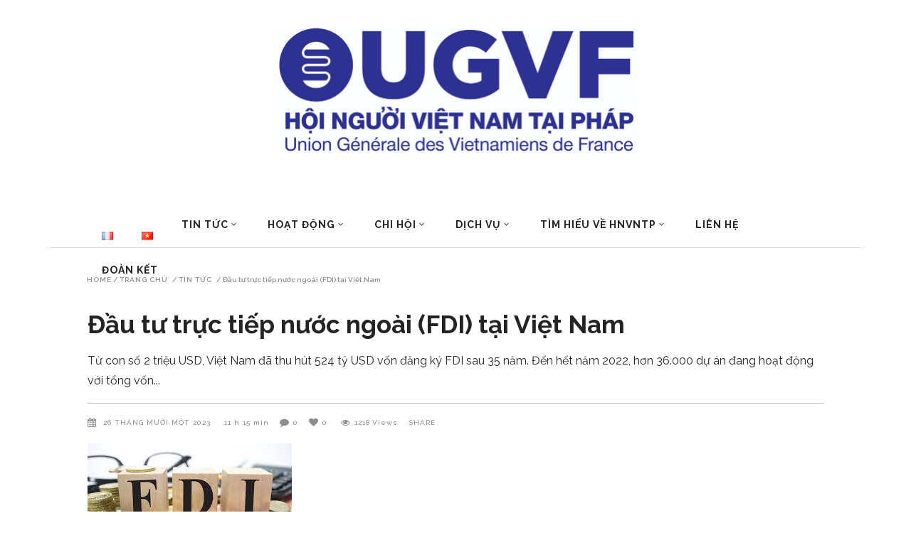

--- FILE ---
content_type: text/html; charset=UTF-8
request_url: https://www.ugvf.org/vi/dau-tu-truc-tiep-nuoc-ngoai-fdi-tai-viet-nam/
body_size: 58892
content:
<!DOCTYPE html>
<html lang="vi">
<head>
    	        <meta charset="UTF-8"/>

        <link rel="profile" href="http://gmpg.org/xfn/11"/>
        <link rel="pingback" href="https://www.ugvf.org/xmlrpc.php"/>
                    <meta name="viewport" content="width=device-width,initial-scale=1,user-scalable=no">
        
	<title>Đầu tư trực tiếp nước ngoài (FDI) tại Việt Nam &#8211; UGVF</title>
<meta name='robots' content='max-image-preview:large' />
<link rel='dns-prefetch' href='//cdn.canvasjs.com' />
<link rel='dns-prefetch' href='//www.googletagmanager.com' />
<link rel='dns-prefetch' href='//fonts.googleapis.com' />
<link rel="alternate" type="application/rss+xml" title="Dòng thông tin UGVF &raquo;" href="https://www.ugvf.org/vi/feed/" />
<link rel="alternate" type="application/rss+xml" title="UGVF &raquo; Dòng bình luận" href="https://www.ugvf.org/vi/comments/feed/" />
<link rel="alternate" type="application/rss+xml" title="UGVF &raquo; Đầu tư trực tiếp nước ngoài (FDI) tại Việt Nam Dòng bình luận" href="https://www.ugvf.org/vi/dau-tu-truc-tiep-nuoc-ngoai-fdi-tai-viet-nam/feed/" />
<style type="text/css">.brave_popup{display:none}</style><script data-no-optimize="1"> var brave_popup_data = {}; var bravepop_emailValidation=false; var brave_popup_videos = {};  var brave_popup_formData = {};var brave_popup_adminUser = false; var brave_popup_pageInfo = {"type":"single","pageID":13563,"singleType":"post"};  var bravepop_emailSuggestions={};</script><link rel="alternate" title="oNhúng (JSON)" type="application/json+oembed" href="https://www.ugvf.org/wp-json/oembed/1.0/embed?url=https%3A%2F%2Fwww.ugvf.org%2Fvi%2Fdau-tu-truc-tiep-nuoc-ngoai-fdi-tai-viet-nam%2F&#038;lang=vi" />
<link rel="alternate" title="oNhúng (XML)" type="text/xml+oembed" href="https://www.ugvf.org/wp-json/oembed/1.0/embed?url=https%3A%2F%2Fwww.ugvf.org%2Fvi%2Fdau-tu-truc-tiep-nuoc-ngoai-fdi-tai-viet-nam%2F&#038;format=xml&#038;lang=vi" />
		<!-- This site uses the Google Analytics by MonsterInsights plugin v9.11.1 - Using Analytics tracking - https://www.monsterinsights.com/ -->
							<script src="//www.googletagmanager.com/gtag/js?id=G-H02YE8GKK5"  data-cfasync="false" data-wpfc-render="false" type="text/javascript" async></script>
			<script data-cfasync="false" data-wpfc-render="false" type="text/javascript">
				var mi_version = '9.11.1';
				var mi_track_user = true;
				var mi_no_track_reason = '';
								var MonsterInsightsDefaultLocations = {"page_location":"https:\/\/www.ugvf.org\/vi\/dau-tu-truc-tiep-nuoc-ngoai-fdi-tai-viet-nam\/"};
								if ( typeof MonsterInsightsPrivacyGuardFilter === 'function' ) {
					var MonsterInsightsLocations = (typeof MonsterInsightsExcludeQuery === 'object') ? MonsterInsightsPrivacyGuardFilter( MonsterInsightsExcludeQuery ) : MonsterInsightsPrivacyGuardFilter( MonsterInsightsDefaultLocations );
				} else {
					var MonsterInsightsLocations = (typeof MonsterInsightsExcludeQuery === 'object') ? MonsterInsightsExcludeQuery : MonsterInsightsDefaultLocations;
				}

								var disableStrs = [
										'ga-disable-G-H02YE8GKK5',
									];

				/* Function to detect opted out users */
				function __gtagTrackerIsOptedOut() {
					for (var index = 0; index < disableStrs.length; index++) {
						if (document.cookie.indexOf(disableStrs[index] + '=true') > -1) {
							return true;
						}
					}

					return false;
				}

				/* Disable tracking if the opt-out cookie exists. */
				if (__gtagTrackerIsOptedOut()) {
					for (var index = 0; index < disableStrs.length; index++) {
						window[disableStrs[index]] = true;
					}
				}

				/* Opt-out function */
				function __gtagTrackerOptout() {
					for (var index = 0; index < disableStrs.length; index++) {
						document.cookie = disableStrs[index] + '=true; expires=Thu, 31 Dec 2099 23:59:59 UTC; path=/';
						window[disableStrs[index]] = true;
					}
				}

				if ('undefined' === typeof gaOptout) {
					function gaOptout() {
						__gtagTrackerOptout();
					}
				}
								window.dataLayer = window.dataLayer || [];

				window.MonsterInsightsDualTracker = {
					helpers: {},
					trackers: {},
				};
				if (mi_track_user) {
					function __gtagDataLayer() {
						dataLayer.push(arguments);
					}

					function __gtagTracker(type, name, parameters) {
						if (!parameters) {
							parameters = {};
						}

						if (parameters.send_to) {
							__gtagDataLayer.apply(null, arguments);
							return;
						}

						if (type === 'event') {
														parameters.send_to = monsterinsights_frontend.v4_id;
							var hookName = name;
							if (typeof parameters['event_category'] !== 'undefined') {
								hookName = parameters['event_category'] + ':' + name;
							}

							if (typeof MonsterInsightsDualTracker.trackers[hookName] !== 'undefined') {
								MonsterInsightsDualTracker.trackers[hookName](parameters);
							} else {
								__gtagDataLayer('event', name, parameters);
							}
							
						} else {
							__gtagDataLayer.apply(null, arguments);
						}
					}

					__gtagTracker('js', new Date());
					__gtagTracker('set', {
						'developer_id.dZGIzZG': true,
											});
					if ( MonsterInsightsLocations.page_location ) {
						__gtagTracker('set', MonsterInsightsLocations);
					}
										__gtagTracker('config', 'G-H02YE8GKK5', {"forceSSL":"true","link_attribution":"true"} );
										window.gtag = __gtagTracker;										(function () {
						/* https://developers.google.com/analytics/devguides/collection/analyticsjs/ */
						/* ga and __gaTracker compatibility shim. */
						var noopfn = function () {
							return null;
						};
						var newtracker = function () {
							return new Tracker();
						};
						var Tracker = function () {
							return null;
						};
						var p = Tracker.prototype;
						p.get = noopfn;
						p.set = noopfn;
						p.send = function () {
							var args = Array.prototype.slice.call(arguments);
							args.unshift('send');
							__gaTracker.apply(null, args);
						};
						var __gaTracker = function () {
							var len = arguments.length;
							if (len === 0) {
								return;
							}
							var f = arguments[len - 1];
							if (typeof f !== 'object' || f === null || typeof f.hitCallback !== 'function') {
								if ('send' === arguments[0]) {
									var hitConverted, hitObject = false, action;
									if ('event' === arguments[1]) {
										if ('undefined' !== typeof arguments[3]) {
											hitObject = {
												'eventAction': arguments[3],
												'eventCategory': arguments[2],
												'eventLabel': arguments[4],
												'value': arguments[5] ? arguments[5] : 1,
											}
										}
									}
									if ('pageview' === arguments[1]) {
										if ('undefined' !== typeof arguments[2]) {
											hitObject = {
												'eventAction': 'page_view',
												'page_path': arguments[2],
											}
										}
									}
									if (typeof arguments[2] === 'object') {
										hitObject = arguments[2];
									}
									if (typeof arguments[5] === 'object') {
										Object.assign(hitObject, arguments[5]);
									}
									if ('undefined' !== typeof arguments[1].hitType) {
										hitObject = arguments[1];
										if ('pageview' === hitObject.hitType) {
											hitObject.eventAction = 'page_view';
										}
									}
									if (hitObject) {
										action = 'timing' === arguments[1].hitType ? 'timing_complete' : hitObject.eventAction;
										hitConverted = mapArgs(hitObject);
										__gtagTracker('event', action, hitConverted);
									}
								}
								return;
							}

							function mapArgs(args) {
								var arg, hit = {};
								var gaMap = {
									'eventCategory': 'event_category',
									'eventAction': 'event_action',
									'eventLabel': 'event_label',
									'eventValue': 'event_value',
									'nonInteraction': 'non_interaction',
									'timingCategory': 'event_category',
									'timingVar': 'name',
									'timingValue': 'value',
									'timingLabel': 'event_label',
									'page': 'page_path',
									'location': 'page_location',
									'title': 'page_title',
									'referrer' : 'page_referrer',
								};
								for (arg in args) {
																		if (!(!args.hasOwnProperty(arg) || !gaMap.hasOwnProperty(arg))) {
										hit[gaMap[arg]] = args[arg];
									} else {
										hit[arg] = args[arg];
									}
								}
								return hit;
							}

							try {
								f.hitCallback();
							} catch (ex) {
							}
						};
						__gaTracker.create = newtracker;
						__gaTracker.getByName = newtracker;
						__gaTracker.getAll = function () {
							return [];
						};
						__gaTracker.remove = noopfn;
						__gaTracker.loaded = true;
						window['__gaTracker'] = __gaTracker;
					})();
									} else {
										console.log("");
					(function () {
						function __gtagTracker() {
							return null;
						}

						window['__gtagTracker'] = __gtagTracker;
						window['gtag'] = __gtagTracker;
					})();
									}
			</script>
							<!-- / Google Analytics by MonsterInsights -->
		<style id='wp-img-auto-sizes-contain-inline-css' type='text/css'>
img:is([sizes=auto i],[sizes^="auto," i]){contain-intrinsic-size:3000px 1500px}
/*# sourceURL=wp-img-auto-sizes-contain-inline-css */
</style>
<style id='wp-emoji-styles-inline-css' type='text/css'>

	img.wp-smiley, img.emoji {
		display: inline !important;
		border: none !important;
		box-shadow: none !important;
		height: 1em !important;
		width: 1em !important;
		margin: 0 0.07em !important;
		vertical-align: -0.1em !important;
		background: none !important;
		padding: 0 !important;
	}
/*# sourceURL=wp-emoji-styles-inline-css */
</style>
<style id='wp-block-library-inline-css' type='text/css'>
:root{--wp-block-synced-color:#7a00df;--wp-block-synced-color--rgb:122,0,223;--wp-bound-block-color:var(--wp-block-synced-color);--wp-editor-canvas-background:#ddd;--wp-admin-theme-color:#007cba;--wp-admin-theme-color--rgb:0,124,186;--wp-admin-theme-color-darker-10:#006ba1;--wp-admin-theme-color-darker-10--rgb:0,107,160.5;--wp-admin-theme-color-darker-20:#005a87;--wp-admin-theme-color-darker-20--rgb:0,90,135;--wp-admin-border-width-focus:2px}@media (min-resolution:192dpi){:root{--wp-admin-border-width-focus:1.5px}}.wp-element-button{cursor:pointer}:root .has-very-light-gray-background-color{background-color:#eee}:root .has-very-dark-gray-background-color{background-color:#313131}:root .has-very-light-gray-color{color:#eee}:root .has-very-dark-gray-color{color:#313131}:root .has-vivid-green-cyan-to-vivid-cyan-blue-gradient-background{background:linear-gradient(135deg,#00d084,#0693e3)}:root .has-purple-crush-gradient-background{background:linear-gradient(135deg,#34e2e4,#4721fb 50%,#ab1dfe)}:root .has-hazy-dawn-gradient-background{background:linear-gradient(135deg,#faaca8,#dad0ec)}:root .has-subdued-olive-gradient-background{background:linear-gradient(135deg,#fafae1,#67a671)}:root .has-atomic-cream-gradient-background{background:linear-gradient(135deg,#fdd79a,#004a59)}:root .has-nightshade-gradient-background{background:linear-gradient(135deg,#330968,#31cdcf)}:root .has-midnight-gradient-background{background:linear-gradient(135deg,#020381,#2874fc)}:root{--wp--preset--font-size--normal:16px;--wp--preset--font-size--huge:42px}.has-regular-font-size{font-size:1em}.has-larger-font-size{font-size:2.625em}.has-normal-font-size{font-size:var(--wp--preset--font-size--normal)}.has-huge-font-size{font-size:var(--wp--preset--font-size--huge)}.has-text-align-center{text-align:center}.has-text-align-left{text-align:left}.has-text-align-right{text-align:right}.has-fit-text{white-space:nowrap!important}#end-resizable-editor-section{display:none}.aligncenter{clear:both}.items-justified-left{justify-content:flex-start}.items-justified-center{justify-content:center}.items-justified-right{justify-content:flex-end}.items-justified-space-between{justify-content:space-between}.screen-reader-text{border:0;clip-path:inset(50%);height:1px;margin:-1px;overflow:hidden;padding:0;position:absolute;width:1px;word-wrap:normal!important}.screen-reader-text:focus{background-color:#ddd;clip-path:none;color:#444;display:block;font-size:1em;height:auto;left:5px;line-height:normal;padding:15px 23px 14px;text-decoration:none;top:5px;width:auto;z-index:100000}html :where(.has-border-color){border-style:solid}html :where([style*=border-top-color]){border-top-style:solid}html :where([style*=border-right-color]){border-right-style:solid}html :where([style*=border-bottom-color]){border-bottom-style:solid}html :where([style*=border-left-color]){border-left-style:solid}html :where([style*=border-width]){border-style:solid}html :where([style*=border-top-width]){border-top-style:solid}html :where([style*=border-right-width]){border-right-style:solid}html :where([style*=border-bottom-width]){border-bottom-style:solid}html :where([style*=border-left-width]){border-left-style:solid}html :where(img[class*=wp-image-]){height:auto;max-width:100%}:where(figure){margin:0 0 1em}html :where(.is-position-sticky){--wp-admin--admin-bar--position-offset:var(--wp-admin--admin-bar--height,0px)}@media screen and (max-width:600px){html :where(.is-position-sticky){--wp-admin--admin-bar--position-offset:0px}}

/*# sourceURL=wp-block-library-inline-css */
</style><style id='wp-block-button-inline-css' type='text/css'>
.wp-block-button__link{align-content:center;box-sizing:border-box;cursor:pointer;display:inline-block;height:100%;text-align:center;word-break:break-word}.wp-block-button__link.aligncenter{text-align:center}.wp-block-button__link.alignright{text-align:right}:where(.wp-block-button__link){border-radius:9999px;box-shadow:none;padding:calc(.667em + 2px) calc(1.333em + 2px);text-decoration:none}.wp-block-button[style*=text-decoration] .wp-block-button__link{text-decoration:inherit}.wp-block-buttons>.wp-block-button.has-custom-width{max-width:none}.wp-block-buttons>.wp-block-button.has-custom-width .wp-block-button__link{width:100%}.wp-block-buttons>.wp-block-button.has-custom-font-size .wp-block-button__link{font-size:inherit}.wp-block-buttons>.wp-block-button.wp-block-button__width-25{width:calc(25% - var(--wp--style--block-gap, .5em)*.75)}.wp-block-buttons>.wp-block-button.wp-block-button__width-50{width:calc(50% - var(--wp--style--block-gap, .5em)*.5)}.wp-block-buttons>.wp-block-button.wp-block-button__width-75{width:calc(75% - var(--wp--style--block-gap, .5em)*.25)}.wp-block-buttons>.wp-block-button.wp-block-button__width-100{flex-basis:100%;width:100%}.wp-block-buttons.is-vertical>.wp-block-button.wp-block-button__width-25{width:25%}.wp-block-buttons.is-vertical>.wp-block-button.wp-block-button__width-50{width:50%}.wp-block-buttons.is-vertical>.wp-block-button.wp-block-button__width-75{width:75%}.wp-block-button.is-style-squared,.wp-block-button__link.wp-block-button.is-style-squared{border-radius:0}.wp-block-button.no-border-radius,.wp-block-button__link.no-border-radius{border-radius:0!important}:root :where(.wp-block-button .wp-block-button__link.is-style-outline),:root :where(.wp-block-button.is-style-outline>.wp-block-button__link){border:2px solid;padding:.667em 1.333em}:root :where(.wp-block-button .wp-block-button__link.is-style-outline:not(.has-text-color)),:root :where(.wp-block-button.is-style-outline>.wp-block-button__link:not(.has-text-color)){color:currentColor}:root :where(.wp-block-button .wp-block-button__link.is-style-outline:not(.has-background)),:root :where(.wp-block-button.is-style-outline>.wp-block-button__link:not(.has-background)){background-color:initial;background-image:none}
/*# sourceURL=https://www.ugvf.org/wp-includes/blocks/button/style.min.css */
</style>
<style id='wp-block-heading-inline-css' type='text/css'>
h1:where(.wp-block-heading).has-background,h2:where(.wp-block-heading).has-background,h3:where(.wp-block-heading).has-background,h4:where(.wp-block-heading).has-background,h5:where(.wp-block-heading).has-background,h6:where(.wp-block-heading).has-background{padding:1.25em 2.375em}h1.has-text-align-left[style*=writing-mode]:where([style*=vertical-lr]),h1.has-text-align-right[style*=writing-mode]:where([style*=vertical-rl]),h2.has-text-align-left[style*=writing-mode]:where([style*=vertical-lr]),h2.has-text-align-right[style*=writing-mode]:where([style*=vertical-rl]),h3.has-text-align-left[style*=writing-mode]:where([style*=vertical-lr]),h3.has-text-align-right[style*=writing-mode]:where([style*=vertical-rl]),h4.has-text-align-left[style*=writing-mode]:where([style*=vertical-lr]),h4.has-text-align-right[style*=writing-mode]:where([style*=vertical-rl]),h5.has-text-align-left[style*=writing-mode]:where([style*=vertical-lr]),h5.has-text-align-right[style*=writing-mode]:where([style*=vertical-rl]),h6.has-text-align-left[style*=writing-mode]:where([style*=vertical-lr]),h6.has-text-align-right[style*=writing-mode]:where([style*=vertical-rl]){rotate:180deg}
/*# sourceURL=https://www.ugvf.org/wp-includes/blocks/heading/style.min.css */
</style>
<style id='wp-block-buttons-inline-css' type='text/css'>
.wp-block-buttons{box-sizing:border-box}.wp-block-buttons.is-vertical{flex-direction:column}.wp-block-buttons.is-vertical>.wp-block-button:last-child{margin-bottom:0}.wp-block-buttons>.wp-block-button{display:inline-block;margin:0}.wp-block-buttons.is-content-justification-left{justify-content:flex-start}.wp-block-buttons.is-content-justification-left.is-vertical{align-items:flex-start}.wp-block-buttons.is-content-justification-center{justify-content:center}.wp-block-buttons.is-content-justification-center.is-vertical{align-items:center}.wp-block-buttons.is-content-justification-right{justify-content:flex-end}.wp-block-buttons.is-content-justification-right.is-vertical{align-items:flex-end}.wp-block-buttons.is-content-justification-space-between{justify-content:space-between}.wp-block-buttons.aligncenter{text-align:center}.wp-block-buttons:not(.is-content-justification-space-between,.is-content-justification-right,.is-content-justification-left,.is-content-justification-center) .wp-block-button.aligncenter{margin-left:auto;margin-right:auto;width:100%}.wp-block-buttons[style*=text-decoration] .wp-block-button,.wp-block-buttons[style*=text-decoration] .wp-block-button__link{text-decoration:inherit}.wp-block-buttons.has-custom-font-size .wp-block-button__link{font-size:inherit}.wp-block-buttons .wp-block-button__link{width:100%}.wp-block-button.aligncenter{text-align:center}
/*# sourceURL=https://www.ugvf.org/wp-includes/blocks/buttons/style.min.css */
</style>
<style id='wp-block-search-inline-css' type='text/css'>
.wp-block-search__button{margin-left:10px;word-break:normal}.wp-block-search__button.has-icon{line-height:0}.wp-block-search__button svg{height:1.25em;min-height:24px;min-width:24px;width:1.25em;fill:currentColor;vertical-align:text-bottom}:where(.wp-block-search__button){border:1px solid #ccc;padding:6px 10px}.wp-block-search__inside-wrapper{display:flex;flex:auto;flex-wrap:nowrap;max-width:100%}.wp-block-search__label{width:100%}.wp-block-search.wp-block-search__button-only .wp-block-search__button{box-sizing:border-box;display:flex;flex-shrink:0;justify-content:center;margin-left:0;max-width:100%}.wp-block-search.wp-block-search__button-only .wp-block-search__inside-wrapper{min-width:0!important;transition-property:width}.wp-block-search.wp-block-search__button-only .wp-block-search__input{flex-basis:100%;transition-duration:.3s}.wp-block-search.wp-block-search__button-only.wp-block-search__searchfield-hidden,.wp-block-search.wp-block-search__button-only.wp-block-search__searchfield-hidden .wp-block-search__inside-wrapper{overflow:hidden}.wp-block-search.wp-block-search__button-only.wp-block-search__searchfield-hidden .wp-block-search__input{border-left-width:0!important;border-right-width:0!important;flex-basis:0;flex-grow:0;margin:0;min-width:0!important;padding-left:0!important;padding-right:0!important;width:0!important}:where(.wp-block-search__input){appearance:none;border:1px solid #949494;flex-grow:1;font-family:inherit;font-size:inherit;font-style:inherit;font-weight:inherit;letter-spacing:inherit;line-height:inherit;margin-left:0;margin-right:0;min-width:3rem;padding:8px;text-decoration:unset!important;text-transform:inherit}:where(.wp-block-search__button-inside .wp-block-search__inside-wrapper){background-color:#fff;border:1px solid #949494;box-sizing:border-box;padding:4px}:where(.wp-block-search__button-inside .wp-block-search__inside-wrapper) .wp-block-search__input{border:none;border-radius:0;padding:0 4px}:where(.wp-block-search__button-inside .wp-block-search__inside-wrapper) .wp-block-search__input:focus{outline:none}:where(.wp-block-search__button-inside .wp-block-search__inside-wrapper) :where(.wp-block-search__button){padding:4px 8px}.wp-block-search.aligncenter .wp-block-search__inside-wrapper{margin:auto}.wp-block[data-align=right] .wp-block-search.wp-block-search__button-only .wp-block-search__inside-wrapper{float:right}
/*# sourceURL=https://www.ugvf.org/wp-includes/blocks/search/style.min.css */
</style>
<style id='wp-block-group-inline-css' type='text/css'>
.wp-block-group{box-sizing:border-box}:where(.wp-block-group.wp-block-group-is-layout-constrained){position:relative}
/*# sourceURL=https://www.ugvf.org/wp-includes/blocks/group/style.min.css */
</style>
<style id='wp-block-paragraph-inline-css' type='text/css'>
.is-small-text{font-size:.875em}.is-regular-text{font-size:1em}.is-large-text{font-size:2.25em}.is-larger-text{font-size:3em}.has-drop-cap:not(:focus):first-letter{float:left;font-size:8.4em;font-style:normal;font-weight:100;line-height:.68;margin:.05em .1em 0 0;text-transform:uppercase}body.rtl .has-drop-cap:not(:focus):first-letter{float:none;margin-left:.1em}p.has-drop-cap.has-background{overflow:hidden}:root :where(p.has-background){padding:1.25em 2.375em}:where(p.has-text-color:not(.has-link-color)) a{color:inherit}p.has-text-align-left[style*="writing-mode:vertical-lr"],p.has-text-align-right[style*="writing-mode:vertical-rl"]{rotate:180deg}
/*# sourceURL=https://www.ugvf.org/wp-includes/blocks/paragraph/style.min.css */
</style>
<style id='wp-block-spacer-inline-css' type='text/css'>
.wp-block-spacer{clear:both}
/*# sourceURL=https://www.ugvf.org/wp-includes/blocks/spacer/style.min.css */
</style>
<style id='global-styles-inline-css' type='text/css'>
:root{--wp--preset--aspect-ratio--square: 1;--wp--preset--aspect-ratio--4-3: 4/3;--wp--preset--aspect-ratio--3-4: 3/4;--wp--preset--aspect-ratio--3-2: 3/2;--wp--preset--aspect-ratio--2-3: 2/3;--wp--preset--aspect-ratio--16-9: 16/9;--wp--preset--aspect-ratio--9-16: 9/16;--wp--preset--color--black: #000000;--wp--preset--color--cyan-bluish-gray: #abb8c3;--wp--preset--color--white: #ffffff;--wp--preset--color--pale-pink: #f78da7;--wp--preset--color--vivid-red: #cf2e2e;--wp--preset--color--luminous-vivid-orange: #ff6900;--wp--preset--color--luminous-vivid-amber: #fcb900;--wp--preset--color--light-green-cyan: #7bdcb5;--wp--preset--color--vivid-green-cyan: #00d084;--wp--preset--color--pale-cyan-blue: #8ed1fc;--wp--preset--color--vivid-cyan-blue: #0693e3;--wp--preset--color--vivid-purple: #9b51e0;--wp--preset--gradient--vivid-cyan-blue-to-vivid-purple: linear-gradient(135deg,rgb(6,147,227) 0%,rgb(155,81,224) 100%);--wp--preset--gradient--light-green-cyan-to-vivid-green-cyan: linear-gradient(135deg,rgb(122,220,180) 0%,rgb(0,208,130) 100%);--wp--preset--gradient--luminous-vivid-amber-to-luminous-vivid-orange: linear-gradient(135deg,rgb(252,185,0) 0%,rgb(255,105,0) 100%);--wp--preset--gradient--luminous-vivid-orange-to-vivid-red: linear-gradient(135deg,rgb(255,105,0) 0%,rgb(207,46,46) 100%);--wp--preset--gradient--very-light-gray-to-cyan-bluish-gray: linear-gradient(135deg,rgb(238,238,238) 0%,rgb(169,184,195) 100%);--wp--preset--gradient--cool-to-warm-spectrum: linear-gradient(135deg,rgb(74,234,220) 0%,rgb(151,120,209) 20%,rgb(207,42,186) 40%,rgb(238,44,130) 60%,rgb(251,105,98) 80%,rgb(254,248,76) 100%);--wp--preset--gradient--blush-light-purple: linear-gradient(135deg,rgb(255,206,236) 0%,rgb(152,150,240) 100%);--wp--preset--gradient--blush-bordeaux: linear-gradient(135deg,rgb(254,205,165) 0%,rgb(254,45,45) 50%,rgb(107,0,62) 100%);--wp--preset--gradient--luminous-dusk: linear-gradient(135deg,rgb(255,203,112) 0%,rgb(199,81,192) 50%,rgb(65,88,208) 100%);--wp--preset--gradient--pale-ocean: linear-gradient(135deg,rgb(255,245,203) 0%,rgb(182,227,212) 50%,rgb(51,167,181) 100%);--wp--preset--gradient--electric-grass: linear-gradient(135deg,rgb(202,248,128) 0%,rgb(113,206,126) 100%);--wp--preset--gradient--midnight: linear-gradient(135deg,rgb(2,3,129) 0%,rgb(40,116,252) 100%);--wp--preset--font-size--small: 13px;--wp--preset--font-size--medium: 20px;--wp--preset--font-size--large: 36px;--wp--preset--font-size--x-large: 42px;--wp--preset--spacing--20: 0.44rem;--wp--preset--spacing--30: 0.67rem;--wp--preset--spacing--40: 1rem;--wp--preset--spacing--50: 1.5rem;--wp--preset--spacing--60: 2.25rem;--wp--preset--spacing--70: 3.38rem;--wp--preset--spacing--80: 5.06rem;--wp--preset--shadow--natural: 6px 6px 9px rgba(0, 0, 0, 0.2);--wp--preset--shadow--deep: 12px 12px 50px rgba(0, 0, 0, 0.4);--wp--preset--shadow--sharp: 6px 6px 0px rgba(0, 0, 0, 0.2);--wp--preset--shadow--outlined: 6px 6px 0px -3px rgb(255, 255, 255), 6px 6px rgb(0, 0, 0);--wp--preset--shadow--crisp: 6px 6px 0px rgb(0, 0, 0);}:where(.is-layout-flex){gap: 0.5em;}:where(.is-layout-grid){gap: 0.5em;}body .is-layout-flex{display: flex;}.is-layout-flex{flex-wrap: wrap;align-items: center;}.is-layout-flex > :is(*, div){margin: 0;}body .is-layout-grid{display: grid;}.is-layout-grid > :is(*, div){margin: 0;}:where(.wp-block-columns.is-layout-flex){gap: 2em;}:where(.wp-block-columns.is-layout-grid){gap: 2em;}:where(.wp-block-post-template.is-layout-flex){gap: 1.25em;}:where(.wp-block-post-template.is-layout-grid){gap: 1.25em;}.has-black-color{color: var(--wp--preset--color--black) !important;}.has-cyan-bluish-gray-color{color: var(--wp--preset--color--cyan-bluish-gray) !important;}.has-white-color{color: var(--wp--preset--color--white) !important;}.has-pale-pink-color{color: var(--wp--preset--color--pale-pink) !important;}.has-vivid-red-color{color: var(--wp--preset--color--vivid-red) !important;}.has-luminous-vivid-orange-color{color: var(--wp--preset--color--luminous-vivid-orange) !important;}.has-luminous-vivid-amber-color{color: var(--wp--preset--color--luminous-vivid-amber) !important;}.has-light-green-cyan-color{color: var(--wp--preset--color--light-green-cyan) !important;}.has-vivid-green-cyan-color{color: var(--wp--preset--color--vivid-green-cyan) !important;}.has-pale-cyan-blue-color{color: var(--wp--preset--color--pale-cyan-blue) !important;}.has-vivid-cyan-blue-color{color: var(--wp--preset--color--vivid-cyan-blue) !important;}.has-vivid-purple-color{color: var(--wp--preset--color--vivid-purple) !important;}.has-black-background-color{background-color: var(--wp--preset--color--black) !important;}.has-cyan-bluish-gray-background-color{background-color: var(--wp--preset--color--cyan-bluish-gray) !important;}.has-white-background-color{background-color: var(--wp--preset--color--white) !important;}.has-pale-pink-background-color{background-color: var(--wp--preset--color--pale-pink) !important;}.has-vivid-red-background-color{background-color: var(--wp--preset--color--vivid-red) !important;}.has-luminous-vivid-orange-background-color{background-color: var(--wp--preset--color--luminous-vivid-orange) !important;}.has-luminous-vivid-amber-background-color{background-color: var(--wp--preset--color--luminous-vivid-amber) !important;}.has-light-green-cyan-background-color{background-color: var(--wp--preset--color--light-green-cyan) !important;}.has-vivid-green-cyan-background-color{background-color: var(--wp--preset--color--vivid-green-cyan) !important;}.has-pale-cyan-blue-background-color{background-color: var(--wp--preset--color--pale-cyan-blue) !important;}.has-vivid-cyan-blue-background-color{background-color: var(--wp--preset--color--vivid-cyan-blue) !important;}.has-vivid-purple-background-color{background-color: var(--wp--preset--color--vivid-purple) !important;}.has-black-border-color{border-color: var(--wp--preset--color--black) !important;}.has-cyan-bluish-gray-border-color{border-color: var(--wp--preset--color--cyan-bluish-gray) !important;}.has-white-border-color{border-color: var(--wp--preset--color--white) !important;}.has-pale-pink-border-color{border-color: var(--wp--preset--color--pale-pink) !important;}.has-vivid-red-border-color{border-color: var(--wp--preset--color--vivid-red) !important;}.has-luminous-vivid-orange-border-color{border-color: var(--wp--preset--color--luminous-vivid-orange) !important;}.has-luminous-vivid-amber-border-color{border-color: var(--wp--preset--color--luminous-vivid-amber) !important;}.has-light-green-cyan-border-color{border-color: var(--wp--preset--color--light-green-cyan) !important;}.has-vivid-green-cyan-border-color{border-color: var(--wp--preset--color--vivid-green-cyan) !important;}.has-pale-cyan-blue-border-color{border-color: var(--wp--preset--color--pale-cyan-blue) !important;}.has-vivid-cyan-blue-border-color{border-color: var(--wp--preset--color--vivid-cyan-blue) !important;}.has-vivid-purple-border-color{border-color: var(--wp--preset--color--vivid-purple) !important;}.has-vivid-cyan-blue-to-vivid-purple-gradient-background{background: var(--wp--preset--gradient--vivid-cyan-blue-to-vivid-purple) !important;}.has-light-green-cyan-to-vivid-green-cyan-gradient-background{background: var(--wp--preset--gradient--light-green-cyan-to-vivid-green-cyan) !important;}.has-luminous-vivid-amber-to-luminous-vivid-orange-gradient-background{background: var(--wp--preset--gradient--luminous-vivid-amber-to-luminous-vivid-orange) !important;}.has-luminous-vivid-orange-to-vivid-red-gradient-background{background: var(--wp--preset--gradient--luminous-vivid-orange-to-vivid-red) !important;}.has-very-light-gray-to-cyan-bluish-gray-gradient-background{background: var(--wp--preset--gradient--very-light-gray-to-cyan-bluish-gray) !important;}.has-cool-to-warm-spectrum-gradient-background{background: var(--wp--preset--gradient--cool-to-warm-spectrum) !important;}.has-blush-light-purple-gradient-background{background: var(--wp--preset--gradient--blush-light-purple) !important;}.has-blush-bordeaux-gradient-background{background: var(--wp--preset--gradient--blush-bordeaux) !important;}.has-luminous-dusk-gradient-background{background: var(--wp--preset--gradient--luminous-dusk) !important;}.has-pale-ocean-gradient-background{background: var(--wp--preset--gradient--pale-ocean) !important;}.has-electric-grass-gradient-background{background: var(--wp--preset--gradient--electric-grass) !important;}.has-midnight-gradient-background{background: var(--wp--preset--gradient--midnight) !important;}.has-small-font-size{font-size: var(--wp--preset--font-size--small) !important;}.has-medium-font-size{font-size: var(--wp--preset--font-size--medium) !important;}.has-large-font-size{font-size: var(--wp--preset--font-size--large) !important;}.has-x-large-font-size{font-size: var(--wp--preset--font-size--x-large) !important;}
/*# sourceURL=global-styles-inline-css */
</style>
<style id='core-block-supports-inline-css' type='text/css'>
.wp-container-core-buttons-is-layout-02b0700d{justify-content:flex-end;align-items:stretch;}.wp-elements-ecc79e0084d18b7325e82b5529169a14 a:where(:not(.wp-element-button)){color:var(--wp--preset--color--white);}.wp-elements-34deb7506f879533d215661a1d31c5e3 a:where(:not(.wp-element-button)){color:var(--wp--preset--color--white);}.wp-elements-73552b8cf7c73b6985a43523750e4cea a:where(:not(.wp-element-button)){color:var(--wp--preset--color--white);}.wp-container-core-buttons-is-layout-765c4724{justify-content:flex-end;}
/*# sourceURL=core-block-supports-inline-css */
</style>

<style id='classic-theme-styles-inline-css' type='text/css'>
/*! This file is auto-generated */
.wp-block-button__link{color:#fff;background-color:#32373c;border-radius:9999px;box-shadow:none;text-decoration:none;padding:calc(.667em + 2px) calc(1.333em + 2px);font-size:1.125em}.wp-block-file__button{background:#32373c;color:#fff;text-decoration:none}
/*# sourceURL=/wp-includes/css/classic-themes.min.css */
</style>
<link rel='stylesheet' id='contact-form-7-css' href='https://www.ugvf.org/wp-content/plugins/contact-form-7/includes/css/styles.css?ver=6.1.4' type='text/css' media='all' />
<link rel='stylesheet' id='dashicons-css' href='https://www.ugvf.org/wp-includes/css/dashicons.min.css?ver=6.9' type='text/css' media='all' />
<link rel='stylesheet' id='admin-bar-css' href='https://www.ugvf.org/wp-includes/css/admin-bar.min.css?ver=6.9' type='text/css' media='all' />
<style id='admin-bar-inline-css' type='text/css'>

    .canvasjs-chart-credit{
        display: none !important;
    }
    #vtrtsFreeChart canvas {
    border-radius: 6px;
}

.vtrts-free-adminbar-weekly-title {
    font-weight: bold;
    font-size: 14px;
    color: #fff;
    margin-bottom: 6px;
}

        #wpadminbar #wp-admin-bar-vtrts_free_top_button .ab-icon:before {
            content: "\f185";
            color: #1DAE22;
            top: 3px;
        }
    #wp-admin-bar-vtrts_pro_top_button .ab-item {
        min-width: 180px;
    }
    .vtrts-free-adminbar-dropdown {
        min-width: 420px ;
        padding: 18px 18px 12px 18px;
        background: #23282d;
        color: #fff;
        border-radius: 8px;
        box-shadow: 0 4px 24px rgba(0,0,0,0.15);
        margin-top: 10px;
    }
    .vtrts-free-adminbar-grid {
        display: grid;
        grid-template-columns: 1fr 1fr;
        gap: 18px 18px; /* row-gap column-gap */
        margin-bottom: 18px;
    }
    .vtrts-free-adminbar-card {
        background: #2c3338;
        border-radius: 8px;
        padding: 18px 18px 12px 18px;
        box-shadow: 0 2px 8px rgba(0,0,0,0.07);
        display: flex;
        flex-direction: column;
        align-items: flex-start;
    }
    /* Extra margin for the right column */
    .vtrts-free-adminbar-card:nth-child(2),
    .vtrts-free-adminbar-card:nth-child(4) {
        margin-left: 10px !important;
        padding-left: 10px !important;
                padding-top: 6px !important;

        margin-right: 10px !important;
        padding-right : 10px !important;
        margin-top: 10px !important;
    }
    .vtrts-free-adminbar-card:nth-child(1),
    .vtrts-free-adminbar-card:nth-child(3) {
        margin-left: 10px !important;
        padding-left: 10px !important;
                padding-top: 6px !important;

        margin-top: 10px !important;
                padding-right : 10px !important;

    }
    /* Extra margin for the bottom row */
    .vtrts-free-adminbar-card:nth-child(3),
    .vtrts-free-adminbar-card:nth-child(4) {
        margin-top: 6px !important;
        padding-top: 6px !important;
        margin-top: 10px !important;
    }
    .vtrts-free-adminbar-card-title {
        font-size: 14px;
        font-weight: 800;
        margin-bottom: 6px;
        color: #fff;
    }
    .vtrts-free-adminbar-card-value {
        font-size: 22px;
        font-weight: bold;
        color: #1DAE22;
        margin-bottom: 4px;
    }
    .vtrts-free-adminbar-card-sub {
        font-size: 12px;
        color: #aaa;
    }
    .vtrts-free-adminbar-btn-wrap {
        text-align: center;
        margin-top: 8px;
    }

    #wp-admin-bar-vtrts_free_top_button .ab-item{
    min-width: 80px !important;
        padding: 0px !important;
    .vtrts-free-adminbar-btn {
        display: inline-block;
        background: #1DAE22;
        color: #fff !important;
        font-weight: bold;
        padding: 8px 28px;
        border-radius: 6px;
        text-decoration: none;
        font-size: 15px;
        transition: background 0.2s;
        margin-top: 8px;
    }
    .vtrts-free-adminbar-btn:hover {
        background: #15991b;
        color: #fff !important;
    }

    .vtrts-free-adminbar-dropdown-wrap { min-width: 0; padding: 0; }
    #wpadminbar #wp-admin-bar-vtrts_free_top_button .vtrts-free-adminbar-dropdown { display: none; position: absolute; left: 0; top: 100%; z-index: 99999; }
    #wpadminbar #wp-admin-bar-vtrts_free_top_button:hover .vtrts-free-adminbar-dropdown { display: block; }
    
        .ab-empty-item #wp-admin-bar-vtrts_free_top_button-default .ab-empty-item{
    height:0px !important;
    padding :0px !important;
     }
            #wpadminbar .quicklinks .ab-empty-item{
        padding:0px !important;
    }
    .vtrts-free-adminbar-dropdown {
    min-width: 420px;
    padding: 18px 18px 12px 18px;
    background: #23282d;
    color: #fff;
    border-radius: 12px; /* more rounded */
    box-shadow: 0 8px 32px rgba(0,0,0,0.25); /* deeper shadow */
    margin-top: 10px;
}

.vtrts-free-adminbar-btn-wrap {
    text-align: center;
    margin-top: 18px; /* more space above */
}

.vtrts-free-adminbar-btn {
    display: inline-block;
    background: #1DAE22;
    color: #fff !important;
    font-weight: bold;
    padding: 5px 22px;
    border-radius: 8px;
    text-decoration: none;
    font-size: 17px;
    transition: background 0.2s, box-shadow 0.2s;
    margin-top: 8px;
    box-shadow: 0 2px 8px rgba(29,174,34,0.15);
    text-align: center;
    line-height: 1.6;
    
}
.vtrts-free-adminbar-btn:hover {
    background: #15991b;
    color: #fff !important;
    box-shadow: 0 4px 16px rgba(29,174,34,0.25);
}
    


/*# sourceURL=admin-bar-inline-css */
</style>
<link rel='stylesheet' id='magazinevibe-edge-default-style-css' href='https://www.ugvf.org/wp-content/themes/magazinevibe/style.css?ver=6.9' type='text/css' media='all' />
<link rel='stylesheet' id='magazinevibe-edge-modules-css' href='https://www.ugvf.org/wp-content/themes/magazinevibe/assets/css/modules.min.css?ver=6.9' type='text/css' media='all' />
<link rel='stylesheet' id='magazinevibe-edge-font_awesome-css' href='https://www.ugvf.org/wp-content/themes/magazinevibe/assets/css/font-awesome/css/font-awesome.min.css?ver=6.9' type='text/css' media='all' />
<link rel='stylesheet' id='magazinevibe-edge-font_elegant-css' href='https://www.ugvf.org/wp-content/themes/magazinevibe/assets/css/elegant-icons/style.min.css?ver=6.9' type='text/css' media='all' />
<link rel='stylesheet' id='magazinevibe-edge-linea_icons-css' href='https://www.ugvf.org/wp-content/themes/magazinevibe/assets/css/linea-icons/style.css?ver=6.9' type='text/css' media='all' />
<link rel='stylesheet' id='mediaelement-css' href='https://www.ugvf.org/wp-includes/js/mediaelement/mediaelementplayer-legacy.min.css?ver=4.2.17' type='text/css' media='all' />
<link rel='stylesheet' id='wp-mediaelement-css' href='https://www.ugvf.org/wp-includes/js/mediaelement/wp-mediaelement.min.css?ver=6.9' type='text/css' media='all' />
<link rel='stylesheet' id='magazinevibe-edge-style-dynamic-css' href='https://www.ugvf.org/wp-content/themes/magazinevibe/assets/css/style_dynamic.php?ver=6.9' type='text/css' media='all' />
<link rel='stylesheet' id='magazinevibe-edge-modules-responsive-css' href='https://www.ugvf.org/wp-content/themes/magazinevibe/assets/css/modules-responsive.min.css?ver=6.9' type='text/css' media='all' />
<link rel='stylesheet' id='magazinevibe-edge-style-dynamic-responsive-css' href='https://www.ugvf.org/wp-content/themes/magazinevibe/assets/css/style_dynamic_responsive.php?ver=6.9' type='text/css' media='all' />
<link rel='stylesheet' id='magazinevibe-edge-google-fonts-css' href='https://fonts.googleapis.com/css?family=Raleway%3A100%2C100italic%2C200%2C200italic%2C300%2C300italic%2C400%2C400italic%2C500%2C500italic%2C600%2C600italic%2C700%2C700italic%2C800%2C800italic%2C900%2C900italic&#038;subset=latin%2Clatin-ext&#038;ver=1.0.0' type='text/css' media='all' />
<link rel='stylesheet' id='sib-front-css-css' href='https://www.ugvf.org/wp-content/plugins/mailin/css/mailin-front.css?ver=6.9' type='text/css' media='all' />
<!--n2css--><!--n2js--><script type="text/javascript" id="ahc_front_js-js-extra">
/* <![CDATA[ */
var ahc_ajax_front = {"ajax_url":"https://www.ugvf.org/wp-admin/admin-ajax.php","plugin_url":"https://www.ugvf.org/wp-content/plugins/visitors-traffic-real-time-statistics/","page_id":"13563","page_title":"\u0110\u1ea7u t\u01b0 tr\u1ef1c ti\u1ebfp n\u01b0\u1edbc ngo\u00e0i (FDI) t\u1ea1i Vi\u1ec7t Nam","post_type":"post"};
//# sourceURL=ahc_front_js-js-extra
/* ]]> */
</script>
<script type="text/javascript" src="https://www.ugvf.org/wp-content/plugins/visitors-traffic-real-time-statistics/js/front.js?ver=6.9" id="ahc_front_js-js"></script>
<script type="text/javascript" src="https://www.ugvf.org/wp-content/plugins/google-analytics-for-wordpress/assets/js/frontend-gtag.min.js?ver=9.11.1" id="monsterinsights-frontend-script-js" async="async" data-wp-strategy="async"></script>
<script data-cfasync="false" data-wpfc-render="false" type="text/javascript" id='monsterinsights-frontend-script-js-extra'>/* <![CDATA[ */
var monsterinsights_frontend = {"js_events_tracking":"true","download_extensions":"doc,pdf,ppt,zip,xls,docx,pptx,xlsx","inbound_paths":"[{\"path\":\"\\\/go\\\/\",\"label\":\"affiliate\"},{\"path\":\"\\\/recommend\\\/\",\"label\":\"affiliate\"}]","home_url":"https:\/\/www.ugvf.org","hash_tracking":"false","v4_id":"G-H02YE8GKK5"};/* ]]> */
</script>
<script type="text/javascript" src="https://www.ugvf.org/wp-includes/js/jquery/jquery.min.js?ver=3.7.1" id="jquery-core-js"></script>
<script type="text/javascript" src="https://www.ugvf.org/wp-includes/js/jquery/jquery-migrate.min.js?ver=3.4.1" id="jquery-migrate-js"></script>

<!-- Đoạn mã Google tag (gtag.js) được thêm bởi Site Kit -->
<!-- Đoạn mã Google Analytics được thêm bởi Site Kit -->
<script type="text/javascript" src="https://www.googletagmanager.com/gtag/js?id=G-MQR8NYH9VN" id="google_gtagjs-js" async></script>
<script type="text/javascript" id="google_gtagjs-js-after">
/* <![CDATA[ */
window.dataLayer = window.dataLayer || [];function gtag(){dataLayer.push(arguments);}
gtag("set","linker",{"domains":["www.ugvf.org"]});
gtag("js", new Date());
gtag("set", "developer_id.dZTNiMT", true);
gtag("config", "G-MQR8NYH9VN");
//# sourceURL=google_gtagjs-js-after
/* ]]> */
</script>
<script type="text/javascript" id="sib-front-js-js-extra">
/* <![CDATA[ */
var sibErrMsg = {"invalidMail":"Please fill out valid email address","requiredField":"Please fill out required fields","invalidDateFormat":"Please fill out valid date format","invalidSMSFormat":"Please fill out valid phone number"};
var ajax_sib_front_object = {"ajax_url":"https://www.ugvf.org/wp-admin/admin-ajax.php","ajax_nonce":"72a83096b3","flag_url":"https://www.ugvf.org/wp-content/plugins/mailin/img/flags/"};
//# sourceURL=sib-front-js-js-extra
/* ]]> */
</script>
<script type="text/javascript" src="https://www.ugvf.org/wp-content/plugins/mailin/js/mailin-front.js?ver=1765875992" id="sib-front-js-js"></script>
<script type="text/javascript" id="wvw9111front.js3276-js-extra">
/* <![CDATA[ */
var wvw_local_data = {"add_url":"https://www.ugvf.org/wp-admin/post-new.php?post_type=event","ajaxurl":"https://www.ugvf.org/wp-admin/admin-ajax.php"};
//# sourceURL=wvw9111front.js3276-js-extra
/* ]]> */
</script>
<script type="text/javascript" src="https://www.ugvf.org/wp-content/plugins/wp-visitors-widget/modules/js/front.js?ver=6.9" id="wvw9111front.js3276-js"></script>
<link rel="https://api.w.org/" href="https://www.ugvf.org/wp-json/" /><link rel="alternate" title="JSON" type="application/json" href="https://www.ugvf.org/wp-json/wp/v2/posts/13563" /><link rel="EditURI" type="application/rsd+xml" title="RSD" href="https://www.ugvf.org/xmlrpc.php?rsd" />
<meta name="generator" content="WordPress 6.9" />
<link rel="canonical" href="https://www.ugvf.org/vi/dau-tu-truc-tiep-nuoc-ngoai-fdi-tai-viet-nam/" />
<link rel='shortlink' href='https://www.ugvf.org/?p=13563' />
<meta name="generator" content="Site Kit by Google 1.168.0" /><meta name="generator" content="Powered by WPBakery Page Builder - drag and drop page builder for WordPress."/>
<meta name="generator" content="Powered by Slider Revolution 6.6.14 - responsive, Mobile-Friendly Slider Plugin for WordPress with comfortable drag and drop interface." />
<link rel="icon" href="https://www.ugvf.org/wp-content/uploads/2020/11/cropped-logo_ugvf_seul-1-32x32.jpg" sizes="32x32" />
<link rel="icon" href="https://www.ugvf.org/wp-content/uploads/2020/11/cropped-logo_ugvf_seul-1-192x192.jpg" sizes="192x192" />
<link rel="apple-touch-icon" href="https://www.ugvf.org/wp-content/uploads/2020/11/cropped-logo_ugvf_seul-1-180x180.jpg" />
<meta name="msapplication-TileImage" content="https://www.ugvf.org/wp-content/uploads/2020/11/cropped-logo_ugvf_seul-1-270x270.jpg" />
<script>function setREVStartSize(e){
			//window.requestAnimationFrame(function() {
				window.RSIW = window.RSIW===undefined ? window.innerWidth : window.RSIW;
				window.RSIH = window.RSIH===undefined ? window.innerHeight : window.RSIH;
				try {
					var pw = document.getElementById(e.c).parentNode.offsetWidth,
						newh;
					pw = pw===0 || isNaN(pw) || (e.l=="fullwidth" || e.layout=="fullwidth") ? window.RSIW : pw;
					e.tabw = e.tabw===undefined ? 0 : parseInt(e.tabw);
					e.thumbw = e.thumbw===undefined ? 0 : parseInt(e.thumbw);
					e.tabh = e.tabh===undefined ? 0 : parseInt(e.tabh);
					e.thumbh = e.thumbh===undefined ? 0 : parseInt(e.thumbh);
					e.tabhide = e.tabhide===undefined ? 0 : parseInt(e.tabhide);
					e.thumbhide = e.thumbhide===undefined ? 0 : parseInt(e.thumbhide);
					e.mh = e.mh===undefined || e.mh=="" || e.mh==="auto" ? 0 : parseInt(e.mh,0);
					if(e.layout==="fullscreen" || e.l==="fullscreen")
						newh = Math.max(e.mh,window.RSIH);
					else{
						e.gw = Array.isArray(e.gw) ? e.gw : [e.gw];
						for (var i in e.rl) if (e.gw[i]===undefined || e.gw[i]===0) e.gw[i] = e.gw[i-1];
						e.gh = e.el===undefined || e.el==="" || (Array.isArray(e.el) && e.el.length==0)? e.gh : e.el;
						e.gh = Array.isArray(e.gh) ? e.gh : [e.gh];
						for (var i in e.rl) if (e.gh[i]===undefined || e.gh[i]===0) e.gh[i] = e.gh[i-1];
											
						var nl = new Array(e.rl.length),
							ix = 0,
							sl;
						e.tabw = e.tabhide>=pw ? 0 : e.tabw;
						e.thumbw = e.thumbhide>=pw ? 0 : e.thumbw;
						e.tabh = e.tabhide>=pw ? 0 : e.tabh;
						e.thumbh = e.thumbhide>=pw ? 0 : e.thumbh;
						for (var i in e.rl) nl[i] = e.rl[i]<window.RSIW ? 0 : e.rl[i];
						sl = nl[0];
						for (var i in nl) if (sl>nl[i] && nl[i]>0) { sl = nl[i]; ix=i;}
						var m = pw>(e.gw[ix]+e.tabw+e.thumbw) ? 1 : (pw-(e.tabw+e.thumbw)) / (e.gw[ix]);
						newh =  (e.gh[ix] * m) + (e.tabh + e.thumbh);
					}
					var el = document.getElementById(e.c);
					if (el!==null && el) el.style.height = newh+"px";
					el = document.getElementById(e.c+"_wrapper");
					if (el!==null && el) {
						el.style.height = newh+"px";
						el.style.display = "block";
					}
				} catch(e){
					console.log("Failure at Presize of Slider:" + e)
				}
			//});
		  };</script>
		<style type="text/css" id="wp-custom-css">
			body {
	max-width: 100% !important;
}		</style>
		<noscript><style> .wpb_animate_when_almost_visible { opacity: 1; }</style></noscript><link rel='stylesheet' id='wvw2727boot-cont.css-css' href='https://www.ugvf.org/wp-content/plugins/wp-visitors-widget/modules/inc/assets/css/boot-cont.css?ver=6.9' type='text/css' media='all' />
<link rel='stylesheet' id='wvw3377front.css-css' href='https://www.ugvf.org/wp-content/plugins/wp-visitors-widget/modules/css/front.css?ver=6.9' type='text/css' media='all' />
<link rel='stylesheet' id='bravepop_front_css-css' href='https://www.ugvf.org/wp-content/plugins/brave-popup-builder/assets/css/frontend.min.css?ver=6.9' type='text/css' media='all' />
<link rel='stylesheet' id='rs-plugin-settings-css' href='https://www.ugvf.org/wp-content/plugins/revslider/public/assets/css/rs6.css?ver=6.6.14' type='text/css' media='all' />
<style id='rs-plugin-settings-inline-css' type='text/css'>
#rs-demo-id {}
/*# sourceURL=rs-plugin-settings-inline-css */
</style>
</head>
<body class="wp-singular post-template-default single single-post postid-13563 single-format-standard wp-theme-magazinevibe edgt-core-1.2.2 metaslider-plugin ally-default edgtf-boxed magazinevibe-ver-2.2  edgtf-grid-1300 edgtf-blog-installed edgtf-header-type3 edgtf-sticky-header-on-scroll-up edgtf-default-mobile-header edgtf-sticky-up-mobile-header edgtf-dropdown-default edgtf-apsc-custom-style-enabled wpb-js-composer js-comp-ver-6.13.0 vc_responsive" itemscope itemtype="http://schema.org/WebPage">
<div class="edgtf-wrapper">
    <div class="edgtf-wrapper-inner">
        
<header class="edgtf-page-header " >
    <div class="edgtf-logo-area" >
                <div class="edgtf-grid">
                                <div class="edgtf-vertical-align-containers">
                <div class="edgtf-position-center">
                    <div class="edgtf-position-center-inner">
                        
<div class="edgtf-logo-wrapper">
    <a href="https://www.ugvf.org/vi/actualites-tieng-viet/" style="height: 179px;">
        <img class="edgtf-normal-logo" src="http://www.ugvf.org/wp-content/uploads/2020/11/logo_ugvf_long_web.jpg" alt="logo"/>
    </a>
</div>

                    </div>
                </div>
            </div>
                            </div>
            </div>
        <div class="edgtf-menu-area" >
                <div class="edgtf-grid">
                        <div class="edgtf-vertical-align-containers">
                <div class="edgtf-position-left">
                    <div class="edgtf-position-left-inner">
                        
<nav class="edgtf-main-menu edgtf-drop-down edgtf-default-nav">
    <ul id="menu-menu-principal-tieng-viet" class="clearfix"><li id="nav-menu-item-293-fr" class="lang-item lang-item-4 lang-item-fr no-translation lang-item-first menu-item menu-item-type-custom menu-item-object-custom  narrow"><a href="https://www.ugvf.org/" class=""><span class="item_outer"><span class="item_inner"><span class="menu_icon_wrapper"><i class="menu_icon blank fa"></i></span><span class="item_text"><img src="[data-uri]" alt="Français" width="16" height="11" style="width: 16px; height: 11px;" /></span></span></span></a></li>
<li id="nav-menu-item-293-vi" class="lang-item lang-item-7 lang-item-vi current-lang menu-item menu-item-type-custom menu-item-object-custom  narrow"><a href="https://www.ugvf.org/vi/dau-tu-truc-tiep-nuoc-ngoai-fdi-tai-viet-nam/" class=""><span class="item_outer"><span class="item_inner"><span class="menu_icon_wrapper"><i class="menu_icon blank fa"></i></span><span class="item_text"><img src="[data-uri]" alt="Tiếng Việt" width="16" height="11" style="width: 16px; height: 11px;" /></span></span></span></a></li>
<li id="nav-menu-item-392" class="menu-item menu-item-type-post_type menu-item-object-page menu-item-home menu-item-has-children  has_sub narrow"><a href="https://www.ugvf.org/vi/actualites-tieng-viet/" class=" no_link" style="cursor: default;" onclick="JavaScript: return false;"><span class="item_outer"><span class="item_inner"><span class="menu_icon_wrapper"><i class="menu_icon null fa"></i></span><span class="item_text">Tin tức</span><span class="edgtf_menu_arrow arrow_carrot-down"></span></span></span></a>
<div class="second"><div class="inner"><ul>
	<li id="nav-menu-item-4551" class="menu-item menu-item-type-post_type menu-item-object-page "><a href="https://www.ugvf.org/vi/tin-tuc-tong-hop/" class=""><span class="item_outer"><span class="item_inner"><span class="menu_icon_wrapper"><i class="menu_icon null fa"></i></span><span class="item_text">Tin tức tổng hợp</span></span></span></a></li>
	<li id="nav-menu-item-13418" class="menu-item menu-item-type-taxonomy menu-item-object-category "><a href="https://www.ugvf.org/vi/category/tin-tuc-hoi/" class=""><span class="item_outer"><span class="item_inner"><span class="menu_icon_wrapper"><i class="menu_icon blank fa"></i></span><span class="item_text">Tin tức hội</span></span></span></a></li>
	<li id="nav-menu-item-14235" class="menu-item menu-item-type-post_type menu-item-object-page "><a href="https://www.ugvf.org/vi/ban-tin-hoi/" class=""><span class="item_outer"><span class="item_inner"><span class="menu_icon_wrapper"><i class="menu_icon blank fa"></i></span><span class="item_text">Bản Tin Hội</span></span></span></a></li>
	<li id="nav-menu-item-4536" class="menu-item menu-item-type-post_type menu-item-object-page "><a href="https://www.ugvf.org/vi/tai-lieu/" class=""><span class="item_outer"><span class="item_inner"><span class="menu_icon_wrapper"><i class="menu_icon null fa"></i></span><span class="item_text">Tài Liệu</span></span></span></a></li>
	<li id="nav-menu-item-4426" class="menu-item menu-item-type-post_type menu-item-object-page "><a href="https://www.ugvf.org/vi/am-thuc/" class=""><span class="item_outer"><span class="item_inner"><span class="menu_icon_wrapper"><i class="menu_icon null fa"></i></span><span class="item_text">Ẩm thực</span></span></span></a></li>
	<li id="nav-menu-item-4412" class="menu-item menu-item-type-post_type menu-item-object-page "><a href="https://www.ugvf.org/vi/du-lich/" class=""><span class="item_outer"><span class="item_inner"><span class="menu_icon_wrapper"><i class="menu_icon null fa"></i></span><span class="item_text">Du lịch</span></span></span></a></li>
</ul></div></div>
</li>
<li id="nav-menu-item-391" class="menu-item menu-item-type-post_type menu-item-object-page menu-item-has-children  has_sub narrow"><a href="https://www.ugvf.org/vi/hoat-dong/" class=" no_link" style="cursor: default;" onclick="JavaScript: return false;"><span class="item_outer"><span class="item_inner"><span class="menu_icon_wrapper"><i class="menu_icon null fa"></i></span><span class="item_text">Hoạt động</span><span class="edgtf_menu_arrow arrow_carrot-down"></span></span></span></a>
<div class="second"><div class="inner"><ul>
	<li id="nav-menu-item-455" class="menu-item menu-item-type-post_type menu-item-object-page menu-item-has-children sub"><a href="https://www.ugvf.org/vi/lop-hoc/" class=" no_link" style="cursor: default;" onclick="JavaScript: return false;"><span class="item_outer"><span class="item_inner"><span class="menu_icon_wrapper"><i class="menu_icon null fa"></i></span><span class="item_text">Lớp học</span></span><i class="edgtf_menu_arrow arrow_carrot-right"></i></span></a>
	<ul>
		<li id="nav-menu-item-390" class="menu-item menu-item-type-post_type menu-item-object-page "><a href="https://www.ugvf.org/vi/tieng-viet/" class=""><span class="item_outer"><span class="item_inner"><span class="menu_icon_wrapper"><i class="menu_icon null fa"></i></span><span class="item_text">Lớp Tiếng Việt</span></span></span></a></li>
		<li id="nav-menu-item-7324" class="menu-item menu-item-type-post_type menu-item-object-page "><a href="https://www.ugvf.org/vi/sinh-hoat-thieu-nhi/" class=""><span class="item_outer"><span class="item_inner"><span class="menu_icon_wrapper"><i class="menu_icon blank fa"></i></span><span class="item_text">Sinh hoạt thiếu nhi</span></span></span></a></li>
	</ul>
</li>
	<li id="nav-menu-item-448" class="menu-item menu-item-type-post_type menu-item-object-page menu-item-has-children sub"><a href="https://www.ugvf.org/vi/su-kien/" class=" no_link" style="cursor: default;" onclick="JavaScript: return false;"><span class="item_outer"><span class="item_inner"><span class="menu_icon_wrapper"><i class="menu_icon null fa"></i></span><span class="item_text">Sự kiện</span></span><i class="edgtf_menu_arrow arrow_carrot-right"></i></span></a>
	<ul>
		<li id="nav-menu-item-4512" class="menu-item menu-item-type-post_type menu-item-object-page "><a href="https://www.ugvf.org/vi/tet-nguyen-dan/" class=""><span class="item_outer"><span class="item_inner"><span class="menu_icon_wrapper"><i class="menu_icon null fa"></i></span><span class="item_text">Tết Nguyên Đán</span></span></span></a></li>
		<li id="nav-menu-item-4510" class="menu-item menu-item-type-post_type menu-item-object-page "><a href="https://www.ugvf.org/vi/tet-trung-thu-2/" class=""><span class="item_outer"><span class="item_inner"><span class="menu_icon_wrapper"><i class="menu_icon null fa"></i></span><span class="item_text">Tết Trung Thu</span></span></span></a></li>
		<li id="nav-menu-item-5392" class="menu-item menu-item-type-post_type menu-item-object-page "><a href="https://www.ugvf.org/vi/le-hoi-ici-vietnam-festival/" class=""><span class="item_outer"><span class="item_inner"><span class="menu_icon_wrapper"><i class="menu_icon blank fa"></i></span><span class="item_text">Lễ hội Ici Vietnam Festival</span></span></span></a></li>
		<li id="nav-menu-item-4693" class="menu-item menu-item-type-post_type menu-item-object-page "><a href="https://www.ugvf.org/vi/hoi-thao/" class=""><span class="item_outer"><span class="item_inner"><span class="menu_icon_wrapper"><i class="menu_icon null fa"></i></span><span class="item_text">Hội thảo</span></span></span></a></li>
		<li id="nav-menu-item-4701" class="menu-item menu-item-type-post_type menu-item-object-page "><a href="https://www.ugvf.org/vi/trien-lam/" class=""><span class="item_outer"><span class="item_inner"><span class="menu_icon_wrapper"><i class="menu_icon null fa"></i></span><span class="item_text">Triển lãm</span></span></span></a></li>
		<li id="nav-menu-item-4670" class="menu-item menu-item-type-post_type menu-item-object-page "><a href="https://www.ugvf.org/vi/kdt-trai-he/" class=""><span class="item_outer"><span class="item_inner"><span class="menu_icon_wrapper"><i class="menu_icon null fa"></i></span><span class="item_text">KDT Trại Hè</span></span></span></a></li>
		<li id="nav-menu-item-4683" class="menu-item menu-item-type-post_type menu-item-object-page "><a href="https://www.ugvf.org/vi/kdp-trai-phuc-sinh/" class=""><span class="item_outer"><span class="item_inner"><span class="menu_icon_wrapper"><i class="menu_icon null fa"></i></span><span class="item_text">KDP Trại Phục Sinh</span></span></span></a></li>
		<li id="nav-menu-item-4712" class="menu-item menu-item-type-post_type menu-item-object-page "><a href="https://www.ugvf.org/vi/dai-hoi-thi-dau-the-thao/" class=""><span class="item_outer"><span class="item_inner"><span class="menu_icon_wrapper"><i class="menu_icon null fa"></i></span><span class="item_text">Đại hội thi đấu thể thao</span></span></span></a></li>
	</ul>
</li>
	<li id="nav-menu-item-5133" class="menu-item menu-item-type-post_type menu-item-object-page "><a href="https://www.ugvf.org/vi/hoat-dong-huong-ve-viet-nam/" class=""><span class="item_outer"><span class="item_inner"><span class="menu_icon_wrapper"><i class="menu_icon blank fa"></i></span><span class="item_text">Hoạt động hướng về Việt Nam</span></span></span></a></li>
	<li id="nav-menu-item-6949" class="menu-item menu-item-type-post_type menu-item-object-page "><a href="https://www.ugvf.org/vi/doi-ngoai/" class=""><span class="item_outer"><span class="item_inner"><span class="menu_icon_wrapper"><i class="menu_icon blank fa"></i></span><span class="item_text">Hoạt động đối ngoại</span></span></span></a></li>
	<li id="nav-menu-item-464" class="menu-item menu-item-type-post_type menu-item-object-page "><a href="https://www.ugvf.org/vi/cac-hoat-dong-sap-toi/" class=""><span class="item_outer"><span class="item_inner"><span class="menu_icon_wrapper"><i class="menu_icon null fa"></i></span><span class="item_text">Các hoạt động sắp tới</span></span></span></a></li>
	<li id="nav-menu-item-463" class="menu-item menu-item-type-post_type menu-item-object-page menu-item-has-children sub"><a href="https://www.ugvf.org/vi/bo-suu-tap-hinh-anh-va-video/" class=" no_link" style="cursor: default;" onclick="JavaScript: return false;"><span class="item_outer"><span class="item_inner"><span class="menu_icon_wrapper"><i class="menu_icon null fa"></i></span><span class="item_text">Bộ sưu tập hình ảnh và Vidéo</span></span><i class="edgtf_menu_arrow arrow_carrot-right"></i></span></a>
	<ul>
		<li id="nav-menu-item-4717" class="menu-item menu-item-type-custom menu-item-object-custom "><a target="_blank" href="https://www.flickr.com/photos/ugvf/albums" class=""><span class="item_outer"><span class="item_inner"><span class="menu_icon_wrapper"><i class="menu_icon null fa"></i></span><span class="item_text">Hình ảnh</span></span></span></a></li>
		<li id="nav-menu-item-4734" class="menu-item menu-item-type-custom menu-item-object-custom "><a target="_blank" href="https://www.youtube.com/channel/UCiklmeuxvWbCSYMlI-OdHTg" class=""><span class="item_outer"><span class="item_inner"><span class="menu_icon_wrapper"><i class="menu_icon null fa"></i></span><span class="item_text">Video</span></span></span></a></li>
	</ul>
</li>
</ul></div></div>
</li>
<li id="nav-menu-item-462" class="menu-item menu-item-type-post_type menu-item-object-page menu-item-has-children  has_sub narrow"><a href="https://www.ugvf.org/vi/cac-thanh-phan/" class=" no_link" style="cursor: default;" onclick="JavaScript: return false;"><span class="item_outer"><span class="item_inner"><span class="menu_icon_wrapper"><i class="menu_icon null fa"></i></span><span class="item_text">Chi Hội</span><span class="edgtf_menu_arrow arrow_carrot-down"></span></span></span></a>
<div class="second"><div class="inner"><ul>
	<li id="nav-menu-item-3972" class="menu-item menu-item-type-post_type menu-item-object-page "><a href="https://www.ugvf.org/vi/hoi-nguoi-viet-nam-tai-isere/" class=""><span class="item_outer"><span class="item_inner"><span class="menu_icon_wrapper"><i class="menu_icon null fa"></i></span><span class="item_text">Hội Người Việt Nam tại Isère</span></span></span></a></li>
	<li id="nav-menu-item-4650" class="menu-item menu-item-type-post_type menu-item-object-page "><a href="https://www.ugvf.org/vi/hoi-nguoi-viet-nam-tai-rhone/" class=""><span class="item_outer"><span class="item_inner"><span class="menu_icon_wrapper"><i class="menu_icon null fa"></i></span><span class="item_text">Hội Người Việt Nam tại Rhône</span></span></span></a></li>
	<li id="nav-menu-item-3971" class="menu-item menu-item-type-post_type menu-item-object-page "><a href="https://www.ugvf.org/vi/hoi-nguoi-viet-nam-tai-marseille/" class=""><span class="item_outer"><span class="item_inner"><span class="menu_icon_wrapper"><i class="menu_icon null fa"></i></span><span class="item_text">Hội Người Việt Nam tại Marseille</span></span></span></a></li>
	<li id="nav-menu-item-7172" class="menu-item menu-item-type-post_type menu-item-object-page "><a href="https://www.ugvf.org/vi/hoi-nguoi-viet-nam-tai-lille/" class=""><span class="item_outer"><span class="item_inner"><span class="menu_icon_wrapper"><i class="menu_icon blank fa"></i></span><span class="item_text">Hội Người Việt Nam tại Lille</span></span></span></a></li>
	<li id="nav-menu-item-21557" class="menu-item menu-item-type-post_type menu-item-object-page "><a href="https://www.ugvf.org/vi/hoi-ugvf-tai-vn/" class=""><span class="item_outer"><span class="item_inner"><span class="menu_icon_wrapper"><i class="menu_icon blank fa"></i></span><span class="item_text">Hội UGVF tại Việt Nam</span></span></span></a></li>
	<li id="nav-menu-item-21689" class="menu-item menu-item-type-post_type menu-item-object-page "><a href="https://www.ugvf.org/vi/mang-non-vn/" class=""><span class="item_outer"><span class="item_inner"><span class="menu_icon_wrapper"><i class="menu_icon blank fa"></i></span><span class="item_text">Măng non</span></span></span></a></li>
	<li id="nav-menu-item-3561" class="menu-item menu-item-type-post_type menu-item-object-page "><a href="https://www.ugvf.org/vi/song-viet-2/" class=""><span class="item_outer"><span class="item_inner"><span class="menu_icon_wrapper"><i class="menu_icon null fa"></i></span><span class="item_text">Sông Việt</span></span></span></a></li>
	<li id="nav-menu-item-4127" class="menu-item menu-item-type-post_type menu-item-object-page "><a href="https://www.ugvf.org/vi/huong-que/" class=""><span class="item_outer"><span class="item_inner"><span class="menu_icon_wrapper"><i class="menu_icon null fa"></i></span><span class="item_text">Hương Quê</span></span></span></a></li>
	<li id="nav-menu-item-4142" class="menu-item menu-item-type-post_type menu-item-object-page "><a href="https://www.ugvf.org/vi/thieu-nhi-ve-nguon/" class=""><span class="item_outer"><span class="item_inner"><span class="menu_icon_wrapper"><i class="menu_icon null fa"></i></span><span class="item_text">Về Nguồn</span></span></span></a></li>
</ul></div></div>
</li>
<li id="nav-menu-item-500" class="menu-item menu-item-type-post_type menu-item-object-page menu-item-has-children  has_sub narrow"><a href="https://www.ugvf.org/vi/dich-vu/" class=" no_link" style="cursor: default;" onclick="JavaScript: return false;"><span class="item_outer"><span class="item_inner"><span class="menu_icon_wrapper"><i class="menu_icon null fa"></i></span><span class="item_text">Dịch vụ</span><span class="edgtf_menu_arrow arrow_carrot-down"></span></span></span></a>
<div class="second"><div class="inner"><ul>
	<li id="nav-menu-item-499" class="menu-item menu-item-type-post_type menu-item-object-page "><a href="https://www.ugvf.org/vi/thu-tuc-hanh-chinh/" class=""><span class="item_outer"><span class="item_inner"><span class="menu_icon_wrapper"><i class="menu_icon null fa"></i></span><span class="item_text">Thủ tục hành chính</span></span></span></a></li>
	<li id="nav-menu-item-498" class="menu-item menu-item-type-post_type menu-item-object-page menu-item-has-children sub"><a href="https://www.ugvf.org/vi/thong-bao/" class=" no_link" style="cursor: default;" onclick="JavaScript: return false;"><span class="item_outer"><span class="item_inner"><span class="menu_icon_wrapper"><i class="menu_icon null fa"></i></span><span class="item_text">Thông báo</span></span><i class="edgtf_menu_arrow arrow_carrot-right"></i></span></a>
	<ul>
		<li id="nav-menu-item-4456" class="menu-item menu-item-type-post_type menu-item-object-page "><a href="https://www.ugvf.org/vi/tin-buon/" class=""><span class="item_outer"><span class="item_inner"><span class="menu_icon_wrapper"><i class="menu_icon null fa"></i></span><span class="item_text">Tin buồn</span></span></span></a></li>
		<li id="nav-menu-item-4247" class="menu-item menu-item-type-post_type menu-item-object-page "><a href="https://www.ugvf.org/vi/tim-nguoi-than/" class=""><span class="item_outer"><span class="item_inner"><span class="menu_icon_wrapper"><i class="menu_icon null fa"></i></span><span class="item_text">Tìm người thân</span></span></span></a></li>
		<li id="nav-menu-item-4743" class="menu-item menu-item-type-post_type menu-item-object-page "><a href="https://www.ugvf.org/vi/viec-lam-thuc-tap/" class=""><span class="item_outer"><span class="item_inner"><span class="menu_icon_wrapper"><i class="menu_icon null fa"></i></span><span class="item_text">Việc làm, thực tập</span></span></span></a></li>
		<li id="nav-menu-item-4751" class="menu-item menu-item-type-post_type menu-item-object-page "><a href="https://www.ugvf.org/vi/thuong-mai-giua-viet-nam-phap/" class=""><span class="item_outer"><span class="item_inner"><span class="menu_icon_wrapper"><i class="menu_icon null fa"></i></span><span class="item_text">Thương mại Việt – Pháp</span></span></span></a></li>
	</ul>
</li>
</ul></div></div>
</li>
<li id="nav-menu-item-530" class="menu-item menu-item-type-post_type menu-item-object-page menu-item-has-children  has_sub narrow"><a href="https://www.ugvf.org/vi/tim-hieu-ve-hnvntp/" class=" no_link" style="cursor: default;" onclick="JavaScript: return false;"><span class="item_outer"><span class="item_inner"><span class="menu_icon_wrapper"><i class="menu_icon null fa"></i></span><span class="item_text">Tìm hiểu về HNVNTP</span><span class="edgtf_menu_arrow arrow_carrot-down"></span></span></span></a>
<div class="second"><div class="inner"><ul>
	<li id="nav-menu-item-529" class="menu-item menu-item-type-post_type menu-item-object-page "><a href="https://www.ugvf.org/vi/gioi-thieu-ve-hnvntp/" class=""><span class="item_outer"><span class="item_inner"><span class="menu_icon_wrapper"><i class="menu_icon null fa"></i></span><span class="item_text">Giới thiệu về HNVNTP</span></span></span></a></li>
	<li id="nav-menu-item-7878" class="menu-item menu-item-type-post_type menu-item-object-page "><a href="https://www.ugvf.org/vi/lich-su-2/" class=""><span class="item_outer"><span class="item_inner"><span class="menu_icon_wrapper"><i class="menu_icon blank fa"></i></span><span class="item_text">Lịch sử</span></span></span></a></li>
	<li id="nav-menu-item-527" class="menu-item menu-item-type-post_type menu-item-object-page "><a href="https://www.ugvf.org/vi/dieu-le/" class=""><span class="item_outer"><span class="item_inner"><span class="menu_icon_wrapper"><i class="menu_icon null fa"></i></span><span class="item_text">Điều lệ</span></span></span></a></li>
	<li id="nav-menu-item-6098" class="menu-item menu-item-type-post_type menu-item-object-page "><a href="https://www.ugvf.org/vi/noi-quy/" class=""><span class="item_outer"><span class="item_inner"><span class="menu_icon_wrapper"><i class="menu_icon blank fa"></i></span><span class="item_text">Nội quy</span></span></span></a></li>
	<li id="nav-menu-item-525" class="menu-item menu-item-type-post_type menu-item-object-page "><a href="https://www.ugvf.org/vi/nghi-quyet-dai-hoi/" class=""><span class="item_outer"><span class="item_inner"><span class="menu_icon_wrapper"><i class="menu_icon null fa"></i></span><span class="item_text">Nghị quyết Đại hội</span></span></span></a></li>
	<li id="nav-menu-item-524" class="menu-item menu-item-type-post_type menu-item-object-page "><a href="https://www.ugvf.org/vi/ban-chap-hanh/" class=""><span class="item_outer"><span class="item_inner"><span class="menu_icon_wrapper"><i class="menu_icon null fa"></i></span><span class="item_text">Ban chấp hành</span></span></span></a></li>
	<li id="nav-menu-item-522" class="menu-item menu-item-type-post_type menu-item-object-page "><a href="https://www.ugvf.org/vi/hoi-ban-thanh-nien-sinh-vien/" class=""><span class="item_outer"><span class="item_inner"><span class="menu_icon_wrapper"><i class="menu_icon null fa"></i></span><span class="item_text">Danh sách các Hội đoàn khác</span></span></span></a></li>
	<li id="nav-menu-item-521" class="menu-item menu-item-type-post_type menu-item-object-page "><a href="https://www.ugvf.org/vi/dong-hoi-phi/" class=""><span class="item_outer"><span class="item_inner"><span class="menu_icon_wrapper"><i class="menu_icon null fa"></i></span><span class="item_text">Đóng Hội phí</span></span></span></a></li>
</ul></div></div>
</li>
<li id="nav-menu-item-3928" class="menu-item menu-item-type-post_type menu-item-object-page  narrow"><a href="https://www.ugvf.org/vi/lien-he/" class=""><span class="item_outer"><span class="item_inner"><span class="menu_icon_wrapper"><i class="menu_icon null fa"></i></span><span class="item_text">Liên hệ</span></span></span></a></li>
<li id="nav-menu-item-3556" class="menu-item menu-item-type-custom menu-item-object-custom  narrow"><a href="http://doanket.ugvf.org/" class=""><span class="item_outer"><span class="item_inner"><span class="menu_icon_wrapper"><i class="menu_icon null fa"></i></span><span class="item_text">Đoàn kết</span></span></span></a></li>
</ul></nav>


                    </div>
                </div>

                <div class="edgtf-position-right">
                    <div class="edgtf-position-right-inner">
                                            </div>
                </div>
            </div>
                    </div>
        </div>
        
<div class="edgtf-sticky-header">
        <div class="edgtf-sticky-holder">
            <div class="edgtf-grid">
                        <div class=" edgtf-vertical-align-containers">
                <div class="edgtf-position-left">
                    <div class="edgtf-position-left-inner">
                        
<div class="edgtf-logo-wrapper">
    <a href="https://www.ugvf.org/vi/actualites-tieng-viet/" >
        <img class="edgtf-normal-logo" src="" alt="logo"/>
    </a>
</div>

                    </div>
                </div>
                <div class="edgtf-position-right">
                    <div class="edgtf-position-right-inner">
                        
<nav class="edgtf-main-menu edgtf-drop-down edgtf-sticky-nav">
    <ul id="menu-menu-principal-tieng-viet-1" class="clearfix"><li id="sticky-nav-menu-item-293-fr" class="lang-item lang-item-4 lang-item-fr no-translation lang-item-first menu-item menu-item-type-custom menu-item-object-custom  narrow"><a href="https://www.ugvf.org/" class=""><span class="item_outer"><span class="item_inner"><span class="menu_icon_wrapper"><i class="menu_icon blank fa"></i></span><span class="item_text"><img src="[data-uri]" alt="Français" width="16" height="11" style="width: 16px; height: 11px;" /></span></span></span></a></li>
<li id="sticky-nav-menu-item-293-vi" class="lang-item lang-item-7 lang-item-vi current-lang menu-item menu-item-type-custom menu-item-object-custom  narrow"><a href="https://www.ugvf.org/vi/dau-tu-truc-tiep-nuoc-ngoai-fdi-tai-viet-nam/" class=""><span class="item_outer"><span class="item_inner"><span class="menu_icon_wrapper"><i class="menu_icon blank fa"></i></span><span class="item_text"><img src="[data-uri]" alt="Tiếng Việt" width="16" height="11" style="width: 16px; height: 11px;" /></span></span></span></a></li>
<li id="sticky-nav-menu-item-392" class="menu-item menu-item-type-post_type menu-item-object-page menu-item-home menu-item-has-children  has_sub narrow"><a href="https://www.ugvf.org/vi/actualites-tieng-viet/" class=" no_link" style="cursor: default;" onclick="JavaScript: return false;"><span class="item_outer"><span class="item_inner"><span class="menu_icon_wrapper"><i class="menu_icon null fa"></i></span><span class="item_text">Tin tức</span><span class="edgtf_menu_arrow arrow_carrot-down"></span></span></span></a>
<div class="second"><div class="inner"><ul>
	<li id="sticky-nav-menu-item-4551" class="menu-item menu-item-type-post_type menu-item-object-page "><a href="https://www.ugvf.org/vi/tin-tuc-tong-hop/" class=""><span class="item_outer"><span class="item_inner"><span class="menu_icon_wrapper"><i class="menu_icon null fa"></i></span><span class="item_text">Tin tức tổng hợp</span></span></span></a></li>
	<li id="sticky-nav-menu-item-13418" class="menu-item menu-item-type-taxonomy menu-item-object-category "><a href="https://www.ugvf.org/vi/category/tin-tuc-hoi/" class=""><span class="item_outer"><span class="item_inner"><span class="menu_icon_wrapper"><i class="menu_icon blank fa"></i></span><span class="item_text">Tin tức hội</span></span></span></a></li>
	<li id="sticky-nav-menu-item-14235" class="menu-item menu-item-type-post_type menu-item-object-page "><a href="https://www.ugvf.org/vi/ban-tin-hoi/" class=""><span class="item_outer"><span class="item_inner"><span class="menu_icon_wrapper"><i class="menu_icon blank fa"></i></span><span class="item_text">Bản Tin Hội</span></span></span></a></li>
	<li id="sticky-nav-menu-item-4536" class="menu-item menu-item-type-post_type menu-item-object-page "><a href="https://www.ugvf.org/vi/tai-lieu/" class=""><span class="item_outer"><span class="item_inner"><span class="menu_icon_wrapper"><i class="menu_icon null fa"></i></span><span class="item_text">Tài Liệu</span></span></span></a></li>
	<li id="sticky-nav-menu-item-4426" class="menu-item menu-item-type-post_type menu-item-object-page "><a href="https://www.ugvf.org/vi/am-thuc/" class=""><span class="item_outer"><span class="item_inner"><span class="menu_icon_wrapper"><i class="menu_icon null fa"></i></span><span class="item_text">Ẩm thực</span></span></span></a></li>
	<li id="sticky-nav-menu-item-4412" class="menu-item menu-item-type-post_type menu-item-object-page "><a href="https://www.ugvf.org/vi/du-lich/" class=""><span class="item_outer"><span class="item_inner"><span class="menu_icon_wrapper"><i class="menu_icon null fa"></i></span><span class="item_text">Du lịch</span></span></span></a></li>
</ul></div></div>
</li>
<li id="sticky-nav-menu-item-391" class="menu-item menu-item-type-post_type menu-item-object-page menu-item-has-children  has_sub narrow"><a href="https://www.ugvf.org/vi/hoat-dong/" class=" no_link" style="cursor: default;" onclick="JavaScript: return false;"><span class="item_outer"><span class="item_inner"><span class="menu_icon_wrapper"><i class="menu_icon null fa"></i></span><span class="item_text">Hoạt động</span><span class="edgtf_menu_arrow arrow_carrot-down"></span></span></span></a>
<div class="second"><div class="inner"><ul>
	<li id="sticky-nav-menu-item-455" class="menu-item menu-item-type-post_type menu-item-object-page menu-item-has-children sub"><a href="https://www.ugvf.org/vi/lop-hoc/" class=" no_link" style="cursor: default;" onclick="JavaScript: return false;"><span class="item_outer"><span class="item_inner"><span class="menu_icon_wrapper"><i class="menu_icon null fa"></i></span><span class="item_text">Lớp học</span></span><i class="edgtf_menu_arrow arrow_carrot-right"></i></span></a>
	<ul>
		<li id="sticky-nav-menu-item-390" class="menu-item menu-item-type-post_type menu-item-object-page "><a href="https://www.ugvf.org/vi/tieng-viet/" class=""><span class="item_outer"><span class="item_inner"><span class="menu_icon_wrapper"><i class="menu_icon null fa"></i></span><span class="item_text">Lớp Tiếng Việt</span></span></span></a></li>
		<li id="sticky-nav-menu-item-7324" class="menu-item menu-item-type-post_type menu-item-object-page "><a href="https://www.ugvf.org/vi/sinh-hoat-thieu-nhi/" class=""><span class="item_outer"><span class="item_inner"><span class="menu_icon_wrapper"><i class="menu_icon blank fa"></i></span><span class="item_text">Sinh hoạt thiếu nhi</span></span></span></a></li>
	</ul>
</li>
	<li id="sticky-nav-menu-item-448" class="menu-item menu-item-type-post_type menu-item-object-page menu-item-has-children sub"><a href="https://www.ugvf.org/vi/su-kien/" class=" no_link" style="cursor: default;" onclick="JavaScript: return false;"><span class="item_outer"><span class="item_inner"><span class="menu_icon_wrapper"><i class="menu_icon null fa"></i></span><span class="item_text">Sự kiện</span></span><i class="edgtf_menu_arrow arrow_carrot-right"></i></span></a>
	<ul>
		<li id="sticky-nav-menu-item-4512" class="menu-item menu-item-type-post_type menu-item-object-page "><a href="https://www.ugvf.org/vi/tet-nguyen-dan/" class=""><span class="item_outer"><span class="item_inner"><span class="menu_icon_wrapper"><i class="menu_icon null fa"></i></span><span class="item_text">Tết Nguyên Đán</span></span></span></a></li>
		<li id="sticky-nav-menu-item-4510" class="menu-item menu-item-type-post_type menu-item-object-page "><a href="https://www.ugvf.org/vi/tet-trung-thu-2/" class=""><span class="item_outer"><span class="item_inner"><span class="menu_icon_wrapper"><i class="menu_icon null fa"></i></span><span class="item_text">Tết Trung Thu</span></span></span></a></li>
		<li id="sticky-nav-menu-item-5392" class="menu-item menu-item-type-post_type menu-item-object-page "><a href="https://www.ugvf.org/vi/le-hoi-ici-vietnam-festival/" class=""><span class="item_outer"><span class="item_inner"><span class="menu_icon_wrapper"><i class="menu_icon blank fa"></i></span><span class="item_text">Lễ hội Ici Vietnam Festival</span></span></span></a></li>
		<li id="sticky-nav-menu-item-4693" class="menu-item menu-item-type-post_type menu-item-object-page "><a href="https://www.ugvf.org/vi/hoi-thao/" class=""><span class="item_outer"><span class="item_inner"><span class="menu_icon_wrapper"><i class="menu_icon null fa"></i></span><span class="item_text">Hội thảo</span></span></span></a></li>
		<li id="sticky-nav-menu-item-4701" class="menu-item menu-item-type-post_type menu-item-object-page "><a href="https://www.ugvf.org/vi/trien-lam/" class=""><span class="item_outer"><span class="item_inner"><span class="menu_icon_wrapper"><i class="menu_icon null fa"></i></span><span class="item_text">Triển lãm</span></span></span></a></li>
		<li id="sticky-nav-menu-item-4670" class="menu-item menu-item-type-post_type menu-item-object-page "><a href="https://www.ugvf.org/vi/kdt-trai-he/" class=""><span class="item_outer"><span class="item_inner"><span class="menu_icon_wrapper"><i class="menu_icon null fa"></i></span><span class="item_text">KDT Trại Hè</span></span></span></a></li>
		<li id="sticky-nav-menu-item-4683" class="menu-item menu-item-type-post_type menu-item-object-page "><a href="https://www.ugvf.org/vi/kdp-trai-phuc-sinh/" class=""><span class="item_outer"><span class="item_inner"><span class="menu_icon_wrapper"><i class="menu_icon null fa"></i></span><span class="item_text">KDP Trại Phục Sinh</span></span></span></a></li>
		<li id="sticky-nav-menu-item-4712" class="menu-item menu-item-type-post_type menu-item-object-page "><a href="https://www.ugvf.org/vi/dai-hoi-thi-dau-the-thao/" class=""><span class="item_outer"><span class="item_inner"><span class="menu_icon_wrapper"><i class="menu_icon null fa"></i></span><span class="item_text">Đại hội thi đấu thể thao</span></span></span></a></li>
	</ul>
</li>
	<li id="sticky-nav-menu-item-5133" class="menu-item menu-item-type-post_type menu-item-object-page "><a href="https://www.ugvf.org/vi/hoat-dong-huong-ve-viet-nam/" class=""><span class="item_outer"><span class="item_inner"><span class="menu_icon_wrapper"><i class="menu_icon blank fa"></i></span><span class="item_text">Hoạt động hướng về Việt Nam</span></span></span></a></li>
	<li id="sticky-nav-menu-item-6949" class="menu-item menu-item-type-post_type menu-item-object-page "><a href="https://www.ugvf.org/vi/doi-ngoai/" class=""><span class="item_outer"><span class="item_inner"><span class="menu_icon_wrapper"><i class="menu_icon blank fa"></i></span><span class="item_text">Hoạt động đối ngoại</span></span></span></a></li>
	<li id="sticky-nav-menu-item-464" class="menu-item menu-item-type-post_type menu-item-object-page "><a href="https://www.ugvf.org/vi/cac-hoat-dong-sap-toi/" class=""><span class="item_outer"><span class="item_inner"><span class="menu_icon_wrapper"><i class="menu_icon null fa"></i></span><span class="item_text">Các hoạt động sắp tới</span></span></span></a></li>
	<li id="sticky-nav-menu-item-463" class="menu-item menu-item-type-post_type menu-item-object-page menu-item-has-children sub"><a href="https://www.ugvf.org/vi/bo-suu-tap-hinh-anh-va-video/" class=" no_link" style="cursor: default;" onclick="JavaScript: return false;"><span class="item_outer"><span class="item_inner"><span class="menu_icon_wrapper"><i class="menu_icon null fa"></i></span><span class="item_text">Bộ sưu tập hình ảnh và Vidéo</span></span><i class="edgtf_menu_arrow arrow_carrot-right"></i></span></a>
	<ul>
		<li id="sticky-nav-menu-item-4717" class="menu-item menu-item-type-custom menu-item-object-custom "><a target="_blank" href="https://www.flickr.com/photos/ugvf/albums" class=""><span class="item_outer"><span class="item_inner"><span class="menu_icon_wrapper"><i class="menu_icon null fa"></i></span><span class="item_text">Hình ảnh</span></span></span></a></li>
		<li id="sticky-nav-menu-item-4734" class="menu-item menu-item-type-custom menu-item-object-custom "><a target="_blank" href="https://www.youtube.com/channel/UCiklmeuxvWbCSYMlI-OdHTg" class=""><span class="item_outer"><span class="item_inner"><span class="menu_icon_wrapper"><i class="menu_icon null fa"></i></span><span class="item_text">Video</span></span></span></a></li>
	</ul>
</li>
</ul></div></div>
</li>
<li id="sticky-nav-menu-item-462" class="menu-item menu-item-type-post_type menu-item-object-page menu-item-has-children  has_sub narrow"><a href="https://www.ugvf.org/vi/cac-thanh-phan/" class=" no_link" style="cursor: default;" onclick="JavaScript: return false;"><span class="item_outer"><span class="item_inner"><span class="menu_icon_wrapper"><i class="menu_icon null fa"></i></span><span class="item_text">Chi Hội</span><span class="edgtf_menu_arrow arrow_carrot-down"></span></span></span></a>
<div class="second"><div class="inner"><ul>
	<li id="sticky-nav-menu-item-3972" class="menu-item menu-item-type-post_type menu-item-object-page "><a href="https://www.ugvf.org/vi/hoi-nguoi-viet-nam-tai-isere/" class=""><span class="item_outer"><span class="item_inner"><span class="menu_icon_wrapper"><i class="menu_icon null fa"></i></span><span class="item_text">Hội Người Việt Nam tại Isère</span></span></span></a></li>
	<li id="sticky-nav-menu-item-4650" class="menu-item menu-item-type-post_type menu-item-object-page "><a href="https://www.ugvf.org/vi/hoi-nguoi-viet-nam-tai-rhone/" class=""><span class="item_outer"><span class="item_inner"><span class="menu_icon_wrapper"><i class="menu_icon null fa"></i></span><span class="item_text">Hội Người Việt Nam tại Rhône</span></span></span></a></li>
	<li id="sticky-nav-menu-item-3971" class="menu-item menu-item-type-post_type menu-item-object-page "><a href="https://www.ugvf.org/vi/hoi-nguoi-viet-nam-tai-marseille/" class=""><span class="item_outer"><span class="item_inner"><span class="menu_icon_wrapper"><i class="menu_icon null fa"></i></span><span class="item_text">Hội Người Việt Nam tại Marseille</span></span></span></a></li>
	<li id="sticky-nav-menu-item-7172" class="menu-item menu-item-type-post_type menu-item-object-page "><a href="https://www.ugvf.org/vi/hoi-nguoi-viet-nam-tai-lille/" class=""><span class="item_outer"><span class="item_inner"><span class="menu_icon_wrapper"><i class="menu_icon blank fa"></i></span><span class="item_text">Hội Người Việt Nam tại Lille</span></span></span></a></li>
	<li id="sticky-nav-menu-item-21557" class="menu-item menu-item-type-post_type menu-item-object-page "><a href="https://www.ugvf.org/vi/hoi-ugvf-tai-vn/" class=""><span class="item_outer"><span class="item_inner"><span class="menu_icon_wrapper"><i class="menu_icon blank fa"></i></span><span class="item_text">Hội UGVF tại Việt Nam</span></span></span></a></li>
	<li id="sticky-nav-menu-item-21689" class="menu-item menu-item-type-post_type menu-item-object-page "><a href="https://www.ugvf.org/vi/mang-non-vn/" class=""><span class="item_outer"><span class="item_inner"><span class="menu_icon_wrapper"><i class="menu_icon blank fa"></i></span><span class="item_text">Măng non</span></span></span></a></li>
	<li id="sticky-nav-menu-item-3561" class="menu-item menu-item-type-post_type menu-item-object-page "><a href="https://www.ugvf.org/vi/song-viet-2/" class=""><span class="item_outer"><span class="item_inner"><span class="menu_icon_wrapper"><i class="menu_icon null fa"></i></span><span class="item_text">Sông Việt</span></span></span></a></li>
	<li id="sticky-nav-menu-item-4127" class="menu-item menu-item-type-post_type menu-item-object-page "><a href="https://www.ugvf.org/vi/huong-que/" class=""><span class="item_outer"><span class="item_inner"><span class="menu_icon_wrapper"><i class="menu_icon null fa"></i></span><span class="item_text">Hương Quê</span></span></span></a></li>
	<li id="sticky-nav-menu-item-4142" class="menu-item menu-item-type-post_type menu-item-object-page "><a href="https://www.ugvf.org/vi/thieu-nhi-ve-nguon/" class=""><span class="item_outer"><span class="item_inner"><span class="menu_icon_wrapper"><i class="menu_icon null fa"></i></span><span class="item_text">Về Nguồn</span></span></span></a></li>
</ul></div></div>
</li>
<li id="sticky-nav-menu-item-500" class="menu-item menu-item-type-post_type menu-item-object-page menu-item-has-children  has_sub narrow"><a href="https://www.ugvf.org/vi/dich-vu/" class=" no_link" style="cursor: default;" onclick="JavaScript: return false;"><span class="item_outer"><span class="item_inner"><span class="menu_icon_wrapper"><i class="menu_icon null fa"></i></span><span class="item_text">Dịch vụ</span><span class="edgtf_menu_arrow arrow_carrot-down"></span></span></span></a>
<div class="second"><div class="inner"><ul>
	<li id="sticky-nav-menu-item-499" class="menu-item menu-item-type-post_type menu-item-object-page "><a href="https://www.ugvf.org/vi/thu-tuc-hanh-chinh/" class=""><span class="item_outer"><span class="item_inner"><span class="menu_icon_wrapper"><i class="menu_icon null fa"></i></span><span class="item_text">Thủ tục hành chính</span></span></span></a></li>
	<li id="sticky-nav-menu-item-498" class="menu-item menu-item-type-post_type menu-item-object-page menu-item-has-children sub"><a href="https://www.ugvf.org/vi/thong-bao/" class=" no_link" style="cursor: default;" onclick="JavaScript: return false;"><span class="item_outer"><span class="item_inner"><span class="menu_icon_wrapper"><i class="menu_icon null fa"></i></span><span class="item_text">Thông báo</span></span><i class="edgtf_menu_arrow arrow_carrot-right"></i></span></a>
	<ul>
		<li id="sticky-nav-menu-item-4456" class="menu-item menu-item-type-post_type menu-item-object-page "><a href="https://www.ugvf.org/vi/tin-buon/" class=""><span class="item_outer"><span class="item_inner"><span class="menu_icon_wrapper"><i class="menu_icon null fa"></i></span><span class="item_text">Tin buồn</span></span></span></a></li>
		<li id="sticky-nav-menu-item-4247" class="menu-item menu-item-type-post_type menu-item-object-page "><a href="https://www.ugvf.org/vi/tim-nguoi-than/" class=""><span class="item_outer"><span class="item_inner"><span class="menu_icon_wrapper"><i class="menu_icon null fa"></i></span><span class="item_text">Tìm người thân</span></span></span></a></li>
		<li id="sticky-nav-menu-item-4743" class="menu-item menu-item-type-post_type menu-item-object-page "><a href="https://www.ugvf.org/vi/viec-lam-thuc-tap/" class=""><span class="item_outer"><span class="item_inner"><span class="menu_icon_wrapper"><i class="menu_icon null fa"></i></span><span class="item_text">Việc làm, thực tập</span></span></span></a></li>
		<li id="sticky-nav-menu-item-4751" class="menu-item menu-item-type-post_type menu-item-object-page "><a href="https://www.ugvf.org/vi/thuong-mai-giua-viet-nam-phap/" class=""><span class="item_outer"><span class="item_inner"><span class="menu_icon_wrapper"><i class="menu_icon null fa"></i></span><span class="item_text">Thương mại Việt – Pháp</span></span></span></a></li>
	</ul>
</li>
</ul></div></div>
</li>
<li id="sticky-nav-menu-item-530" class="menu-item menu-item-type-post_type menu-item-object-page menu-item-has-children  has_sub narrow"><a href="https://www.ugvf.org/vi/tim-hieu-ve-hnvntp/" class=" no_link" style="cursor: default;" onclick="JavaScript: return false;"><span class="item_outer"><span class="item_inner"><span class="menu_icon_wrapper"><i class="menu_icon null fa"></i></span><span class="item_text">Tìm hiểu về HNVNTP</span><span class="edgtf_menu_arrow arrow_carrot-down"></span></span></span></a>
<div class="second"><div class="inner"><ul>
	<li id="sticky-nav-menu-item-529" class="menu-item menu-item-type-post_type menu-item-object-page "><a href="https://www.ugvf.org/vi/gioi-thieu-ve-hnvntp/" class=""><span class="item_outer"><span class="item_inner"><span class="menu_icon_wrapper"><i class="menu_icon null fa"></i></span><span class="item_text">Giới thiệu về HNVNTP</span></span></span></a></li>
	<li id="sticky-nav-menu-item-7878" class="menu-item menu-item-type-post_type menu-item-object-page "><a href="https://www.ugvf.org/vi/lich-su-2/" class=""><span class="item_outer"><span class="item_inner"><span class="menu_icon_wrapper"><i class="menu_icon blank fa"></i></span><span class="item_text">Lịch sử</span></span></span></a></li>
	<li id="sticky-nav-menu-item-527" class="menu-item menu-item-type-post_type menu-item-object-page "><a href="https://www.ugvf.org/vi/dieu-le/" class=""><span class="item_outer"><span class="item_inner"><span class="menu_icon_wrapper"><i class="menu_icon null fa"></i></span><span class="item_text">Điều lệ</span></span></span></a></li>
	<li id="sticky-nav-menu-item-6098" class="menu-item menu-item-type-post_type menu-item-object-page "><a href="https://www.ugvf.org/vi/noi-quy/" class=""><span class="item_outer"><span class="item_inner"><span class="menu_icon_wrapper"><i class="menu_icon blank fa"></i></span><span class="item_text">Nội quy</span></span></span></a></li>
	<li id="sticky-nav-menu-item-525" class="menu-item menu-item-type-post_type menu-item-object-page "><a href="https://www.ugvf.org/vi/nghi-quyet-dai-hoi/" class=""><span class="item_outer"><span class="item_inner"><span class="menu_icon_wrapper"><i class="menu_icon null fa"></i></span><span class="item_text">Nghị quyết Đại hội</span></span></span></a></li>
	<li id="sticky-nav-menu-item-524" class="menu-item menu-item-type-post_type menu-item-object-page "><a href="https://www.ugvf.org/vi/ban-chap-hanh/" class=""><span class="item_outer"><span class="item_inner"><span class="menu_icon_wrapper"><i class="menu_icon null fa"></i></span><span class="item_text">Ban chấp hành</span></span></span></a></li>
	<li id="sticky-nav-menu-item-522" class="menu-item menu-item-type-post_type menu-item-object-page "><a href="https://www.ugvf.org/vi/hoi-ban-thanh-nien-sinh-vien/" class=""><span class="item_outer"><span class="item_inner"><span class="menu_icon_wrapper"><i class="menu_icon null fa"></i></span><span class="item_text">Danh sách các Hội đoàn khác</span></span></span></a></li>
	<li id="sticky-nav-menu-item-521" class="menu-item menu-item-type-post_type menu-item-object-page "><a href="https://www.ugvf.org/vi/dong-hoi-phi/" class=""><span class="item_outer"><span class="item_inner"><span class="menu_icon_wrapper"><i class="menu_icon null fa"></i></span><span class="item_text">Đóng Hội phí</span></span></span></a></li>
</ul></div></div>
</li>
<li id="sticky-nav-menu-item-3928" class="menu-item menu-item-type-post_type menu-item-object-page  narrow"><a href="https://www.ugvf.org/vi/lien-he/" class=""><span class="item_outer"><span class="item_inner"><span class="menu_icon_wrapper"><i class="menu_icon null fa"></i></span><span class="item_text">Liên hệ</span></span></span></a></li>
<li id="sticky-nav-menu-item-3556" class="menu-item menu-item-type-custom menu-item-object-custom  narrow"><a href="http://doanket.ugvf.org/" class=""><span class="item_outer"><span class="item_inner"><span class="menu_icon_wrapper"><i class="menu_icon null fa"></i></span><span class="item_text">Đoàn kết</span></span></span></a></li>
</ul></nav>

                                            </div>
                </div>
            </div>
                    </div>
            </div>
</div>

</header>


<header class="edgtf-mobile-header">
    <div class="edgtf-mobile-header-inner">
                <div class="edgtf-mobile-header-holder">
            <div class="edgtf-grid">
                <div class="edgtf-vertical-align-containers">
                                            <div class="edgtf-mobile-menu-opener">
                            <a href="javascript:void(0)">
                                <span class="edgtf-mobile-opener-icon-holder">
                                                                            <span class="edgtf-mobile-menu-icon"></span>
                                                                                                                <span class="edgtf-mobile-menu-text edgtf-default-mobile-icon">MENU</span>
                                                                    </span>
                            </a>
                        </div>
                                                                <div class="edgtf-position-center">
                            <div class="edgtf-position-center-inner">
                                
<div class="edgtf-mobile-logo-wrapper">
    <a href="https://www.ugvf.org/vi/actualites-tieng-viet/" style="height: 179px">
        <img src="http://www.ugvf.org/wp-content/uploads/2020/11/logo_ugvf_long_web.jpg" alt="mobile-logo"/>
    </a>
</div>

                            </div>
                        </div>
                                        <div class="edgtf-position-right">
                        <div class="edgtf-position-right-inner">
                                                    </div>
                    </div>
                </div> <!-- close .edgtf-vertical-align-containers -->
            </div>
        </div>
        <nav class="edgtf-mobile-nav">
    <div class="edgtf-grid">
        <ul id="menu-menu-principal-tieng-viet-2" class=""><li id="mobile-menu-item-293-fr" class="lang-item lang-item-4 lang-item-fr no-translation lang-item-first menu-item menu-item-type-custom menu-item-object-custom "><a href="https://www.ugvf.org/" class=""><span><img src="[data-uri]" alt="Français" width="16" height="11" style="width: 16px; height: 11px;" /></span></a></li>
<li id="mobile-menu-item-293-vi" class="lang-item lang-item-7 lang-item-vi current-lang menu-item menu-item-type-custom menu-item-object-custom "><a href="https://www.ugvf.org/vi/dau-tu-truc-tiep-nuoc-ngoai-fdi-tai-viet-nam/" class=""><span><img src="[data-uri]" alt="Tiếng Việt" width="16" height="11" style="width: 16px; height: 11px;" /></span></a></li>
<li id="mobile-menu-item-392" class="menu-item menu-item-type-post_type menu-item-object-page menu-item-home menu-item-has-children  has_sub"><h6><span>Tin tức</span></h6><span class="mobile_arrow"><i class="edgtf-sub-arrow fa fa-angle-right"></i><i class="fa fa-angle-down"></i></span>
<ul class="sub_menu">
	<li id="mobile-menu-item-4551" class="menu-item menu-item-type-post_type menu-item-object-page "><a href="https://www.ugvf.org/vi/tin-tuc-tong-hop/" class=""><span>Tin tức tổng hợp</span></a></li>
	<li id="mobile-menu-item-13418" class="menu-item menu-item-type-taxonomy menu-item-object-category "><a href="https://www.ugvf.org/vi/category/tin-tuc-hoi/" class=""><span>Tin tức hội</span></a></li>
	<li id="mobile-menu-item-14235" class="menu-item menu-item-type-post_type menu-item-object-page "><a href="https://www.ugvf.org/vi/ban-tin-hoi/" class=""><span>Bản Tin Hội</span></a></li>
	<li id="mobile-menu-item-4536" class="menu-item menu-item-type-post_type menu-item-object-page "><a href="https://www.ugvf.org/vi/tai-lieu/" class=""><span>Tài Liệu</span></a></li>
	<li id="mobile-menu-item-4426" class="menu-item menu-item-type-post_type menu-item-object-page "><a href="https://www.ugvf.org/vi/am-thuc/" class=""><span>Ẩm thực</span></a></li>
	<li id="mobile-menu-item-4412" class="menu-item menu-item-type-post_type menu-item-object-page "><a href="https://www.ugvf.org/vi/du-lich/" class=""><span>Du lịch</span></a></li>
</ul>
</li>
<li id="mobile-menu-item-391" class="menu-item menu-item-type-post_type menu-item-object-page menu-item-has-children  has_sub"><h6><span>Hoạt động</span></h6><span class="mobile_arrow"><i class="edgtf-sub-arrow fa fa-angle-right"></i><i class="fa fa-angle-down"></i></span>
<ul class="sub_menu">
	<li id="mobile-menu-item-455" class="menu-item menu-item-type-post_type menu-item-object-page menu-item-has-children  has_sub"><h6><span>Lớp học</span></h6><span class="mobile_arrow"><i class="edgtf-sub-arrow fa fa-angle-right"></i><i class="fa fa-angle-down"></i></span>
	<ul class="sub_menu">
		<li id="mobile-menu-item-390" class="menu-item menu-item-type-post_type menu-item-object-page "><a href="https://www.ugvf.org/vi/tieng-viet/" class=""><span>Lớp Tiếng Việt</span></a></li>
		<li id="mobile-menu-item-7324" class="menu-item menu-item-type-post_type menu-item-object-page "><a href="https://www.ugvf.org/vi/sinh-hoat-thieu-nhi/" class=""><span>Sinh hoạt thiếu nhi</span></a></li>
	</ul>
</li>
	<li id="mobile-menu-item-448" class="menu-item menu-item-type-post_type menu-item-object-page menu-item-has-children  has_sub"><h6><span>Sự kiện</span></h6><span class="mobile_arrow"><i class="edgtf-sub-arrow fa fa-angle-right"></i><i class="fa fa-angle-down"></i></span>
	<ul class="sub_menu">
		<li id="mobile-menu-item-4512" class="menu-item menu-item-type-post_type menu-item-object-page "><a href="https://www.ugvf.org/vi/tet-nguyen-dan/" class=""><span>Tết Nguyên Đán</span></a></li>
		<li id="mobile-menu-item-4510" class="menu-item menu-item-type-post_type menu-item-object-page "><a href="https://www.ugvf.org/vi/tet-trung-thu-2/" class=""><span>Tết Trung Thu</span></a></li>
		<li id="mobile-menu-item-5392" class="menu-item menu-item-type-post_type menu-item-object-page "><a href="https://www.ugvf.org/vi/le-hoi-ici-vietnam-festival/" class=""><span>Lễ hội Ici Vietnam Festival</span></a></li>
		<li id="mobile-menu-item-4693" class="menu-item menu-item-type-post_type menu-item-object-page "><a href="https://www.ugvf.org/vi/hoi-thao/" class=""><span>Hội thảo</span></a></li>
		<li id="mobile-menu-item-4701" class="menu-item menu-item-type-post_type menu-item-object-page "><a href="https://www.ugvf.org/vi/trien-lam/" class=""><span>Triển lãm</span></a></li>
		<li id="mobile-menu-item-4670" class="menu-item menu-item-type-post_type menu-item-object-page "><a href="https://www.ugvf.org/vi/kdt-trai-he/" class=""><span>KDT Trại Hè</span></a></li>
		<li id="mobile-menu-item-4683" class="menu-item menu-item-type-post_type menu-item-object-page "><a href="https://www.ugvf.org/vi/kdp-trai-phuc-sinh/" class=""><span>KDP Trại Phục Sinh</span></a></li>
		<li id="mobile-menu-item-4712" class="menu-item menu-item-type-post_type menu-item-object-page "><a href="https://www.ugvf.org/vi/dai-hoi-thi-dau-the-thao/" class=""><span>Đại hội thi đấu thể thao</span></a></li>
	</ul>
</li>
	<li id="mobile-menu-item-5133" class="menu-item menu-item-type-post_type menu-item-object-page "><a href="https://www.ugvf.org/vi/hoat-dong-huong-ve-viet-nam/" class=""><span>Hoạt động hướng về Việt Nam</span></a></li>
	<li id="mobile-menu-item-6949" class="menu-item menu-item-type-post_type menu-item-object-page "><a href="https://www.ugvf.org/vi/doi-ngoai/" class=""><span>Hoạt động đối ngoại</span></a></li>
	<li id="mobile-menu-item-464" class="menu-item menu-item-type-post_type menu-item-object-page "><a href="https://www.ugvf.org/vi/cac-hoat-dong-sap-toi/" class=""><span>Các hoạt động sắp tới</span></a></li>
	<li id="mobile-menu-item-463" class="menu-item menu-item-type-post_type menu-item-object-page menu-item-has-children  has_sub"><h6><span>Bộ sưu tập hình ảnh và Vidéo</span></h6><span class="mobile_arrow"><i class="edgtf-sub-arrow fa fa-angle-right"></i><i class="fa fa-angle-down"></i></span>
	<ul class="sub_menu">
		<li id="mobile-menu-item-4717" class="menu-item menu-item-type-custom menu-item-object-custom "><a target="_blank" href="https://www.flickr.com/photos/ugvf/albums" class=""><span>Hình ảnh</span></a></li>
		<li id="mobile-menu-item-4734" class="menu-item menu-item-type-custom menu-item-object-custom "><a target="_blank" href="https://www.youtube.com/channel/UCiklmeuxvWbCSYMlI-OdHTg" class=""><span>Video</span></a></li>
	</ul>
</li>
</ul>
</li>
<li id="mobile-menu-item-462" class="menu-item menu-item-type-post_type menu-item-object-page menu-item-has-children  has_sub"><h6><span>Chi Hội</span></h6><span class="mobile_arrow"><i class="edgtf-sub-arrow fa fa-angle-right"></i><i class="fa fa-angle-down"></i></span>
<ul class="sub_menu">
	<li id="mobile-menu-item-3972" class="menu-item menu-item-type-post_type menu-item-object-page "><a href="https://www.ugvf.org/vi/hoi-nguoi-viet-nam-tai-isere/" class=""><span>Hội Người Việt Nam tại Isère</span></a></li>
	<li id="mobile-menu-item-4650" class="menu-item menu-item-type-post_type menu-item-object-page "><a href="https://www.ugvf.org/vi/hoi-nguoi-viet-nam-tai-rhone/" class=""><span>Hội Người Việt Nam tại Rhône</span></a></li>
	<li id="mobile-menu-item-3971" class="menu-item menu-item-type-post_type menu-item-object-page "><a href="https://www.ugvf.org/vi/hoi-nguoi-viet-nam-tai-marseille/" class=""><span>Hội Người Việt Nam tại Marseille</span></a></li>
	<li id="mobile-menu-item-7172" class="menu-item menu-item-type-post_type menu-item-object-page "><a href="https://www.ugvf.org/vi/hoi-nguoi-viet-nam-tai-lille/" class=""><span>Hội Người Việt Nam tại Lille</span></a></li>
	<li id="mobile-menu-item-21557" class="menu-item menu-item-type-post_type menu-item-object-page "><a href="https://www.ugvf.org/vi/hoi-ugvf-tai-vn/" class=""><span>Hội UGVF tại Việt Nam</span></a></li>
	<li id="mobile-menu-item-21689" class="menu-item menu-item-type-post_type menu-item-object-page "><a href="https://www.ugvf.org/vi/mang-non-vn/" class=""><span>Măng non</span></a></li>
	<li id="mobile-menu-item-3561" class="menu-item menu-item-type-post_type menu-item-object-page "><a href="https://www.ugvf.org/vi/song-viet-2/" class=""><span>Sông Việt</span></a></li>
	<li id="mobile-menu-item-4127" class="menu-item menu-item-type-post_type menu-item-object-page "><a href="https://www.ugvf.org/vi/huong-que/" class=""><span>Hương Quê</span></a></li>
	<li id="mobile-menu-item-4142" class="menu-item menu-item-type-post_type menu-item-object-page "><a href="https://www.ugvf.org/vi/thieu-nhi-ve-nguon/" class=""><span>Về Nguồn</span></a></li>
</ul>
</li>
<li id="mobile-menu-item-500" class="menu-item menu-item-type-post_type menu-item-object-page menu-item-has-children  has_sub"><h6><span>Dịch vụ</span></h6><span class="mobile_arrow"><i class="edgtf-sub-arrow fa fa-angle-right"></i><i class="fa fa-angle-down"></i></span>
<ul class="sub_menu">
	<li id="mobile-menu-item-499" class="menu-item menu-item-type-post_type menu-item-object-page "><a href="https://www.ugvf.org/vi/thu-tuc-hanh-chinh/" class=""><span>Thủ tục hành chính</span></a></li>
	<li id="mobile-menu-item-498" class="menu-item menu-item-type-post_type menu-item-object-page menu-item-has-children  has_sub"><h6><span>Thông báo</span></h6><span class="mobile_arrow"><i class="edgtf-sub-arrow fa fa-angle-right"></i><i class="fa fa-angle-down"></i></span>
	<ul class="sub_menu">
		<li id="mobile-menu-item-4456" class="menu-item menu-item-type-post_type menu-item-object-page "><a href="https://www.ugvf.org/vi/tin-buon/" class=""><span>Tin buồn</span></a></li>
		<li id="mobile-menu-item-4247" class="menu-item menu-item-type-post_type menu-item-object-page "><a href="https://www.ugvf.org/vi/tim-nguoi-than/" class=""><span>Tìm người thân</span></a></li>
		<li id="mobile-menu-item-4743" class="menu-item menu-item-type-post_type menu-item-object-page "><a href="https://www.ugvf.org/vi/viec-lam-thuc-tap/" class=""><span>Việc làm, thực tập</span></a></li>
		<li id="mobile-menu-item-4751" class="menu-item menu-item-type-post_type menu-item-object-page "><a href="https://www.ugvf.org/vi/thuong-mai-giua-viet-nam-phap/" class=""><span>Thương mại Việt – Pháp</span></a></li>
	</ul>
</li>
</ul>
</li>
<li id="mobile-menu-item-530" class="menu-item menu-item-type-post_type menu-item-object-page menu-item-has-children  has_sub"><h6><span>Tìm hiểu về HNVNTP</span></h6><span class="mobile_arrow"><i class="edgtf-sub-arrow fa fa-angle-right"></i><i class="fa fa-angle-down"></i></span>
<ul class="sub_menu">
	<li id="mobile-menu-item-529" class="menu-item menu-item-type-post_type menu-item-object-page "><a href="https://www.ugvf.org/vi/gioi-thieu-ve-hnvntp/" class=""><span>Giới thiệu về HNVNTP</span></a></li>
	<li id="mobile-menu-item-7878" class="menu-item menu-item-type-post_type menu-item-object-page "><a href="https://www.ugvf.org/vi/lich-su-2/" class=""><span>Lịch sử</span></a></li>
	<li id="mobile-menu-item-527" class="menu-item menu-item-type-post_type menu-item-object-page "><a href="https://www.ugvf.org/vi/dieu-le/" class=""><span>Điều lệ</span></a></li>
	<li id="mobile-menu-item-6098" class="menu-item menu-item-type-post_type menu-item-object-page "><a href="https://www.ugvf.org/vi/noi-quy/" class=""><span>Nội quy</span></a></li>
	<li id="mobile-menu-item-525" class="menu-item menu-item-type-post_type menu-item-object-page "><a href="https://www.ugvf.org/vi/nghi-quyet-dai-hoi/" class=""><span>Nghị quyết Đại hội</span></a></li>
	<li id="mobile-menu-item-524" class="menu-item menu-item-type-post_type menu-item-object-page "><a href="https://www.ugvf.org/vi/ban-chap-hanh/" class=""><span>Ban chấp hành</span></a></li>
	<li id="mobile-menu-item-522" class="menu-item menu-item-type-post_type menu-item-object-page "><a href="https://www.ugvf.org/vi/hoi-ban-thanh-nien-sinh-vien/" class=""><span>Danh sách các Hội đoàn khác</span></a></li>
	<li id="mobile-menu-item-521" class="menu-item menu-item-type-post_type menu-item-object-page "><a href="https://www.ugvf.org/vi/dong-hoi-phi/" class=""><span>Đóng Hội phí</span></a></li>
</ul>
</li>
<li id="mobile-menu-item-3928" class="menu-item menu-item-type-post_type menu-item-object-page "><a href="https://www.ugvf.org/vi/lien-he/" class=""><span>Liên hệ</span></a></li>
<li id="mobile-menu-item-3556" class="menu-item menu-item-type-custom menu-item-object-custom "><a href="http://doanket.ugvf.org/" class=""><span>Đoàn kết</span></a></li>
</ul>    </div>
</nav>

    </div>
</header> <!-- close .edgtf-mobile-header -->


                    <a id='edgtf-back-to-top'  href='#'>
                <span class="edgtf-icon-stack">
                     <i class="edgtf-icon-linea-icon icon-arrows-up  " ></i>                </span>
            </a>
        
        <div class="edgtf-content" >
            <div class="edgtf-content-inner">
    <div class="edgtf-title edgtf-breadcrumbs-type edgtf-content-left-alignment" style="height:85px;" data-height="85" >
        <div class="edgtf-title-image"></div>
        <div class="edgtf-title-holder" style="height:85px;">
            <div class="edgtf-container clearfix">
                <div class="edgtf-container-inner">
                    <div class="edgtf-title-subtitle-holder" style="">
                        <div class="edgtf-title-subtitle-holder-inner">
                            <div class="edgtf-breadcrumbs-holder"> <div class="edgtf-breadcrumbs"><div class="edgtf-breadcrumbs-inner"><a href="https://www.ugvf.org/vi/actualites-tieng-viet/">Home</a><span class="edgtf-delimiter">&nbsp;/&nbsp;</span><a href="https://www.ugvf.org/vi/category/trang-chu/">Trang chủ</a> <span class="edgtf-delimiter">&nbsp;/&nbsp;</span><a href="https://www.ugvf.org/vi/category/trang-chu/tin-tuc/">Tin tức</a> <span class="edgtf-delimiter">&nbsp;/&nbsp;</span><span class="edgtf-current">Đầu tư trực tiếp nước ngoài (FDI) tại Việt Nam</span></div></div></div>
                        </div>
                    </div>
                </div>
            </div>
        </div>
    </div>

	<div class="edgtf-container">
				<div class="edgtf-container-inner">
				<div class="edgtf-blog-holder edgtf-blog-single">
		<article id="post-13563" class="post-13563 post type-post status-publish format-standard has-post-thumbnail hentry category-tin-tuc category-trang-chu">
	<div class="edgtf-post-content">

					
				
				<div class="edgtf-post-title-area">
					
					<h2 itemprop="name" class="entry-title edgtf-post-title">Đầu tư trực tiếp nước ngoài (FDI) tại Việt Nam</h2>
											<p class="edgtf-post-excerpt">
Từ con số 2 triệu USD, Việt Nam đã thu hút 524 tỷ USD vốn đăng ký FDI sau 35 năm. Đến hết năm 2022, hơn 36.000 dự án đang hoạt động với tổng vốn</p>					
					<div class="edgtf-post-info">
						<div itemprop="dateCreated" class="edgtf-post-info-date entry-date updated">
        	<a itemprop="url" href="https://www.ugvf.org/vi/2023/11/">
        26 Tháng mười một 2023        	</a>
        <meta itemprop="interactionCount" content="UserComments: 0"/>
</div><div class="edgtf-post-info-time">11 h 15 min</div><div class="edgtf-post-info-comments-holder"><a itemprop="url" class="edgtf-post-info-comments" href="https://www.ugvf.org/vi/dau-tu-truc-tiep-nuoc-ngoai-fdi-tai-viet-nam/#respond" target="_self">0</a></div><div class="edgtf-blog-like"><a href="#" class="edgtf-like" id="edgtf-like-13563-611" title="Like this" data-post-id="13563"><span>0</span><input type="hidden" id="edgtf_like_nonce_13563" name="edgtf_like_nonce_13563" value="7936e5dc81" /><input type="hidden" name="_wp_http_referer" value="/vi/dau-tu-truc-tiep-nuoc-ngoai-fdi-tai-viet-nam/" /></a></div>
<div class="edgtf-post-info-count"><span class="edgtf-post-count-number">1218</span><span class="edgtf-post-count-text">Views</span></div><div class="edgtf-blog-share"><div class="edgtf-social-share-holder edgtf-dropdown ">
	<a href="javascript:void(0)" target="_self" class="edgtf-social-share-dropdown-opener">
		<span class="edgtf-social-share-title">SHARE</span>
	</a>
	<div class="edgtf-social-share-dropdown">
		<ul>
			<li class="edgtf-facebook-share">
	<a class="edgtf-share-link" href="#" onclick="window.open('https://www.facebook.com/sharer.php?u=https%3A%2F%2Fwww.ugvf.org%2Fvi%2Fdau-tu-truc-tiep-nuoc-ngoai-fdi-tai-viet-nam%2F', 'sharer', 'toolbar=0,status=0,width=620,height=280');">
					<span class="edgtf-social-network-icon social_facebook"></span>
			</a>
</li><li class="edgtf-twitter-share">
	<a class="edgtf-share-link" href="#" onclick="window.open('https://twitter.com/intent/tweet?text=T%E1%BB%AB+con+s%E1%BB%91+2+tri%E1%BB%87u+USD%2C+Vi%E1%BB%87t+Nam+%C4%91%C3%A3+thu+h%C3%BAt+524+t%E1%BB%B7+USD+v%E1%BB%91n+%C4%91%C4%83ng+k%C3%BD+FDI+sau+35+n%C4%83m.+%C4%90%E1%BA%BFn+h%E1%BA%BFt+n%C4%83m+2022%2C+h%C6%A1n+36.000+d%E1%BB%B1+%C3%A1n+https://www.ugvf.org/vi/dau-tu-truc-tiep-nuoc-ngoai-fdi-tai-viet-nam/', 'popupwindow', 'scrollbars=yes,width=800,height=400');">
					<span class="edgtf-social-network-icon social_twitter"></span>
			</a>
</li><li class="edgtf-linkedin-share">
	<a class="edgtf-share-link" href="#" onclick="popUp=window.open('https://www.linkedin.com/sharing/share-offsite?url==https%3A%2F%2Fwww.ugvf.org%2Fvi%2Fdau-tu-truc-tiep-nuoc-ngoai-fdi-tai-viet-nam%2F&amp;title=%C4%90%E1%BA%A7u+t%C6%B0+tr%E1%BB%B1c+ti%E1%BA%BFp+n%C6%B0%E1%BB%9Bc+ngo%C3%A0i+%28FDI%29+t%E1%BA%A1i+Vi%E1%BB%87t+Nam', 'popupwindow', 'scrollbars=yes,width=800,height=400');popUp.focus();return false;">
					<span class="edgtf-social-network-icon social_linkedin"></span>
			</a>
</li><li class="edgtf-pinterest-share">
	<a class="edgtf-share-link" href="#" onclick="popUp=window.open('https://pinterest.com/pin/create/button/?url=https%3A%2F%2Fwww.ugvf.org%2Fvi%2Fdau-tu-truc-tiep-nuoc-ngoai-fdi-tai-viet-nam%2F&amp;description=%C4%90%E1%BA%A7u+t%C6%B0+tr%E1%BB%B1c+ti%E1%BA%BFp+n%C6%B0%E1%BB%9Bc+ngo%C3%A0i+%28FDI%29+t%E1%BA%A1i+Vi%E1%BB%87t+Nam&amp;media=https%3A%2F%2Fwww.ugvf.org%2Fwp-content%2Fuploads%2F2023%2F11%2Fimage001-6.jpg', 'popupwindow', 'scrollbars=yes,width=800,height=400');popUp.focus();return false;">
					<span class="edgtf-social-network-icon social_pinterest"></span>
			</a>
</li>		</ul>
	</div>
</div></div>
					</div>
				</div>

					<div class="edgtf-post-image">
		<img width="287" height="176" src="https://www.ugvf.org/wp-content/uploads/2023/11/image001-6.jpg" class="attachment-magazinevibe_edge_post_feature_image size-magazinevibe_edge_post_feature_image wp-post-image" alt="" decoding="async" fetchpriority="high" />	</div>

						
		
		<div class="edgtf-post-text">
			<div class="edgtf-post-text-inner clearfix">
				
<p>Từ con số 2 triệu USD, Việt Nam đã thu hút 524 tỷ USD vốn đăng ký FDI sau 35 năm. Đến hết năm 2022, hơn 36.000 dự án đang hoạt động với tổng vốn 441 tỷ USD.</p>



<h4 class="wp-block-heading">Ba làn sóng đầu tư nước ngoài tại Việt Nam sau 35 năm</h4>



<p>Năm 1988, kinh tế Việt Nam mở ra chương mới với việc cấp giấy phép đầu tư trực tiếp nước ngoài (FDI) đầu tiên tại Bà Rịa &#8211; Vũng Tàu. Những năm đầu, nhà đầu tư nước ngoài còn dè dặt, số dự án lẫn vốn đầu tư chỉ tăng nhỏ giọt.</p>



<p>Từ năm 1991, vốn FDI bắt đầu tăng nhanh, đánh dấu <strong>làn sóng đầu tư trực tiếp nước ngoài đầu tiên</strong>. Số dự án và vốn đăng ký liên tục lập kỷ lục mới. Nhiều tập đoàn lớn trong lĩnh vực công nghiệp tìm đến đầu tư như PouChen và Feng Tay (Đài Loan) gia công giày dép, Honda (Nhật Bản) sản xuất xe máy…</p>



<p>Sức nóng của đầu tư nước ngoài hạ nhiệt từ năm 1998 cùng với cuộc khủng hoảng tài chính châu Á, và chỉ phục hồi mạnh trở lại từ 2002.</p>



<p>Năm 2006, Việt Nam có những dự án tỷ USD đầu tiên từ nhà sản xuất chip Intel (Mỹ) và tập đoàn thép Posco (Hàn Quốc). Thu hút FDI lần đầu vượt 10 tỷ USD, <strong>đánh dấu sự bùng nổ của làn sóng thứ hai</strong>. Lượng vốn đăng ký tiếp tục tăng, lập kỷ lục gần 72 tỷ USD vào năm 2008. Đây cũng là năm Samsung &#8211; nhà đầu tư FDI lớn nhất hiện nay, bắt đầu xây dựng nhà máy đầu tiên tại Bắc Ninh.</p>



<p>Tuy nhiên, ảnh hưởng từ cuộc khủng hoảng kinh tế toàn cầu khiến FDI một lần nữa đi xuống. Vốn giải ngân thực tế sau năm 2008 chỉ dao động trong khoảng 10-11 tỷ USD, thấp hơn nhiều so với con số các doanh nghiệp ngoại đã cam kết đầu tư.</p>



<p>Giai đoạn 2015-2019, dòng vốn FDI tăng trưởng trở lại, kể cả vốn đăng ký lẫn giải ngân trên thực tế. <strong>Trong làn sóng thứ ba</strong> này, vốn FDI không có bước nhảy vọt như những năm 2005-2008 mà tăng ổn định. Đại dịch Covid-19 xuất hiện đầu năm 2020 khiến các hoạt động đầu tư xuyên biên giới gián đoạn, dòng vốn từ đó cũng trồi sụt.</p>



<p>Sau 35 năm, Hàn Quốc, Singapour và Nhật Bản là ba nước đầu tư FDI nhiều nhất vào Việt Nam. Sau sự kiện Việt &#8211; Mỹ nâng cấp quan hệ ngoại giao thành đối tác chiến lược toàn diện đầu tháng 9/2023, truyền thông quốc tế kỳ vọng Việt Nam có thể đón <strong>làn sóng FDI thứ 4</strong> với dòng vốn chủ đạo từ nền kinh tế lớn nhất thế giới này.</p>



<h4 class="wp-block-heading">Mức độ đóng góp cho nền kinh tế của khu vực FDI so với kinh tế tư nhân và kinh tế nhà nước</h4>



<p>Từ đầu thập niên 2000, doanh nghiệp FDI dần trở thành một trong những trụ cột của nền kinh tế. Hiện, khối FDI tạo ra 19% GDP, cung cấp 35% việc làm cho người lao động trong khu vực chính thức, dù chỉ chiếm 3% số lượng doanh nghiệp.</p>



<p>Trong ba động lực của tăng trưởng kinh tế gồm đầu tư, tiêu dùng và xuất khẩu, FDI đang dẫn dắt hoàn toàn yếu tố xuất khẩu.</p>



<p>Trong 8 mặt hàng xuất khẩu quan trọng nhất đạt doanh số trên 10 tỷ USD vào năm ngoái, khu vực FDI chiếm vị thế chi phối trên 50% thị phần với 6 nhóm sản phẩm (trừ đồ gỗ và thuỷ sản). Đặc biệt, doanh nghiệp FDI nắm gần như tuyệt đối giá trị xuất khẩu nhóm hàng công nghệ cao như máy vi tính, sản phẩm điện tử, điện thoại, linh kiện.</p>



<p>Khu vực FDI cũng chứng tỏ hiệu quả vượt doanh nghiệp nội địa trên nhiều khía cạnh.</p>



<p>Từ năm 2010 đến nay, doanh nghiệp FDI thường đạt tỷ suất lợi nhuận trên doanh thu cao hơn doanh nghiệp Nhà nước và cao gấp 2-3 lần khu vực tư nhân.</p>



<p>Tính theo quy mô lao động, hơn một nửa doanh nghiệp lớn tại Việt Nam đều có vốn đầu tư trực tiếp nước ngoài.</p>



<h4 class="wp-block-heading">Vị trí của doanh nghiệp Việt Nam</h4>



<p>Một trong những hạn chế lớn nhất là sự thiếu liên kết giữa khối FDI với doanh nghiệp trong nước, đặc biệt trong chuyển giao công nghệ&nbsp;: trong gần 400 hợp đồng chuyển giao công nghệ của doanh nghiệp FDI 5 năm gần nhất, không có sự tham gia của công ty trong nước.</p>



<p>Nguyên nhân là công nghiệp hỗ trợ trong nước chưa phát triển đủ nhanh, đủ chất lượng, việc đào tạo nguồn nhân lực về công nghệ cao và đưa các doanh nghiệp hàng đầu Việt Nam hợp tác với FDI chưa thực hiện được. “Ngay cả việc nếu nhà đầu tư nước ngoài có thiện chí chuyển giao công nghệ, thì họ sẽ chuyển giao cho ai ?”, một chuyên gia nhận định.</p>



<p>Ví dụ như câu chuyện khi Honda mở nhà máy sản xuất xe gắn máy tại Việt Nam vào những năm 90, tập đoàn Nhật Bản khảo sát hàng chục công ty cơ khí nội địa, chủ yếu là doanh nghiệp nhà nước. Thế nhưng, họ không tìm được đối tác để hợp tác sản xuất phụ tùng, linh kiện.</p>



<p>Samsung là một ví dụ khác cho thấy vị trí của Việt Nam trong chuỗi giá trị toàn cầu. Hơn một nửa số smartphone của thương hiệu này bán ra xuất xưởng từ các nhà máy ở Bắc Ninh và Thái Nguyên.</p>



<p>Hàng năm, tập đoàn Hàn Quốc công khai các nhà cung cấp quan trọng, chiếm 80% giá trị của từng mặt hàng của hãng. Theo danh sách năm 2022, họ có 26 nhà cung cấp chủ chốt đang hoạt động ở Việt Nam, trong đó, 22 công ty của Hàn Quốc, 2 Nhật Bản, 2 Trung Quốc, và 0 doanh nghiệp Việt.</p>



<p>&#8220;Việt Nam vẫn chuyên lắp ráp các bộ phận, gia công đơn giản, còn các hợp phần và thiết bị chuyên ngành chưa đạt được tiến bộ nào&#8221; là kết luận về ngành điện tử trong&nbsp;<em>Sách trắng công nghiệp</em>&nbsp;được Bộ Công Thương công bố năm 2019. &nbsp;</p>



<p>Vai trò của Việt Nam với doanh nghiệp nước ngoài chủ yếu vẫn là cung cấp nhân công, vốn giá rẻ.</p>



<p>Nói chung, Việt Nam đã làm tốt việc thu hút số lượng dự án, nhưng chưa chủ động tận dụng hết cơ hội để học hỏi từ nhà đầu tư nước ngoài. Liên kết giữa FDI với doanh nghiệp trong nước còn rất mong manh. Số doanh nghiệp trong nước tham gia được chuỗi cung ứng doanh nghiệp nước ngoài rất ít.</p>



<p>Ngoài ra, cũng phải thấy rằng quá trình quản lý FDI cũng để lại những bài học đáng suy ngẫm như : vụ xả thải gây ô nhiễm ở Đồng Nai năm 2010 của Cty CP Sonadezi&nbsp;; sự cố môi trường biển miền Trung năm 2016 của công ty Formosa ; hay trường hợp nhiều nhà máy FDI phá sản rời Việt Nam, bỏ lại công nhân với các khoản nợ lương, bảo hiểm xã hội… Chưa kể, nhất là trong lĩnh vực dệt may, nhiều thế hệ công nhân chỉ biết «may và vá&nbsp;» mà không được đào tạo thêm các kỹ năng khác khiến khi nhà máy bị khó khăn về nguồn đặt hàng như năm 2023, bắt buộc phải xa thải thì công nhân ra đi gần như bàn tay trắng.</p>



<h4 class="wp-block-heading">Kết luận</h4>



<p>Dù vậy, nên đánh giá quá trình thu hút, quản lý FDI 35 năm qua trong bối cảnh đất nước gần như phải bắt đầu từ con số 0 sau thời gian dài chiến tranh. Khi mở cửa, Việt Nam thiếu cả hạ tầng cứng lẫn kiến trúc thượng tầng quản lý kinh tế thị trường, công nghệ, tài chính.</p>



<p>Hàng trăm tỷ USD đầu tư trực tiếp nước ngoài đã trở thành động lực tăng trưởng của Việt Nam nhiều năm qua, nhưng cũng khiến kinh tế trong nước ngày càng phụ thuộc vào ngoại lực.</p>



<p>Có cơ hội từ dòng vốn trên toàn cầu đang dịch chuyển, nhưng Việt Nam còn nhiều việc phải làm nếu thật sự muốn trở nên một nước có nền công nghiệp độc lập tiên tiến.</p>
			</div>
		</div>
	</div>
	</article>	<div class="edgtf-author-description">
		<div class="edgtf-author-description-inner">
			<div class="edgtf-author-description-image">
				<a itemprop="url" href="https://www.ugvf.org/vi/author/kicu/" title="Đầu tư trực tiếp nước ngoài (FDI) tại Việt Nam" target="_self">
					<img alt='' src='https://secure.gravatar.com/avatar/adf9088f71113765d4f619b70fb76a98a67f880fec272be03c1ebe3362bca4e6?s=114&#038;d=mm&#038;r=g' class='avatar avatar-114 photo' height='114' width='114' />				</a>
			</div>
			<div class="edgtf-author-description-text-holder">
				<h6 class="edgtf-author-name vcard author">
					<a itemprop="url" href="https://www.ugvf.org/vi/author/kicu/" title="Đầu tư trực tiếp nước ngoài (FDI) tại Việt Nam" target="_self">
						Kicu 					</a>	
				</h6>
									<p class="edgtf-author-email">dienhai.nguyen@free.fr</p>
											</div>
		</div>
	</div>
<div class="edgtf-ratings-holder">
    <div class="edgtf-ratings-text-holder">
        <h6 class="edgtf-ratings-text-title">Review overview</h6>
    </div>
    <div class="edgtf-ratings-stars-holder">
        <div class="edgtf-ratings-stars-inner">
            <i id="edgtf-rating-1" class="fa fa-star"></i>
            <i id="edgtf-rating-2" class="fa fa-star"></i>
            <i id="edgtf-rating-3" class="fa fa-star"></i>
            <i id="edgtf-rating-4" class="fa fa-star"></i>
            <i id="edgtf-rating-5" class="fa fa-star"></i>
        </div>
	    <input type="hidden" id="edgtf_post_rating_nonce_2035" name="edgtf_post_rating_nonce_2035" value="4ead8842d8" /><input type="hidden" name="_wp_http_referer" value="/vi/dau-tu-truc-tiep-nuoc-ngoai-fdi-tai-viet-nam/" />    </div>
    <div class="edgtf-rating-message"></div>
    <div class="edgtf-rating-value"></div>
</div><div class="edgtf-related-posts-holder">
			<div class="edgtf-related-posts-title">
			<h6>RELATED ARTICLES</h6>
		</div>
		<div class="edgtf-related-posts-inner clearfix">
							<div class="edgtf-related-post">
					<div class="edgtf-related-post-image">
													<a itemprop="url" href="https://www.ugvf.org/vi/nghi-dinh-20-doanh-nghiep-nho-va-vua-duoc-mien-thue-thu-nhap-3-nam/" title="Nghị định 20 : Doanh nghiệp nhỏ và vừa được miễn thuế thu nhập 3 năm">
								<img width="800" height="600" src="https://www.ugvf.org/wp-content/uploads/2026/01/image001-5.jpg" class="attachment-magazinevibe_edge_post_feature_image size-magazinevibe_edge_post_feature_image wp-post-image" alt="" decoding="async" srcset="https://www.ugvf.org/wp-content/uploads/2026/01/image001-5.jpg 800w, https://www.ugvf.org/wp-content/uploads/2026/01/image001-5-300x225.jpg 300w, https://www.ugvf.org/wp-content/uploads/2026/01/image001-5-768x576.jpg 768w" sizes="(max-width: 800px) 100vw, 800px" />							</a>	
											</div>
					<div class="edgtf-related-post-title">
						<h5 itemprop="name" class="entry-title"><a itemprop="url" href="https://www.ugvf.org/vi/nghi-dinh-20-doanh-nghiep-nho-va-vua-duoc-mien-thue-thu-nhap-3-nam/" title="Nghị định 20 : Doanh nghiệp nhỏ và vừa được miễn thuế thu nhập 3 năm">Nghị định 20 : Doanh nghiệp nhỏ và vừa được miễn thuế thu nhập 3 năm</a></h5>
					</div>
					<div class="edgtf-related-post-info">
						<div itemprop="dateCreated" class="edgtf-post-info-date entry-date updated">
        	<a itemprop="url" href="https://www.ugvf.org/vi/2026/01/">
        <span>Th1 17, 2026</span>
        	</a>
        <meta itemprop="interactionCount" content="UserComments: 0"/>
</div>						<div class="edgtf-post-info-comments-holder"><a itemprop="url" class="edgtf-post-info-comments" href="https://www.ugvf.org/vi/nghi-dinh-20-doanh-nghiep-nho-va-vua-duoc-mien-thue-thu-nhap-3-nam/#respond" target="_self">0</a></div><div class="edgtf-blog-like"><a href="#" class="edgtf-like" id="edgtf-like-21794-840" title="Like this" data-post-id="21794"><span>0</span><input type="hidden" id="edgtf_like_nonce_21794" name="edgtf_like_nonce_21794" value="76829b55c6" /><input type="hidden" name="_wp_http_referer" value="/vi/dau-tu-truc-tiep-nuoc-ngoai-fdi-tai-viet-nam/" /></a></div>
					</div>
				</div>
							<div class="edgtf-related-post">
					<div class="edgtf-related-post-image">
													<a itemprop="url" href="https://www.ugvf.org/vi/nhung-net-noi-bat-ve-kinh-te-xa-hoi-trong-nam-2025/" title="Những nét nổi bật về kinh tế &#8211; xã hội trong năm 2025">
								<img width="284" height="177" src="https://www.ugvf.org/wp-content/uploads/2026/01/image001-2.jpg" class="attachment-magazinevibe_edge_post_feature_image size-magazinevibe_edge_post_feature_image wp-post-image" alt="" decoding="async" loading="lazy" />							</a>	
											</div>
					<div class="edgtf-related-post-title">
						<h5 itemprop="name" class="entry-title"><a itemprop="url" href="https://www.ugvf.org/vi/nhung-net-noi-bat-ve-kinh-te-xa-hoi-trong-nam-2025/" title="Những nét nổi bật về kinh tế &#8211; xã hội trong năm 2025">Những nét nổi bật về kinh tế &#8211; xã hội trong năm 2025</a></h5>
					</div>
					<div class="edgtf-related-post-info">
						<div itemprop="dateCreated" class="edgtf-post-info-date entry-date updated">
        	<a itemprop="url" href="https://www.ugvf.org/vi/2026/01/">
        <span>Th1 15, 2026</span>
        	</a>
        <meta itemprop="interactionCount" content="UserComments: 0"/>
</div>						<div class="edgtf-post-info-comments-holder"><a itemprop="url" class="edgtf-post-info-comments" href="https://www.ugvf.org/vi/nhung-net-noi-bat-ve-kinh-te-xa-hoi-trong-nam-2025/#respond" target="_self">0</a></div><div class="edgtf-blog-like"><a href="#" class="edgtf-like" id="edgtf-like-21742-496" title="Like this" data-post-id="21742"><span>0</span><input type="hidden" id="edgtf_like_nonce_21742" name="edgtf_like_nonce_21742" value="347f9010aa" /><input type="hidden" name="_wp_http_referer" value="/vi/dau-tu-truc-tiep-nuoc-ngoai-fdi-tai-viet-nam/" /></a></div>
					</div>
				</div>
							<div class="edgtf-related-post">
					<div class="edgtf-related-post-image">
													<a itemprop="url" href="https://www.ugvf.org/vi/dau-tu-ra-nuoc-ngoai-cua-viet-nam/" title="Đầu tư ra nước ngoài của Việt Nam">
								<img width="275" height="183" src="https://www.ugvf.org/wp-content/uploads/2026/01/image001-1.jpg" class="attachment-magazinevibe_edge_post_feature_image size-magazinevibe_edge_post_feature_image wp-post-image" alt="" decoding="async" loading="lazy" srcset="https://www.ugvf.org/wp-content/uploads/2026/01/image001-1.jpg 275w, https://www.ugvf.org/wp-content/uploads/2026/01/image001-1-128x86.jpg 128w" sizes="auto, (max-width: 275px) 100vw, 275px" />							</a>	
											</div>
					<div class="edgtf-related-post-title">
						<h5 itemprop="name" class="entry-title"><a itemprop="url" href="https://www.ugvf.org/vi/dau-tu-ra-nuoc-ngoai-cua-viet-nam/" title="Đầu tư ra nước ngoài của Việt Nam">Đầu tư ra nước ngoài của Việt Nam</a></h5>
					</div>
					<div class="edgtf-related-post-info">
						<div itemprop="dateCreated" class="edgtf-post-info-date entry-date updated">
        	<a itemprop="url" href="https://www.ugvf.org/vi/2026/01/">
        <span>Th1 14, 2026</span>
        	</a>
        <meta itemprop="interactionCount" content="UserComments: 0"/>
</div>						<div class="edgtf-post-info-comments-holder"><a itemprop="url" class="edgtf-post-info-comments" href="https://www.ugvf.org/vi/dau-tu-ra-nuoc-ngoai-cua-viet-nam/#respond" target="_self">0</a></div><div class="edgtf-blog-like"><a href="#" class="edgtf-like" id="edgtf-like-21738-994" title="Like this" data-post-id="21738"><span>0</span><input type="hidden" id="edgtf_like_nonce_21738" name="edgtf_like_nonce_21738" value="31c9158705" /><input type="hidden" name="_wp_http_referer" value="/vi/dau-tu-truc-tiep-nuoc-ngoai-fdi-tai-viet-nam/" /></a></div>
					</div>
				</div>
							<div class="edgtf-related-post">
					<div class="edgtf-related-post-image">
													<a itemprop="url" href="https://www.ugvf.org/vi/cho-tet-2026/" title="Chợ Tết 2026">
								<img width="1080" height="543" src="https://www.ugvf.org/wp-content/uploads/2026/01/save_tet_2026_h.png" class="attachment-magazinevibe_edge_post_feature_image size-magazinevibe_edge_post_feature_image wp-post-image" alt="" decoding="async" loading="lazy" srcset="https://www.ugvf.org/wp-content/uploads/2026/01/save_tet_2026_h.png 1080w, https://www.ugvf.org/wp-content/uploads/2026/01/save_tet_2026_h-300x151.png 300w, https://www.ugvf.org/wp-content/uploads/2026/01/save_tet_2026_h-1024x515.png 1024w, https://www.ugvf.org/wp-content/uploads/2026/01/save_tet_2026_h-768x386.png 768w" sizes="auto, (max-width: 1080px) 100vw, 1080px" />							</a>	
											</div>
					<div class="edgtf-related-post-title">
						<h5 itemprop="name" class="entry-title"><a itemprop="url" href="https://www.ugvf.org/vi/cho-tet-2026/" title="Chợ Tết 2026">Chợ Tết 2026</a></h5>
					</div>
					<div class="edgtf-related-post-info">
						<div itemprop="dateCreated" class="edgtf-post-info-date entry-date updated">
        	<a itemprop="url" href="https://www.ugvf.org/vi/2026/01/">
        <span>Th1 09, 2026</span>
        	</a>
        <meta itemprop="interactionCount" content="UserComments: 0"/>
</div>						<div class="edgtf-post-info-comments-holder"><a itemprop="url" class="edgtf-post-info-comments" href="https://www.ugvf.org/vi/cho-tet-2026/#respond" target="_self">0</a></div><div class="edgtf-blog-like"><a href="#" class="edgtf-like" id="edgtf-like-21707-715" title="Like this" data-post-id="21707"><span>0</span><input type="hidden" id="edgtf_like_nonce_21707" name="edgtf_like_nonce_21707" value="176cff26de" /><input type="hidden" name="_wp_http_referer" value="/vi/dau-tu-truc-tiep-nuoc-ngoai-fdi-tai-viet-nam/" /></a></div>
					</div>
				</div>
					</div>
	</div><div class="edgtf-comment-holder clearfix" id="comments">
	<div class="edgtf-comment-number">
		<div class="edgtf-comment-number-inner">
			<h6>NO COMMENTS</h6>
		</div>
	</div>
<div class="edgtf-comments">
		<!-- If comments are open, but there are no comments. -->

	 
		<!-- If comments are closed. -->
		<p>Sorry, the comment form is closed at this time.</p>

	</div></div>
 <div class="edgtf-comment-form">
	</div>	</div>
		</div>
			</div>
</div> <!-- close div.content_inner -->
</div> <!-- close div.content -->

<footer >
	<div class="edgtf-footer-inner clearfix">

		<div class="edgtf-footer-bottom-holder">
	<div class="edgtf-footer-bottom-holder-inner edgtf-footer-top-full">
		<div class="edgtf-two-columns-50-50 clearfix">
	<div class="edgtf-two-columns-50-50-inner">
		<div class="edgtf-column">
			<div class="edgtf-column-inner">
				        <div class="edgtf-bn-holder"  slideshowspeed="000" animationspeed="200">
                            <div class="edgtf-bn-title">BREAKING NEWS<span class="arrow_carrot-right"></span></div>
                <ul class="edgtf-bn-slide">
                                            <li class="edgtf-bn-text">
                            <a href="https://www.ugvf.org/vi/nhung-dong-gop-cua-hoi-nguoi-viet-nam-o-phap-tai-hoi-nghi-nguoi-viet-nam-o-nuoc-ngoai-toan-the-gioi-lan-thu-4-va-dien-dan-tri-thuc-va-chuyen-gia-viet-nam-o-nuoc-ngoai-nam-2024/">Những đóng góp của Hội người Việt Nam ở Pháp tại Hội nghị người Việt Nam ở nước ngoài toàn thế giới lần thứ 4 và Diễn đàn Trí thức và chuyên gia Việt Nam ở nước ngoài năm 2024</a>    
                        </li>
                                            <li class="edgtf-bn-text">
                            <a href="https://www.ugvf.org/vi/loi-keu-goi-ung-ho/">LỜI KÊU GỌI ỦNG HỘ</a>    
                        </li>
                                            <li class="edgtf-bn-text">
                            <a href="https://www.ugvf.org/vi/ca-nuoc-cung-dong-loat-phat-dong-ung-ho-dong-bao-bi-thiet-hai-do-bao-so-3-yagi/">Cả nước cùng đồng loạt phát động ủng hộ đồng bào bị thiệt hại do bão số 3 Yagi</a>    
                        </li>
                                            <li class="edgtf-bn-text">
                            <a href="https://www.ugvf.org/vi/bao-yagi-can-quet-cac-tinh-mien-bac/">Bão Yagi càn quét các tỉnh miền Bắc</a>    
                        </li>
                                            <li class="edgtf-bn-text">
                            <a href="https://www.ugvf.org/vi/hnvntp-tai-saigon-glamping-vietnam-thu-nghiem-dau-tien/">HNVNTP tại Saigon : Glamping Vietnam, thử nghiệm đầu tiên</a>    
                        </li>
                                            <li class="edgtf-bn-text">
                            <a href="https://www.ugvf.org/vi/bao-yagi-da-vao-quang-ninh-ngay-7-9-2024/">Bão Yagi đã vào Quảng Ninh ngày 7/9/2024</a>    
                        </li>
                                            <li class="edgtf-bn-text">
                            <a href="https://www.ugvf.org/vi/ky-niem-30-nam-hoan-thanh-duong-day-500kv-bac-nam/">Kỷ niệm 30 năm hoàn thành đường dây 500kV Bắc &#8211; Nam</a>    
                        </li>
                                            <li class="edgtf-bn-text">
                            <a href="https://www.ugvf.org/vi/so-hong-dung-ten-kieu-bao/">Sổ hồng đứng tên kiều bào</a>    
                        </li>
                                            <li class="edgtf-bn-text">
                            <a href="https://www.ugvf.org/vi/sinh-vien-an-hoc-dai-hoc-o-ha-noi-chi-tieu-het-bao-nhieu-tien-mot-thang/">Sinh viên ăn học đại học ở Hà Nội chi tiêu hết bao nhiêu tiền một tháng ?</a>    
                        </li>
                                            <li class="edgtf-bn-text">
                            <a href="https://www.ugvf.org/vi/danh-sach-thanh-vien-chinh-phu-nhiem-ky-2021-2026/">Danh sách thành viên Chính phủ nhiệm kỳ 2021-2026</a>    
                        </li>
                                            <li class="edgtf-bn-text">
                            <a href="https://www.ugvf.org/vi/du-luan-phap-ung-ho-ba-tran-to-nga-trong-hanh-trinh-di-tim-cong-ly/">Dư luận Pháp ủng hộ bà Trần Tố Nga trong hành trình đi tìm công lý</a>    
                        </li>
                                            <li class="edgtf-bn-text">
                            <a href="https://www.ugvf.org/vi/thong-bao-cua-hoi-nguoi-viet-nam-tai-phap-ugvf/">THÔNG BÁO của Hội người Việt Nam tại Pháp (UGVF)</a>    
                        </li>
                                            <li class="edgtf-bn-text">
                            <a href="https://www.ugvf.org/vi/doan-the-thao-nguoi-khuyet-tat-viet-nam-len-duong-tranh-tai-paralympic-2024/">Đoàn thể thao người khuyết tật Việt Nam lên đường tranh tài Paralympic 2024</a>    
                        </li>
                                            <li class="edgtf-bn-text">
                            <a href="https://www.ugvf.org/vi/tin-dung-chinh-sach-xa-hoi-giup-giam-ngheo-trong-chuong-trinh-muc-tieu-quoc-gia/">Tín dụng chính sách xã hội giúp giảm nghèo trong chương trình mục tiêu quốc gia</a>    
                        </li>
                                            <li class="edgtf-bn-text">
                            <a href="https://www.ugvf.org/vi/nhieu-nha-dau-tu-ngoai-do-ve-binh-duong-lam-nha-gia-re/">Nhiều nhà đầu tư ngoại đổ về Bình Dương làm nhà giá rẻ</a>    
                        </li>
                                            <li class="edgtf-bn-text">
                            <a href="https://www.ugvf.org/vi/ket-qua-chong-tham-nhung-tieu-cuc-6-thang-dau-nam-2024/">Kết quả chống tham nhũng, tiêu cực 6 tháng đầu năm 2024</a>    
                        </li>
                                            <li class="edgtf-bn-text">
                            <a href="https://www.ugvf.org/vi/hai-tuyen-duong-sat-do-thi-metro-cua-ha-noi/">Hai tuyến đường sắt đô thị (Métro) của Hà Nội</a>    
                        </li>
                                            <li class="edgtf-bn-text">
                            <a href="https://www.ugvf.org/vi/lop-hoc-tieng-viet-ve-nguon/">Lớp học tiếng Việt Về Nguồn</a>    
                        </li>
                                            <li class="edgtf-bn-text">
                            <a href="https://www.ugvf.org/vi/ra-mat-ngan-hang-gen-liet-si-chua-xac-dinh-duoc-thong-tin-va-than-nhan-liet-si/">Ra mắt Ngân hàng Gen liệt sĩ chưa xác định được thông tin và thân nhân liệt sĩ</a>    
                        </li>
                                            <li class="edgtf-bn-text">
                            <a href="https://www.ugvf.org/vi/viet-nam-dung-thu-3-the-gioi-ve-xuat-khau-day-dien-o-to/">Việt Nam đứng thứ 3 thế giới về xuất khẩu dây điện ô tô</a>    
                        </li>
                                            <li class="edgtf-bn-text">
                            <a href="https://www.ugvf.org/vi/viet-nam-nop-de-trinh-ranh-gioi-them-luc-dia-mo-rong-o-khu-vuc-giua-bien-dong/">Việt Nam nộp Đệ trình Ranh giới thềm lục địa mở rộng ở Khu vực Giữa Biển Đông</a>    
                        </li>
                                            <li class="edgtf-bn-text">
                            <a href="https://www.ugvf.org/vi/diem-mat-16-van-dong-vien-viet-nam-du-olympiques-paris-2024/">Điểm mặt 16 vận động viên Việt Nam dự Olympiques Paris 2024</a>    
                        </li>
                                            <li class="edgtf-bn-text">
                            <a href="https://www.ugvf.org/vi/ngay-ton-vinh-tieng-viet-va-khai-truong-tu-sach-tieng-viet-tai-phap/">&#8216;Ngày Tôn vinh Tiếng Việt&#8217; và khai trương &#8216;Tủ sách Tiếng Việt&#8217; tại Pháp</a>    
                        </li>
                                            <li class="edgtf-bn-text">
                            <a href="https://www.ugvf.org/vi/dien-chia-buon-cua-hoi-nguoi-viet-nam-tai-phap/">Điện chia buồn của Hội người Việt Nam tại Pháp</a>    
                        </li>
                                            <li class="edgtf-bn-text">
                            <a href="https://www.ugvf.org/vi/thong-cao-dac-biet-ve-le-tang-tong-bi-thu-nguyen-phu-trong/">THÔNG CÁO ĐẶC BIỆT VỀ LỄ TANG TỔNG BÍ THƯ NGUYỄN PHÚ TRỌNG</a>    
                        </li>
                                            <li class="edgtf-bn-text">
                            <a href="https://www.ugvf.org/vi/tong-bi-thu-nguyen-phu-trong-tu-tran/">Tổng Bí thư Nguyễn Phú Trọng từ trần</a>    
                        </li>
                                            <li class="edgtf-bn-text">
                            <a href="https://www.ugvf.org/vi/70-nam-truoc-lan-dau-tien-co-mot-hoi-nghi-quoc-te-ve-viet-nam/">70 năm trước, lần đầu tiên có một Hội nghị quốc tế về Việt Nam</a>    
                        </li>
                                            <li class="edgtf-bn-text">
                            <a href="https://www.ugvf.org/vi/lop-hoc-hanh-phuc-va-hon-the-nua/">Lớp học hạnh phúc và hơn thế nữa&#8230;</a>    
                        </li>
                                            <li class="edgtf-bn-text">
                            <a href="https://www.ugvf.org/vi/ca-si-viet-tu-to-chuc-chuong-trinh-o-nuoc-ngoai/">Ca sĩ Việt tự tổ chức chương trình ở nước ngoài</a>    
                        </li>
                                            <li class="edgtf-bn-text">
                            <a href="https://www.ugvf.org/vi/nguoi-viet-nam-trong-buc-tranh-toan-canh-vuot-bien-vao-anh/">Người Việt Nam trong bức tranh toàn cảnh vượt biển vào Anh</a>    
                        </li>
                                            <li class="edgtf-bn-text">
                            <a href="https://www.ugvf.org/vi/ha-noi-dat-do/">Hà Nội đắt đỏ</a>    
                        </li>
                                            <li class="edgtf-bn-text">
                            <a href="https://www.ugvf.org/vi/gia-nha-ngay-cang-chenh-lech-lon-voi-thu-nhap-cua-nguoi-dan-2/">Giá nhà ngày càng chênh lệch lớn với thu nhập của người dân</a>    
                        </li>
                                            <li class="edgtf-bn-text">
                            <a href="https://www.ugvf.org/vi/35-nam-viettel-va-nhung-dau-an-cua-viet-nam-tren-thi-truong-vien-thong-cong-nghe-the-gioi/">35 năm Viettel và những dấu ấn của Việt Nam trên thị trường viễn thông, công nghệ thế giới</a>    
                        </li>
                                            <li class="edgtf-bn-text">
                            <a href="https://www.ugvf.org/vi/chung-ta-tu-hao-ve-nuoc-phap/">Chúng ta tự hào về nước Pháp.</a>    
                        </li>
                                            <li class="edgtf-bn-text">
                            <a href="https://www.ugvf.org/vi/doan-ket-lai-cung-chung-song-chong-lai-canh-huu-cuc-doan/">Đoàn kết lại cùng chung sống chống lại cánh hữu cực đoan</a>    
                        </li>
                                            <li class="edgtf-bn-text">
                            <a href="https://www.ugvf.org/vi/trien-lam-nghe-thuat-viet-nam-tai-thanh-pho-amboise-phap/">Triển lãm “Nghệ thuật Việt Nam” tại thành phố Amboise, Pháp</a>    
                        </li>
                                            <li class="edgtf-bn-text">
                            <a href="https://www.ugvf.org/vi/du-lich-viet-6-thang-dau-nam-2024/">Du lịch Việt 6 tháng đầu năm 2024</a>    
                        </li>
                                            <li class="edgtf-bn-text">
                            <a href="https://www.ugvf.org/vi/hon-60-nguoi-huong-da-nhan-luong-huu-theo-muc-moi-trong-ngay-dau-thuc-hien-tang-luong-huu/">Hơn 60% người hưởng đã nhận lương hưu theo mức mới trong ngày đầu thực hiện tăng lương hưu</a>    
                        </li>
                                            <li class="edgtf-bn-text">
                            <a href="https://www.ugvf.org/vi/tu-hom-nay-01-07-2024-luong-toi-thieu-tang-6-luong-huu-tang-15/">Từ hôm nay 01-07-2024, lương tối thiểu tăng 6%, lương hưu tăng 15%</a>    
                        </li>
                                            <li class="edgtf-bn-text">
                            <a href="https://www.ugvf.org/vi/bang-luong-giao-vien-khi-tang-luong-co-so-tu-1-7-2024/">Bảng lương giáo viên khi tăng lương cơ sở từ 1/7/2024</a>    
                        </li>
                                            <li class="edgtf-bn-text">
                            <a href="https://www.ugvf.org/vi/guide-michelin-2024-cho-nha-hang-tai-viet-nam/">Guide Michelin 2024 cho nhà hàng tại Việt Nam</a>    
                        </li>
                                            <li class="edgtf-bn-text">
                            <a href="https://www.ugvf.org/vi/bonjour-vietnam-su-kien-quang-ba-hinh-anh-viet-nam-tai-paris/">Bonjour Vietnam &#8211; sự kiện quảng bá hình ảnh Việt Nam tại Paris</a>    
                        </li>
                                            <li class="edgtf-bn-text">
                            <a href="https://www.ugvf.org/vi/tro-ly-ngoai-truong-my-len-tieng-tai-ha-noi/">Trợ lý ngoại trưởng Mỹ lên tiếng tại Hà Nội</a>    
                        </li>
                                            <li class="edgtf-bn-text">
                            <a href="https://www.ugvf.org/vi/chu-tich-lien-bang-nga-tham-chinh-thuc-viet-nam/">Tổng thống Liên bang Nga thăm chính thức Việt Nam</a>    
                        </li>
                                            <li class="edgtf-bn-text">
                            <a href="https://www.ugvf.org/vi/goi-va-ghi-ten-nguyen-ai-quoc-trong-ho-so-luu-tru-quoc-gia-phap/"> GỌI VÀ GHI TÊN NGUYỄN ÁI QUỐC TRONG  HỒ SƠ LƯU TRỮ  QUỐC GIA PHÁP  </a>    
                        </li>
                                            <li class="edgtf-bn-text">
                            <a href="https://www.ugvf.org/vi/6-thang-dau-nam-ha-noi-don-khoang-14-trieu-luot-khach-du-lich/">6 tháng đầu năm, Hà Nội đón khoảng 14 triệu lượt khách du lịch</a>    
                        </li>
                                            <li class="edgtf-bn-text">
                            <a href="https://www.ugvf.org/vi/ici-vietnam-thanh-cong-tot-dep/">ICI Vietnam thành công tốt đẹp</a>    
                        </li>
                                            <li class="edgtf-bn-text">
                            <a href="https://www.ugvf.org/vi/giai-quyet-cac-van-de-phan-dinh-bien-gioi-tren-bien-cua-viet-nam/">Giải quyết các vấn đề phân định biên giới trên biển của Việt Nam</a>    
                        </li>
                                            <li class="edgtf-bn-text">
                            <a href="https://www.ugvf.org/vi/hoi-nguoi-viet-nam-tai-phap-keu-goi-tat-ca-hay-tham-gia-cuoc-bo-phieu-vao-ngay-30-thang-6-va-7-thang-7-de-ngan-chan-su-troi-day-cua-cac-luc-luong-canh-huu-cuc-doan-nay/">Hội người Việt nam tại Pháp kêu gọi tất cả hãy tham gia cuộc bỏ phiếu vào ngày 30 tháng 6 và 7 tháng 7 để ngăn chặn sự trỗi dậy của các lực lượng cánh hữu cực đoan này</a>    
                        </li>
                                            <li class="edgtf-bn-text">
                            <a href="https://www.ugvf.org/vi/viet-nam-da-ky-ket-va-co-ban-ket-thuc-dam-phan-17-hiep-dinh-thuong-mai-tu-do-fta/">Việt Nam đã ký kết và cơ bản kết thúc đàm phán 17 Hiệp định thương mại tự do (FTA)</a>    
                        </li>
                                            <li class="edgtf-bn-text">
                            <a href="https://www.ugvf.org/vi/cong-chieu-phim-doa-hoa-mong-manh-tai-phap/">Công chiếu phim &#8220;Đóa hoa mong manh&#8221; tại Pháp</a>    
                        </li>
                                            <li class="edgtf-bn-text">
                            <a href="https://www.ugvf.org/vi/hoa-nhac-tu-thien-tai-phap-vi-tre-mo-coi-viet-nam/">Hòa nhạc từ thiện tại Pháp vì trẻ mồ côi Việt Nam</a>    
                        </li>
                                            <li class="edgtf-bn-text">
                            <a href="https://www.ugvf.org/vi/nhap-khau-trai-cay-cua-viet-nam/">Nhập khẩu  trái cây của Việt Nam</a>    
                        </li>
                                            <li class="edgtf-bn-text">
                            <a href="https://www.ugvf.org/vi/nang-luong-tai-tao-o-viet-nam/">Năng lượng tái tạo ở Việt Nam</a>    
                        </li>
                                            <li class="edgtf-bn-text">
                            <a href="https://www.ugvf.org/vi/lao-cai-nouvelle-aquitaine-20-nam-trong-hop-tac-phi-tap-trung-viet-nam-phap/">Lào Cai-Nouvelle Aquitaine : 20 năm trong hợp tác phi tập trung Việt Nam-Pháp</a>    
                        </li>
                                            <li class="edgtf-bn-text">
                            <a href="https://www.ugvf.org/vi/chien-dich-clean-up-viet-nam-lan-thu-4/">Chiến dịch “Clean Up Việt Nam” lần thứ 4</a>    
                        </li>
                                            <li class="edgtf-bn-text">
                            <a href="https://www.ugvf.org/vi/nguoi-dan-hien-dat-de-mo-rong-hem-o-q-phu-nhuan-tphcm/">Người dân hiến đất để mở rộng hẻm ở TPHCM</a>    
                        </li>
                                            <li class="edgtf-bn-text">
                            <a href="https://www.ugvf.org/vi/thong-bao-cua-dai-su-quan-viet-nam-tai-phap-4/">Thông báo của Đại sứ quán Việt Nam tại Pháp</a>    
                        </li>
                                            <li class="edgtf-bn-text">
                            <a href="https://www.ugvf.org/vi/da-dang-sinh-hoc-biodiversite-tai-viet-nam/">Đa dạng sinh học (biodiversité) tại Việt Nam</a>    
                        </li>
                                            <li class="edgtf-bn-text">
                            <a href="https://www.ugvf.org/vi/chi-phi-cua-mot-gia-dinh-binh-thuong-khong-giau-nhung-cung-khong-ngheo-o-tphcm/">Chi tiêu của một gia đình trung bình, không giàu nhưng cũng không nghèo ở TPHCM</a>    
                        </li>
                                            <li class="edgtf-bn-text">
                            <a href="https://www.ugvf.org/vi/kenh-dao-funan/">Kênh đào Funan</a>    
                        </li>
                                            <li class="edgtf-bn-text">
                            <a href="https://www.ugvf.org/vi/binh-thuong-hoa-tham-nhung/">Bình thường hóa tham nhũng</a>    
                        </li>
                                            <li class="edgtf-bn-text">
                            <a href="https://www.ugvf.org/vi/tphcm-ap-dung-cho-thue-via-he-de-kinh-doanh/">TPHCM áp dụng cho thuê vỉa hè để kinh doanh</a>    
                        </li>
                                            <li class="edgtf-bn-text">
                            <a href="https://www.ugvf.org/vi/10-nam-viet-nam-tham-gia-su-menh-giu-gin-hoa-binh-cua-lien-hop-quoc/">10 năm Việt Nam tham gia sứ mệnh giữ gìn hòa bình của Liên hợp quốc</a>    
                        </li>
                                            <li class="edgtf-bn-text">
                            <a href="https://www.ugvf.org/vi/xuat-nhap-khau-trong-6-thang-dau-nam-2024/">Xuất nhập khẩu trong 6 tháng đầu năm 2024</a>    
                        </li>
                                            <li class="edgtf-bn-text">
                            <a href="https://www.ugvf.org/vi/ong-to-lam-tro-thanh-chu-tich-nuoc-cong-hoa-xa-hoi-chu-nghia-viet-nam/">Quốc hội bầu ông Tô Lâm làm Chủ tịch nước Cộng hòa xã hội chủ nghĩa Việt Nam</a>    
                        </li>
                                            <li class="edgtf-bn-text">
                            <a href="https://www.ugvf.org/vi/gap-go-cac-the-he-tri-thuc-viet-nam-tai-phap/">Gặp gỡ các thế hệ trí thức Việt Nam tại Pháp</a>    
                        </li>
                                            <li class="edgtf-bn-text">
                            <a href="https://www.ugvf.org/vi/ong-tran-thanh-man-tro-thanh-chu-tich-quoc-hoi-viet-nam/">Ông Trần Thanh Mẫn trở thành Chủ tịch Quốc hội Việt Nam</a>    
                        </li>
                                            <li class="edgtf-bn-text">
                            <a href="https://www.ugvf.org/vi/doi-thoai-cap-cao-thuong-nien-ve-kinh-te-viet-nam-phap-lan-thu-8/">Đối thoại cấp cao thường niên về kinh tế Việt Nam-Pháp lần thứ 8</a>    
                        </li>
                                            <li class="edgtf-bn-text">
                            <a href="https://www.ugvf.org/vi/thong-bao-cua-trung-tam-van-hoa-viet-nam-tai-phap/">Thông báo của Trung tâm văn hóa Việt Nam tại Pháp</a>    
                        </li>
                                            <li class="edgtf-bn-text">
                            <a href="https://www.ugvf.org/vi/thong-bao-cua-dai-su-quan-viet-nam-tai-phap-3/">Thông báo của Đại sứ quán Việt Nam tại Pháp</a>    
                        </li>
                                            <li class="edgtf-bn-text">
                            <a href="https://www.ugvf.org/vi/tau-cao-toc-tp-ho-chi-minh-con-dao/">Tàu cao tốc Tp. Hồ Chí Minh &#8211; Côn Đảo</a>    
                        </li>
                                            <li class="edgtf-bn-text">
                            <a href="https://www.ugvf.org/vi/phu-nu-viet-nam-o-au-chau-lan-dau-tien-tham-du-hoi-nghi-thuong-dinh-phu-nu-the-gioi/">Phụ nữ Việt Nam ở Âu châu lần đầu tiên tham dự Hội nghị Thượng đỉnh Phụ nữ Thế giới</a>    
                        </li>
                                            <li class="edgtf-bn-text">
                            <a href="https://www.ugvf.org/vi/hoi-cho-hang-viet-nam-tieu-bieu-xuat-khau-2024-tai-tp-hcm/">Hội chợ &#8220;Hàng Việt Nam tiêu biểu xuất khẩu 2024&#8221; tại TP HCM</a>    
                        </li>
                                            <li class="edgtf-bn-text">
                            <a href="https://www.ugvf.org/vi/ung-xu-van-hoa-tren-duong-pho/">Ứng xử văn hóa trên đường phố</a>    
                        </li>
                                            <li class="edgtf-bn-text">
                            <a href="https://www.ugvf.org/vi/gia-nha-ngay-cang-chenh-lech-lon-voi-thu-nhap-cua-nguoi-dan/">Giá nhà ngày càng chênh lệch lớn với thu nhập của người dân</a>    
                        </li>
                                            <li class="edgtf-bn-text">
                            <a href="https://www.ugvf.org/vi/deepfake-va-nhung-nguy-co-voi-an-toan-thong-tin-tai-viet-nam/">Deepfake và những nguy cơ với an toàn thông tin tại Việt Nam</a>    
                        </li>
                                            <li class="edgtf-bn-text">
                            <a href="https://www.ugvf.org/vi/thit-lon-tu-cac-quoc-gia-tren-the-gioi-tiep-tuc-do-bo-vao-thi-truong-viet-nam/">Thịt lợn từ các quốc gia trên thế giới tiếp tục đổ bộ vào thị trường Việt Nam</a>    
                        </li>
                                            <li class="edgtf-bn-text">
                            <a href="https://www.ugvf.org/vi/luong-tien-nguoi-viet-chi-mua-hang-online-ngay-cang-tang/">Lượng tiền người Việt chi mua hàng online ngày càng tăng</a>    
                        </li>
                                            <li class="edgtf-bn-text">
                            <a href="https://www.ugvf.org/vi/tac-dong-cua-bien-doi-khi-hau-doi-voi-viet-nam/">Tác động của biến đổi khí hậu đối với Việt Nam</a>    
                        </li>
                                            <li class="edgtf-bn-text">
                            <a href="https://www.ugvf.org/vi/nguoi-viet-nam-di-nuoc-ngoai-du-lich/">Người Việt Nam đi nước ngoài du lịch</a>    
                        </li>
                                            <li class="edgtf-bn-text">
                            <a href="https://www.ugvf.org/vi/bua-an-doan-ket-voi-tran-to-nga-3/">Bữa ăn đoàn kết với Trần Tố Nga</a>    
                        </li>
                                            <li class="edgtf-bn-text">
                            <a href="https://www.ugvf.org/vi/chuyen-tham-cua-ong-gallagher-den-viet-nam-tien-trinh-binh-thuong-hoa-quan-he-voi-rome-nhu-the-nao/">CHUYẾN THĂM CỦA ÔNG GALLAGHER ĐẾN VIỆT NAM : TIẾN TRÌNH BÌNH THƯỜNG HÓA QUAN HỆ VỚI VATICAN NHƯ THẾ NÀO ?</a>    
                        </li>
                                            <li class="edgtf-bn-text">
                            <a href="https://www.ugvf.org/vi/doanh-nghiep-viet-nam-dau-tu-o-nuoc-ngoai/">Doanh nghiệp Việt Nam đầu tư ở nước ngoài</a>    
                        </li>
                                            <li class="edgtf-bn-text">
                            <a href="https://www.ugvf.org/vi/cao-toc-di-truoc-tram-dung-nghi-di-sau/">Cao tốc đi trước, trạm dừng nghỉ đi sau</a>    
                        </li>
                                            <li class="edgtf-bn-text">
                            <a href="https://www.ugvf.org/vi/hoi-nghi-nguoi-viet-nam-o-nuoc-ngoai-toan-the-gioi-lan-thu-4/">Hội nghị người Việt Nam ở nước ngoài toàn thế giới lần thứ 4</a>    
                        </li>
                                            <li class="edgtf-bn-text">
                            <a href="https://www.ugvf.org/vi/cuoc-thi-tim-kiem-su-gia-tieng-viet-2024/">Cuộc thi tìm kiếm sứ giả tiếng Việt 2024</a>    
                        </li>
                                            <li class="edgtf-bn-text">
                            <a href="https://www.ugvf.org/vi/phan-hoa-giau-ngheo-o-viet-nam-hien-nay/">Phân hóa giàu nghèo ở Việt Nam hiện nay</a>    
                        </li>
                                            <li class="edgtf-bn-text">
                            <a href="https://www.ugvf.org/vi/thi-truong-goi-xe-cong-nghe-tai-viet-nam/">Thị trường gọi xe công nghệ tại Việt Nam</a>    
                        </li>
                                            <li class="edgtf-bn-text">
                            <a href="https://www.ugvf.org/vi/sinh-vien-viet-nam-tai-phap-ung-ho-dong-bao-chien-si-hoang-sa-va-truong-sa/">Sinh viên Việt Nam tại Pháp ủng hộ đồng bào, chiến sĩ Hoàng Sa và Trường Sa</a>    
                        </li>
                                            <li class="edgtf-bn-text">
                            <a href="https://www.ugvf.org/vi/xuat-khau-go-cua-viet-nam/">Xuất khẩu gỗ của Việt Nam</a>    
                        </li>
                                            <li class="edgtf-bn-text">
                            <a href="https://www.ugvf.org/vi/trien-vong-ve-lo-trinh-huong-toi-tuong-lai-cong-nghe-cao-tai-viet-nam-2/">Triển vọng về lộ trình hướng tới tương lai công nghệ cao tại Việt Nam</a>    
                        </li>
                                            <li class="edgtf-bn-text">
                            <a href="https://www.ugvf.org/vi/nhung-con-so-tich-cuc-cua-nen-kinh-te-quy-i-2024/">Những con số tích cực của nền kinh tế quý I/2024</a>    
                        </li>
                                            <li class="edgtf-bn-text">
                            <a href="https://www.ugvf.org/vi/gian-hang-viet-nam-tai-ngay-hoi-phap-ngu-o-yebles/">Gian hàng Việt Nam tại Ngày hội Pháp ngữ ở Yèbles</a>    
                        </li>
                                            <li class="edgtf-bn-text">
                            <a href="https://www.ugvf.org/vi/su-ky-dieu-cua-thuan-tu-nhien-va-tuan-hoan/">Sự kỳ diệu của thuận tự nhiên và tuần hoàn</a>    
                        </li>
                                            <li class="edgtf-bn-text">
                            <a href="https://www.ugvf.org/vi/du-an-nha-o-xa-hoi-bi-bo-hoang-trong-gan-15-nam/">Dự án nhà ở xã hội bị bỏ hoang trong gần 15 năm</a>    
                        </li>
                                            <li class="edgtf-bn-text">
                            <a href="https://www.ugvf.org/vi/vu-an-van-thinh-phat-2/">Vụ án Vạn Thịnh Phát</a>    
                        </li>
                                            <li class="edgtf-bn-text">
                            <a href="https://www.ugvf.org/vi/nhung-vi-nu-anh-hung-noi-tieng-trong-lich-su-viet-nam/">Những vị nữ anh hùng nổi tiếng trong lịch sử Việt Nam</a>    
                        </li>
                                            <li class="edgtf-bn-text">
                            <a href="https://www.ugvf.org/vi/nhan-ngay-8-3-diem-lai-nhung-phu-nu-quyen-luc-dung-dau-doanh-nghiep-viet/">Những phụ nữ quyền lực đứng đầu doanh nghiệp Việt Nam</a>    
                        </li>
                                            <li class="edgtf-bn-text">
                            <a href="https://www.ugvf.org/vi/trien-vong-ve-lo-trinh-huong-toi-tuong-lai-cong-nghe-cao-tai-viet-nam/">Triển vọng về lộ trình hướng tới tương lai công nghệ cao tại Việt Nam</a>    
                        </li>
                                            <li class="edgtf-bn-text">
                            <a href="https://www.ugvf.org/vi/dai-su-quan-viet-nam-tai-phap-thong-bao/">Đại sứ quán Việt Nam tại Pháp thông báo</a>    
                        </li>
                                            <li class="edgtf-bn-text">
                            <a href="https://www.ugvf.org/vi/danh-nhan-khoa-hoc-va-luoc-su-khoa-hoc-the-gioi/">&#8220;Danh nhân khoa học và Lược sử khoa học thế giới&#8221;</a>    
                        </li>
                                            <li class="edgtf-bn-text">
                            <a href="https://www.ugvf.org/vi/viettel-cong-bo-chipset-5g-tai-hoi-nghi-di-dong-the-gioi/">Viettel công bố chipset 5G tại Hội nghị di động thế giới</a>    
                        </li>
                                            <li class="edgtf-bn-text">
                            <a href="https://www.ugvf.org/vi/viet-nam-don-hon-3-trieu-luot-khach-quoc-te-trong-2-thang-dau-nam-2024/">Việt Nam đón hơn 3 triệu lượt khách quốc tế trong 2 tháng đầu năm 2024</a>    
                        </li>
                                            <li class="edgtf-bn-text">
                            <a href="https://www.ugvf.org/vi/xuat-khau-gao-sang-phap-tang-dot-bien-trong-thang-1-2024/">Xuất khẩu gạo sang Pháp tăng đột biến trong tháng 1-2024</a>    
                        </li>
                                            <li class="edgtf-bn-text">
                            <a href="https://www.ugvf.org/vi/vietjet-mua-20-may-bay-than-rong-the-he-moi-a330neo-cua-airbus/">Vietjet mua 20 máy bay thân rộng thế hệ mới A330neo của Airbus</a>    
                        </li>
                                            <li class="edgtf-bn-text">
                            <a href="https://www.ugvf.org/vi/xanh-mat-nhung-vuon-rau-tren-quan-dao-truong-sa/">Xanh mát những vườn rau trên quần đảo Trường Sa</a>    
                        </li>
                                            <li class="edgtf-bn-text">
                            <a href="https://www.ugvf.org/vi/viet-nam-xuat-khau-giay-dep-dung-thu-2-the-gioi/">Việt Nam xuất khẩu giày dép đứng thứ 2 thế giới</a>    
                        </li>
                                            <li class="edgtf-bn-text">
                            <a href="https://www.ugvf.org/vi/so-luong-du-hoc-sinh-cua-viet-nam-tren-the-gioi/">Số lượng du học sinh Việt Nam trên thế giới</a>    
                        </li>
                                            <li class="edgtf-bn-text">
                            <a href="https://www.ugvf.org/vi/cau-my-thuan-ii-nguoi-viet-khong-con-nho-o-nuoc-ngoai/">Cầu Mỹ Thuận II : Người Việt không còn phải dựa ở nước ngoài</a>    
                        </li>
                                            <li class="edgtf-bn-text">
                            <a href="https://www.ugvf.org/vi/kieu-hoi-ve-viet-nam/">Kiều hối về Việt Nam</a>    
                        </li>
                                            <li class="edgtf-bn-text">
                            <a href="https://www.ugvf.org/vi/nhieu-nha-ban-hang-viet-nam-thu-hang-trieu-usd-qua-amazon/">Nhiều nhà bán hàng Việt Nam thu hàng triệu USD qua Amazon</a>    
                        </li>
                                            <li class="edgtf-bn-text">
                            <a href="https://www.ugvf.org/vi/chu-tich-nuoc-vo-van-thuong-chuc-tet-xuan-giap-thin-2024/">Chủ tịch nước Võ Văn Thưởng chúc Tết Xuân Giáp Thìn 2024</a>    
                        </li>
                                            <li class="edgtf-bn-text">
                            <a href="https://www.ugvf.org/vi/bua-an-tet-chi-hoi-ve-nguon-2-3-24/">Bữa ăn Tết  – Chi Hội Về Nguồn 2/3/24</a>    
                        </li>
                                            <li class="edgtf-bn-text">
                            <a href="https://www.ugvf.org/vi/tet-giap-thin-do-hoi-nguoi-viet-nam-tai-phap-to-chuc/">Tết Giáp Thìn do Hội người Việt Nam tại Pháp tổ chức</a>    
                        </li>
                                            <li class="edgtf-bn-text">
                            <a href="https://www.ugvf.org/vi/gan-75-trieu-lao-dong-nhan-duoc-ho-tro-nhan-dip-tet-2024/">Gần 7,5 triệu lao động nhận được hỗ trợ nhân dịp Tết 2024</a>    
                        </li>
                                            <li class="edgtf-bn-text">
                            <a href="https://www.ugvf.org/vi/tong-giam-muc-marek-zalewski-lam-dai-dien-toa-thanh-vatican-thuong-tru-tai-viet-nam/">Tổng Giám mục Marek Zalewski làm Đại diện Tòa thánh Vatican thường trú tại Việt Nam</a>    
                        </li>
                                            <li class="edgtf-bn-text">
                            <a href="https://www.ugvf.org/vi/thang-01-2024-nganh-du-lich-viet-nam-tung-buoc-dat-ket-qua-kha-quan/">Tháng 01/2024, ngành du lịch Việt Nam từng bước đạt kết quả khả quan</a>    
                        </li>
                                            <li class="edgtf-bn-text">
                            <a href="https://www.ugvf.org/vi/viet-kieu-co-the-mua-nha-trong-nuoc-thuan-loi-hon/">Việt kiều có thể mua nhà trong nước thuận lợi hơn</a>    
                        </li>
                                            <li class="edgtf-bn-text">
                            <a href="https://www.ugvf.org/vi/khong-khi-dam-am-don-tet-co-truyen-giap-thin-2024-tai-mairie-de-paris/">Không khí đầm ấm đón Tết cổ truyền Giáp Thìn 2024 tại Mairie de Paris</a>    
                        </li>
                                            <li class="edgtf-bn-text">
                            <a href="https://www.ugvf.org/vi/hay-thuong-thuc-banh-chung-cua-hnvntp-ugvf-nhan-tet-giap-thin-2024/">Hãy thưởng thức bánh chưng của HNVNTP (UGVF) nhân Tết Giáp Thìn 2024</a>    
                        </li>
                                            <li class="edgtf-bn-text">
                            <a href="https://www.ugvf.org/vi/tet-den-voi-cac-nha-gian-dk-tren-bien-khoi/">Tết đến với các nhà giàn DK trên biển khơi</a>    
                        </li>
                                            <li class="edgtf-bn-text">
                            <a href="https://www.ugvf.org/vi/khoi-phuc-mau-xanh-cho-dat-nuoc/">Khôi phục màu xanh cho đất nước</a>    
                        </li>
                                            <li class="edgtf-bn-text">
                            <a href="https://www.ugvf.org/vi/ve-nguon-yeu-thuong/">&#8220;Về nguồn yêu thương&#8221;</a>    
                        </li>
                                            <li class="edgtf-bn-text">
                            <a href="https://www.ugvf.org/vi/nam-2023-viet-nam-xuat-sieu-nong-lam-thuy-san-dat-muc-ky-luc/">Năm 2023, Việt Nam xuất siêu nông lâm thủy sản đạt mức kỷ lục</a>    
                        </li>
                                            <li class="edgtf-bn-text">
                            <a href="https://www.ugvf.org/vi/bieu-tuong-cua-hop-tac-viet-nam-phap/">Biểu tượng của Hợp tác Việt Nam &#8211; Pháp</a>    
                        </li>
                                            <li class="edgtf-bn-text">
                            <a href="https://www.ugvf.org/vi/viet-nam-nhan-tien-tu-ngan-hang-the-gioi-do-ket-qua-giam-phat-thai-khi-nha-kinh-vung-bac-trung-bo/">Việt Nam nhận tiền từ Ngân hàng thế giới do kết quả giảm phát thải khí nhà kính vùng Bắc Trung Bộ</a>    
                        </li>
                                            <li class="edgtf-bn-text">
                            <a href="https://www.ugvf.org/vi/tinh-hinh-lao-dong-viet-nam-nam-2023/">Tình hình lao động Việt Nam năm 2023</a>    
                        </li>
                                            <li class="edgtf-bn-text">
                            <a href="https://www.ugvf.org/vi/tet-nguyen-dan-2024-vao-ngay-nao-duong-lich/">Tết Nguyên Đán 2024 Vào Ngày Nào Dương Lịch ?</a>    
                        </li>
                                            <li class="edgtf-bn-text">
                            <a href="https://www.ugvf.org/vi/zalo-la-gi/">Zalo là gì ?</a>    
                        </li>
                                            <li class="edgtf-bn-text">
                            <a href="https://www.ugvf.org/vi/tap-doan-nang-luong-tai-tao-orsted-dung-ke-hoach-dien-gio-ngoai-khoi-o-viet-nam/">Tập đoàn năng lượng tái tạo Orsted dừng kế hoạch điện gió ngoài khơi ở Việt Nam</a>    
                        </li>
                                            <li class="edgtf-bn-text">
                            <a href="https://www.ugvf.org/vi/am-thuc-viet-nam-duoc-taste-atlas-xep-hang-thu-22-the-gioi-nam-2023/">Ẩm thực Việt Nam được Taste Atlas xếp hạng thứ 22 thế giới năm 2023</a>    
                        </li>
                                            <li class="edgtf-bn-text">
                            <a href="https://www.ugvf.org/vi/viet-nam-chuyen-giao-cong-nghe-5g-private-cho-an-do/">Việt Nam chuyển giao công nghệ 5G Private cho Ấn Độ</a>    
                        </li>
                                            <li class="edgtf-bn-text">
                            <a href="https://www.ugvf.org/vi/tp-hcm-cho-thue-via-he-tu-nam-2024/">TP.HCM : Cho thuê vỉa hè từ năm 2024</a>    
                        </li>
                                            <li class="edgtf-bn-text">
                            <a href="https://www.ugvf.org/vi/thong-bao-cua-dai-su-quan-viet-nam-tai-phap-2/">Thông báo của Đại sứ quán Việt Nam tại Pháp</a>    
                        </li>
                                            <li class="edgtf-bn-text">
                            <a href="https://www.ugvf.org/vi/viet-nam-muc-phat-vi-pham-nong-do-con-cho-tung-loai-xe/">Việt Nam : Mức phạt vi phạm nồng độ cồn cho từng loại xe</a>    
                        </li>
                                            <li class="edgtf-bn-text">
                            <a href="https://www.ugvf.org/vi/nha-o-xa-hoi-o-viet-nam/">Nhà ở xã hội ở Việt Nam</a>    
                        </li>
                                            <li class="edgtf-bn-text">
                            <a href="https://www.ugvf.org/vi/nguoi-viet-nam-dinh-cu-o-nuoc-ngoai-va-van-de-mua-nha-trong-nuoc/">Người Việt Nam định cư ở nước ngoài và vấn đề mua nhà trong nước</a>    
                        </li>
                                            <li class="edgtf-bn-text">
                            <a href="https://www.ugvf.org/vi/vu-an-van-thinh-phat/">Vụ án Vạn Thịnh Phát</a>    
                        </li>
                                            <li class="edgtf-bn-text">
                            <a href="https://www.ugvf.org/vi/tuoi-nghi-huu-cua-nguoi-viet-nam/">Tuổi nghỉ hưu của người Việt Nam</a>    
                        </li>
                                            <li class="edgtf-bn-text">
                            <a href="https://www.ugvf.org/vi/dau-tu-truc-tiep-nuoc-ngoai-fdi-tai-viet-nam/">Đầu tư trực tiếp nước ngoài (FDI) tại Việt Nam</a>    
                        </li>
                                            <li class="edgtf-bn-text">
                            <a href="https://www.ugvf.org/vi/thong-bao-cua-dai-su-quan-viet-nam-tai-phap/">Thông báo của Đại sứ quán Việt Nam tại Pháp</a>    
                        </li>
                                            <li class="edgtf-bn-text">
                            <a href="https://www.ugvf.org/vi/ba-thang-khong-di-xin-viec-vi-nghien-lam-shipper/">Ba tháng không đi xin việc vì &#8216;nghiện&#8217; làm shipper</a>    
                        </li>
                                            <li class="edgtf-bn-text">
                            <a href="https://www.ugvf.org/vi/chuyen-giao-an-vang-hoang-de-chi-bao-tu-phap-ve-viet-nam/">Chuyển giao Ấn vàng &#8216;Hoàng đế chi bảo&#8217; từ Pháp về Việt Nam</a>    
                        </li>
                                            <li class="edgtf-bn-text">
                            <a href="https://www.ugvf.org/vi/kinh-te-via-he-thi-truong-vo-thua-nhan/">Kinh tế vỉa hè &#8211; thị trường vô thừa nhận</a>    
                        </li>
                                            <li class="edgtf-bn-text">
                            <a href="https://www.ugvf.org/vi/nhung-no-luc-cua-viet-nam-ve-phat-trien-kinh-te-va-giam-ngheo/">Những nỗ lực của Việt Nam về phát triển kinh tế và giảm nghèo</a>    
                        </li>
                                            <li class="edgtf-bn-text">
                            <a href="https://www.ugvf.org/vi/gia-ban-trai-cay-viet-nam-nhap-khau-gia-ngay-cang-re/">Giá bán trái cây Việt Nam nhập khẩu ngày càng rẻ</a>    
                        </li>
                                            <li class="edgtf-bn-text">
                            <a href="https://www.ugvf.org/vi/viet-nam-co-khoang-40-000-nguoi-di-du-hoc-nuoc-ngoai-moi-nam/">Việt Nam có khoảng 40.000 người đi du học nước ngoài mỗi năm</a>    
                        </li>
                                            <li class="edgtf-bn-text">
                            <a href="https://www.ugvf.org/vi/dai-hoi-lan-thu-10-hoi-thanh-nhien-va-sinh-vien-viet-nam-tai-phap-uevf/">Đại hội lần thứ 10 Hội thanh nhiên và sinh viên Việt Nam tại Pháp (UEVF)</a>    
                        </li>
                                            <li class="edgtf-bn-text">
                            <a href="https://www.ugvf.org/vi/xuat-khau-lao-dong-viet-nam-ra-nuoc-ngoai/">Xuất khẩu lao động Việt Nam ra nước ngoài</a>    
                        </li>
                                            <li class="edgtf-bn-text">
                            <a href="https://www.ugvf.org/vi/khai-truong-doan-tau-chat-luong-cao-ha-noi-da-nang/">Khai trương đoàn tàu chất lượng cao Hà Nội &#8211; Đà Nẵng</a>    
                        </li>
                                            <li class="edgtf-bn-text">
                            <a href="https://www.ugvf.org/vi/mua-lu-hoanh-hanh-mien-trung/">Mưa lũ hoành hành miền Trung</a>    
                        </li>
                                            <li class="edgtf-bn-text">
                            <a href="https://www.ugvf.org/vi/hoi-thao-ho-tro-phap-ly-cho-nguoi-viet-nam-o-nuoc-ngoai/"> Hội thảo hỗ trợ pháp lý cho người Việt Nam ở nước ngoài</a>    
                        </li>
                                            <li class="edgtf-bn-text">
                            <a href="https://www.ugvf.org/vi/tu-62-rue-boileau-nhin-lai-quang-duong-50-nam/">Từ 62 rue Boileau nhìn lại quãng đường 50 năm</a>    
                        </li>
                                            <li class="edgtf-bn-text">
                            <a href="https://www.ugvf.org/vi/hoi-nguoi-viet-nam-tai-phap-to-chuc-tet-trung-thu-2023/">Hội người Việt Nam tại Pháp tổ chức Tết Trung Thu 2023</a>    
                        </li>
                                            <li class="edgtf-bn-text">
                            <a href="https://www.ugvf.org/vi/dai-an-viet-a-nhung-con-so-hoi-lo-kinh-hoang/">Đại án Việt-Á : những con số hối lộ “kinh hoàng”</a>    
                        </li>
                                            <li class="edgtf-bn-text">
                            <a href="https://www.ugvf.org/vi/dai-su-dinh-toan-thang-hop-tac-song-phuong-giua-viet-nam-va-phap-phat-trien-sau-rong/">Đại sứ Đinh Toàn Thắng : Hợp tác song phương giữa Việt Nam và Pháp phát triển sâu rộng</a>    
                        </li>
                                            <li class="edgtf-bn-text">
                            <a href="https://www.ugvf.org/vi/chuyen-tham-viet-nam-cua-tong-thong-my-joe-biden/">Chuyến thăm Việt Nam của Tổng thống Mỹ Joe Biden</a>    
                        </li>
                                            <li class="edgtf-bn-text">
                            <a href="https://www.ugvf.org/vi/lop-hoc-tieng-viet-giua-long-paris/">Lớp học tiếng Việt tại Hội quán HNVNTP</a>    
                        </li>
                                            <li class="edgtf-bn-text">
                            <a href="https://www.ugvf.org/vi/may-van-de-voi-nganh-giao-duc-trong-nam-hoc-moi/">Mấy vấn đề với ngành giáo dục trong năm học mới</a>    
                        </li>
                                            <li class="edgtf-bn-text">
                            <a href="https://www.ugvf.org/vi/metro-so-1-ben-thanh-suoi-tien-tp-hcm-chay-thu-toan-tuyen/">Métro số 1 Bến Thành (TP HCM) – Suối Tiên (Thủ Đức) chạy thử toàn tuyến</a>    
                        </li>
                                            <li class="edgtf-bn-text">
                            <a href="https://www.ugvf.org/vi/soi-noi-nhung-ngay-van-hoa-hoi-an-tai-paris/">Sôi nổi những ngày văn hóa Hội An tại Paris</a>    
                        </li>
                                            <li class="edgtf-bn-text">
                            <a href="https://www.ugvf.org/vi/nguyen-quang-tien-1938-2023-2/">Nguyễn Quang Tiến (1938-2023)</a>    
                        </li>
                                            <li class="edgtf-bn-text">
                            <a href="https://www.ugvf.org/vi/khach-du-lich-quoc-te-vao-viet-nam/">Khách du lịch quốc tế vào Việt Nam</a>    
                        </li>
                                            <li class="edgtf-bn-text">
                            <a href="https://www.ugvf.org/vi/trai-he-thanh-nien-sinh-vien-viet-nam-tai-chau-au-2023-thu-hut-gan-200-ban-tre-den-tu-10-quoc-gia/">Trại hè Thanh niên sinh viên Việt Nam tại châu Âu 2023 thu hút gần 200 bạn trẻ đến từ 10 quốc gia</a>    
                        </li>
                                            <li class="edgtf-bn-text">
                            <a href="https://www.ugvf.org/vi/danh-doi/">Đánh đổi</a>    
                        </li>
                                            <li class="edgtf-bn-text">
                            <a href="https://www.ugvf.org/vi/tra-shan-tuyet-viet-nam-dinh-nghia-dac-diem-tinh-hinh-thuc-te-ban-do/">Trà Shan tuyết Việt Nam: Định nghĩa – Đặc điểm – Tình hình thực tế – Bản đồ.</a>    
                        </li>
                                            <li class="edgtf-bn-text">
                            <a href="https://www.ugvf.org/vi/trong-hai-ngay-thu-ba-29-08-va-thu-tu-30-08-2023-hay-den-voi-van-hoa-hoi-an-tai-trung-tam-van-hoa-viet-nam-tai-phap-paris-2/">TRONG HAI NGÀY THỨ BA 29/08 VÀ THỨ TƯ 30/08/2023, HÃY ĐẾN VỚI VĂN HÓA HỘI AN TẠI TRUNG TÂM VĂN HÓA VIỆT NAM TẠI PHÁP (PARIS)</a>    
                        </li>
                                            <li class="edgtf-bn-text">
                            <a href="https://www.ugvf.org/vi/chi-phi-ay-dung-1km-duong-cao-toc-o-viet-nam/">Chi phí xây dựng 1km đường cao tốc ở Việt Nam</a>    
                        </li>
                                            <li class="edgtf-bn-text">
                            <a href="https://www.ugvf.org/vi/vinfast-chao-san-chung-khoan-nasdaq-cua-my/">VinFast chào sàn chứng khoán NASDAQ của Mỹ</a>    
                        </li>
                                            <li class="edgtf-bn-text">
                            <a href="https://www.ugvf.org/vi/gia-ban-xe-hoi-cua-phap-tai-viet-nam/">Giá bán xe hơi của Pháp tại Việt Nam</a>    
                        </li>
                                            <li class="edgtf-bn-text">
                            <a href="https://www.ugvf.org/vi/nhung-nuoc-duoc-mien-thi-thuc-viet-nam-theo-quy-dinh-moi-nhat-ke-tu-hom-nay-15-08-2023/">Những nước được miễn thị thực Việt Nam theo quy định mới nhất kể từ hôm nay 15/08/2023</a>    
                        </li>
                                            <li class="edgtf-bn-text">
                            <a href="https://www.ugvf.org/vi/trai-he-kdt-2023/">Trại hè KDT 2023</a>    
                        </li>
                                            <li class="edgtf-bn-text">
                            <a href="https://www.ugvf.org/vi/soi-dong-dich-vu-thanh-toan-online-tai-viet-nam/">Sôi động dịch vụ thanh toán online tại Việt Nam</a>    
                        </li>
                                            <li class="edgtf-bn-text">
                            <a href="https://www.ugvf.org/vi/chua-chot-muc-tang-luong-toi-thieu-smic-vung-nam-2024/">Chưa chốt mức tăng lương tối thiểu (SMIC) vùng năm 2024</a>    
                        </li>
                                            <li class="edgtf-bn-text">
                            <a href="https://www.ugvf.org/vi/tuyen-an-vu-chuyen-bay-giai-cuu/">Tuyên án vụ &#8220;Chuyến bay giải cứu&#8221;</a>    
                        </li>
                                            <li class="edgtf-bn-text">
                            <a href="https://www.ugvf.org/vi/tu-ngay-15-8-2023-khi-ve-nuoc-khong-con-bat-buoc-ho-chieu-phai-co-han-it-nhat-6-thang-tro-len/">Từ ngày 15/8/2023, khi về nước, không còn bắt buộc hộ chiếu phải có hạn ít nhất 6 tháng trở lên</a>    
                        </li>
                                            <li class="edgtf-bn-text">
                            <a href="https://www.ugvf.org/vi/ton-that-lap-1942-2023/">Tôn Thất Lập (1942-2023)</a>    
                        </li>
                                            <li class="edgtf-bn-text">
                            <a href="https://www.ugvf.org/vi/xuat-khau-tieu-den-cua-viet-nam/">Xuất khẩu tiêu đen của Việt Nam</a>    
                        </li>
                                            <li class="edgtf-bn-text">
                            <a href="https://www.ugvf.org/vi/dat-nuoc-100-trieu-dan/">Đất nước 100 triệu dân</a>    
                        </li>
                                            <li class="edgtf-bn-text">
                            <a href="https://www.ugvf.org/vi/lao-hoa-dan-so-tai-viet-nam/">Lão hóa dân số tại Việt Nam</a>    
                        </li>
                                            <li class="edgtf-bn-text">
                            <a href="https://www.ugvf.org/vi/tuyen-nu-viet-nam-tham-du-vong-chung-ket-world-cup-bong-da-nu/">Tuyển nữ Việt Nam tham dự Vòng chung kết World Cup bóng đá nữ</a>    
                        </li>
                                            <li class="edgtf-bn-text">
                            <a href="https://www.ugvf.org/vi/doi-tuyen-bong-chuyen-nu-viet-nam-thi-dau-tai-phap/">Đội tuyển bóng chuyền nữ Việt Nam thi đấu tại Pháp</a>    
                        </li>
                                            <li class="edgtf-bn-text">
                            <a href="https://www.ugvf.org/vi/xet-xu-vu-chuyen-bay-giai-cuu/">Xét xử vụ “chuyến bay giải cứu”</a>    
                        </li>
                                            <li class="edgtf-bn-text">
                            <a href="https://www.ugvf.org/vi/trong-hai-ngay-thu-ba-29-08-va-thu-tu-30-08-2023-hay-den-voi-van-hoa-hoi-an-tai-trung-tam-van-hoa-viet-nam-tai-phap-paris/">TRONG HAI NGÀY THỨ BA 29/08 VÀ THỨ TƯ 30/08/2023, HÃY ĐẾN VỚI VĂN HÓA HỘI AN TẠI TRUNG TÂM VĂN HÓA VIỆT NAM TẠI PHÁP (PARIS)</a>    
                        </li>
                                            <li class="edgtf-bn-text">
                            <a href="https://www.ugvf.org/vi/cac-doanh-nghiep-tinh-morbihan-phap-mong-muon-hop-tac-voi-viet-nam-trong-linh-vuc-kinh-te-bien/">Các doanh nghiệp tỉnh Morbihan (miền Tây nước Pháp) mong muốn hợp tác với Việt Nam trong lĩnh vực kinh tế biển</a>    
                        </li>
                                            <li class="edgtf-bn-text">
                            <a href="https://www.ugvf.org/vi/phat-trien-kinh-te-gia-dinh-nho-von-vay-ngan-hang/">Phát triển kinh tế gia đình nhờ vốn vay ngân hàng</a>    
                        </li>
                                            <li class="edgtf-bn-text">
                            <a href="https://www.ugvf.org/vi/bong-da-tuyen-nu-viet-nam-toi-nouvelle-zelande/">Bóng đá : Tuyển nữ Việt Nam tới Nouvelle Zélande</a>    
                        </li>
                                            <li class="edgtf-bn-text">
                            <a href="https://www.ugvf.org/vi/tp-hcm-quy-cho-cong-nhan-vay-de-tranh-tin-dung-den/">TP.HCM : Quỹ cho công nhân vay để tránh &#8216;tín dụng đen&#8217;</a>    
                        </li>
                                            <li class="edgtf-bn-text">
                            <a href="https://www.ugvf.org/vi/kinh-te-viet-nam-6-thang-dau-nam-2023/">Kinh tế Việt Nam 6 tháng đầu năm 2023</a>    
                        </li>
                                            <li class="edgtf-bn-text">
                            <a href="https://www.ugvf.org/vi/nguoi-viet-an-mi-goi-thuong-xuyen-nhat-the-gioi/">Người Việt ăn mì gói thường xuyên nhất thế giới</a>    
                        </li>
                                            <li class="edgtf-bn-text">
                            <a href="https://www.ugvf.org/vi/thu-ca-phe-via-he-paris/">Thú cà phê vỉa hè Paris</a>    
                        </li>
                                            <li class="edgtf-bn-text">
                            <a href="https://www.ugvf.org/vi/hop-tac-giua-thanh-pho-ho-chi-minh-va-vung-ile-de-france/">Hợp tác giữa Thành phố Hồ Chí Minh và vùng Ile-de-France</a>    
                        </li>
                                            <li class="edgtf-bn-text">
                            <a href="https://www.ugvf.org/vi/quoc-hoi-chinh-thuc-sua-doi-thoi-han-visa-cho-khach-quoc-te-vao-viet-nam/">Quốc hội chính thức sửa đổi thời hạn visa cho khách quốc tế vào Việt Nam</a>    
                        </li>
                                            <li class="edgtf-bn-text">
                            <a href="https://www.ugvf.org/vi/buoi-hop-mat-cuoi-xuan-ngay-25-06-tam-hoan/">Buổi họp mặt cuối xuân ngày 25/06 tạm hoãn</a>    
                        </li>
                                            <li class="edgtf-bn-text">
                            <a href="https://www.ugvf.org/vi/hoi-thao-bien-dong-va-van-de-chu-quyen-cua-viet-nam-tai-paris/">Hội thảo ‘Biển Đông và vấn đề chủ quyền của Việt Nam’ tại Paris</a>    
                        </li>
                                            <li class="edgtf-bn-text">
                            <a href="https://www.ugvf.org/vi/soi-dong-le-hoi-am-thuc-duong-pho-viet-nam-tai-paris/">Sôi động lễ hội ẩm thực đường phố Việt Nam tại Paris</a>    
                        </li>
                                            <li class="edgtf-bn-text">
                            <a href="https://www.ugvf.org/vi/chum-tho-pham-ngoc-thai/">Chùm thơ Phạm Ngọc Thái</a>    
                        </li>
                                            <li class="edgtf-bn-text">
                            <a href="https://www.ugvf.org/vi/det-may-viet-nam-dung-truoc-kho-khan/">Dệt may Việt Nam đứng trước khó khăn</a>    
                        </li>
                                            <li class="edgtf-bn-text">
                            <a href="https://www.ugvf.org/vi/mien-bac-dang-thieu-dien-tram-trong/">Miền Bắc đang thiếu điện trầm trọng</a>    
                        </li>
                                            <li class="edgtf-bn-text">
                            <a href="https://www.ugvf.org/vi/le-hoi-ici-vietnam-festival-se-dien-ra-ngay-17-06-2023-tu-11g-den-21g-tai-place-monge/">Lẽ hội ICI Vietnam Festival sẽ diễn ra ngày 17/06/2023 từ 11g đến 21g tại Place Monge</a>    
                        </li>
                                            <li class="edgtf-bn-text">
                            <a href="https://www.ugvf.org/vi/viet-nam-co-4-nha-hang-duoc-gan-1-sao-michelin/">Việt Nam có 4 nhà hàng được gắn 1 sao Michelin</a>    
                        </li>
                                            <li class="edgtf-bn-text">
                            <a href="https://www.ugvf.org/vi/bo-truong-bui-thanh-son-gap-go-kieu-bao-o-phap/">Bộ trưởng Bùi Thanh Sơn gặp gỡ kiều bào ở Pháp</a>    
                        </li>
                                            <li class="edgtf-bn-text">
                            <a href="https://www.ugvf.org/vi/ngau-hung/">Ngẫu hứng</a>    
                        </li>
                                            <li class="edgtf-bn-text">
                            <a href="https://www.ugvf.org/vi/chi-so-san-xuat-cua-viet-nam-xuong-muc-thap-nhat-20-nam/">Chỉ số sản xuất của Việt Nam xuống mức thấp nhất 20 năm</a>    
                        </li>
                                            <li class="edgtf-bn-text">
                            <a href="https://www.ugvf.org/vi/dao-dien-tran-anh-hung-doat-giai-dao-dien-xuat-sac-nhat-o-lien-hoan-phim-cannes/">Đạo diễn Trần Anh Hùng đoạt giải Đạo diễn xuất sắc nhất ở Liên hoan phim Cannes</a>    
                        </li>
                                            <li class="edgtf-bn-text">
                            <a href="https://www.ugvf.org/vi/thong-diep-dai-le-phat-dan-phat-lich-2567-cua-duc-phap-chu-ghpgvn/">Thông điệp Đại lễ Phật đản Phật lịch 2567 của Đức Pháp chủ GHPGVN</a>    
                        </li>
                                            <li class="edgtf-bn-text">
                            <a href="https://www.ugvf.org/vi/the-nao-la-tai-xe-xe-om-grab-tai-thanh-pho-ho-chi-minh/">Thế nào là tài xế xe ôm Grab tại Thành phố Hồ Chí Minh ?</a>    
                        </li>
                                            <li class="edgtf-bn-text">
                            <a href="https://www.ugvf.org/vi/thu-tuong-pham-minh-chinh-gap-tong-thong-ukraine-ben-le-hoi-nghi-g7-mo-rong/">Thủ tướng Phạm Minh Chính gặp Tổng thống Ukraine bên lề Hội nghị G7 mở rộng</a>    
                        </li>
                                            <li class="edgtf-bn-text">
                            <a href="https://www.ugvf.org/vi/sea-games-32-ket-thuc/">SEA Games 32 kết thúc</a>    
                        </li>
                                            <li class="edgtf-bn-text">
                            <a href="https://www.ugvf.org/vi/gap-go-ngay-25-06-2023/">Gặp gỡ ngày 25/06/2023</a>    
                        </li>
                                            <li class="edgtf-bn-text">
                            <a href="https://www.ugvf.org/vi/cung-hoi-quan-petit-musc-on-lai-ky-niem-50-nam-ngay-ky-hiep-dinh-paris/">Cùng Hội quán Petit Musc ôn lại kỷ niệm 50 năm ngày ký Hiệp định Paris</a>    
                        </li>
                                            <li class="edgtf-bn-text">
                            <a href="https://www.ugvf.org/vi/an-van-lai-thi-nhut-1979-2023/">An Văn Lai Thị Nhựt (1979-2023)</a>    
                        </li>
                                            <li class="edgtf-bn-text">
                            <a href="https://www.ugvf.org/vi/khong-nuoc-nao-cho-phep-rut-het-bao-hiem-nhu-viet-nam/">Không nước nào cho phép rút hết bảo hiểm như Việt Nam</a>    
                        </li>
                                            <li class="edgtf-bn-text">
                            <a href="https://www.ugvf.org/vi/viet-nam-ghi-nhan-nhiet-do-cao-ky-luc-441c/">Việt Nam ghi nhận nhiệt độ cao kỷ lục 44,1°C</a>    
                        </li>
                                            <li class="edgtf-bn-text">
                            <a href="https://www.ugvf.org/vi/mot-doan-cai-luong-se-trinh-dien-tai-phap/">Một đoàn cải lương sẽ sang Pháp trình diễn</a>    
                        </li>
                                            <li class="edgtf-bn-text">
                            <a href="https://www.ugvf.org/vi/tuyen-duong-bao-bien-dep-nhat-viet-nam/">Tuyến đường bao biển đẹp nhất Việt Nam</a>    
                        </li>
                                            <li class="edgtf-bn-text">
                            <a href="https://www.ugvf.org/vi/du-lich-viet-nam-trong-4-thang-dau-nam-2023/">Du lịch Việt Nam trong 4 tháng đầu năm 2023</a>    
                        </li>
                                            <li class="edgtf-bn-text">
                            <a href="https://www.ugvf.org/vi/bao-cao-ve-chuong-trinh-truong-tieu-hoc-kien-hao-cua-chi-hoi-ve-nguon/">Báo cáo về Chương trình trường tiểu học Kiên Hảo của Chi hội Về Nguồn</a>    
                        </li>
                                            <li class="edgtf-bn-text">
                            <a href="https://www.ugvf.org/vi/huynh-huu-nghiep-1935-2023/">Huỳnh Hữu Nghiệp (1935-2023)</a>    
                        </li>
                                            <li class="edgtf-bn-text">
                            <a href="https://www.ugvf.org/vi/3-truong-hop-lanh-luong-huu-dien-hinh-tai-viet-nam/">3 trường hợp lãnh lương hưu điển hình tại Việt Nam</a>    
                        </li>
                                            <li class="edgtf-bn-text">
                            <a href="https://www.ugvf.org/vi/phe-duyet-chu-truong-dau-tu-duong-sat-toc-do-cao-bac-nam-nam-2025/">Phê duyệt chủ trương đầu tư đường sắt tốc độ cao Bắc Nam năm 2025</a>    
                        </li>
                                            <li class="edgtf-bn-text">
                            <a href="https://www.ugvf.org/vi/ici-vietnam-festival-2023/">ICI Vietnam Festival 2023</a>    
                        </li>
                                            <li class="edgtf-bn-text">
                            <a href="https://www.ugvf.org/vi/duong-di-cua-hon-170-ty-hoi-lo-trong-vu-chuyen-bay-giai-cuu/">Đường đi của hơn 170 tỷ hối lộ trong vụ &#8216;chuyến bay giải cứu&#8217;</a>    
                        </li>
                                            <li class="edgtf-bn-text">
                            <a href="https://www.ugvf.org/vi/tap-doan-vingroup-thanh-lap-cong-ty-cho-thue-xe-va-taxi-dien-vinfast/">Tập đoàn Vingroup thành lập công ty cho thuê xe và taxi điện Vinfast</a>    
                        </li>
                                            <li class="edgtf-bn-text">
                            <a href="https://www.ugvf.org/vi/cac-nha-may-dien-sach-cau-cuu-vi-khong-ban-duoc-dien/">Các nhà máy điện sạch ‘cầu cứu’ vì không bán được điện</a>    
                        </li>
                                            <li class="edgtf-bn-text">
                            <a href="https://www.ugvf.org/vi/con-khat-o-to-cua-nguoi-viet/">&#8220;Cơn khát&#8221; ô tô của người Việt</a>    
                        </li>
                                            <li class="edgtf-bn-text">
                            <a href="https://www.ugvf.org/vi/tinh-trang-hien-nay-cua-internet-viet-nam/">Tình trạng hiện nay của Internet Việt Nam</a>    
                        </li>
                                            <li class="edgtf-bn-text">
                            <a href="https://www.ugvf.org/vi/triet-tieu-sang-tao-vi-thu-tuc-nhieu-khe/">Triệt tiêu sáng tạo vì thủ tục nhiêu khê</a>    
                        </li>
                                            <li class="edgtf-bn-text">
                            <a href="https://www.ugvf.org/vi/bo-cong-an-kien-nghi-quoc-hoi-co-nghi-quyet-sua-doi-chinh-sach-visa-tu-thang-5-2023/">Bộ công an kiến nghị Quốc hội có nghị quyết sửa đổi chính sách visa từ tháng 5/2023</a>    
                        </li>
                                            <li class="edgtf-bn-text">
                            <a href="https://www.ugvf.org/vi/tu-cac-vu-xach-tay-hang-cam-bang-duong-hang-khong/">Từ các vụ &#8220;xách tay&#8221; hàng cấm bằng đường hàng không</a>    
                        </li>
                                            <li class="edgtf-bn-text">
                            <a href="https://www.ugvf.org/vi/nguoi-viet-mat-bao-nhieu-nam-moi-mua-duoc-mot-can-nha/">Người Việt mất bao nhiêu năm mới mua được một căn nhà ?</a>    
                        </li>
                                            <li class="edgtf-bn-text">
                            <a href="https://www.ugvf.org/vi/ue-tim-cach-tang-cuong-hien-dien-hai-quan-o-bien-dong/">UE tìm cách tăng cường hiện diện hải quân ở Biển Đông</a>    
                        </li>
                                            <li class="edgtf-bn-text">
                            <a href="https://www.ugvf.org/vi/trung-quoc-mo-tour-theo-doan-den-viet-nam-tu-15-3-2023/">Trung Quốc mở tour theo đoàn đến Việt Nam từ 15/3/2023</a>    
                        </li>
                                            <li class="edgtf-bn-text">
                            <a href="https://www.ugvf.org/vi/tieu-cuc-tran-lan-trong-he-thong-dang-kiem-xe-co-gioi-o-viet-nam/">Tiêu cực tràn lan trong hệ thống đăng kiểm xe cơ giới ở Việt Nam</a>    
                        </li>
                                            <li class="edgtf-bn-text">
                            <a href="https://www.ugvf.org/vi/y-te-ngon-bo-re/">Y tế &#8216;ngon, bổ, rẻ&#8217;</a>    
                        </li>
                                            <li class="edgtf-bn-text">
                            <a href="https://www.ugvf.org/vi/gdp-viet-nam-nam-2022-so-voi-the-gioi-nhu-the-nao/">GDP Việt Nam năm 2022 so với thế giới như thế nào ?</a>    
                        </li>
                                            <li class="edgtf-bn-text">
                            <a href="https://www.ugvf.org/vi/ong-vo-van-thuong-chu-tich-nuoc-cong-hoa-xa-hoi-chu-nghia-viet-nam/">Ông Võ Văn Thưởng, Chủ tịch nước Cộng hòa xã hội chủ nghĩa Việt Nam</a>    
                        </li>
                                            <li class="edgtf-bn-text">
                            <a href="https://www.ugvf.org/vi/vui-buon-ngay-thay-thuoc/">Vui, buồn ngày thầy thuốc</a>    
                        </li>
                                            <li class="edgtf-bn-text">
                            <a href="https://www.ugvf.org/vi/dau-thau-vat-tu-y-te-tinh-trang-tai-mot-benh-vien-lon-nhat-nuoc/">Đấu thầu vật tư y tế : tình trạng tại một bệnh viện lớn nhất nước</a>    
                        </li>
                                            <li class="edgtf-bn-text">
                            <a href="https://www.ugvf.org/vi/trung-quoc-chua-cho-phep-cac-cong-ty-lu-hanh-to-chuc-tour-den-viet-nam/">Trung Quốc chưa cho phép các công ty lữ hành tổ chức tour đến Việt Nam</a>    
                        </li>
                                            <li class="edgtf-bn-text">
                            <a href="https://www.ugvf.org/vi/hon-78-trieu-the-can-cuoc-cong-dan-gan-chip-dien-tu-duoc-cap/">Hơn 78 triệu thẻ căn cước công dân gắn chip điện tử được cấp</a>    
                        </li>
                                            <li class="edgtf-bn-text">
                            <a href="https://www.ugvf.org/vi/luong-cua-cac-vi-tri-trong-ban-giam-doc-cac-doanh-nghiep-tai-viet-nam/">Lương của các vị trí trong Ban giám đốc các doanh nghiệp tại Việt Nam</a>    
                        </li>
                                            <li class="edgtf-bn-text">
                            <a href="https://www.ugvf.org/vi/nhung-bong-hoa-dep-cho-doi/">Những bông hoa đẹp cho đời</a>    
                        </li>
                                            <li class="edgtf-bn-text">
                            <a href="https://www.ugvf.org/vi/viec-mua-sam-vat-tu-y-te-tai-viet-nam/">Việc mua sắm vật tư y tế tại Việt Nam</a>    
                        </li>
                                            <li class="edgtf-bn-text">
                            <a href="https://www.ugvf.org/vi/thu-cua-su-quan-gui-cac-hoi-doan-va-kieu-bao-tai-phap-nham-gop-y-cho-du-thao-luat-dat-dai-sua-doi/">Thư của Sứ quán gửi các hội đoàn và kiều bào tại Pháp nhằm Góp ý cho dự thảo Luật Đất đai (sửa đổi)</a>    
                        </li>
                                            <li class="edgtf-bn-text">
                            <a href="https://www.ugvf.org/vi/viet-nam-dua-chien-si-cuu-nan-quoc-te-giup-do-tho-nhi-ky/">Việt Nam đưa chiến sĩ cứu nạn quốc tế giúp đỡ Thổ Nhĩ Kỳ</a>    
                        </li>
                                            <li class="edgtf-bn-text">
                            <a href="https://www.ugvf.org/vi/le-hoi-tet-quy-mao-cua-hoi-nguoi-viet-nam-tai-phap/">Lễ hội Tết Quý Mão của Hội người Việt Nam tại Pháp</a>    
                        </li>
                                            <li class="edgtf-bn-text">
                            <a href="https://www.ugvf.org/vi/trien-lam-hiep-dinh-paris-dong-gop-cua-mot-cong-dong-huong-ve-dat-nuoc-thanh-cong-tot-dep/">Triển lãm &#8220;Hiệp định Paris : Đóng góp của một cộng đồng hướng về đất nước&#8221; thành công tốt đẹp</a>    
                        </li>
                                            <li class="edgtf-bn-text">
                            <a href="https://www.ugvf.org/vi/giang-nam-1929-2023/">Giang Nam (1929-2023)</a>    
                        </li>
                                            <li class="edgtf-bn-text">
                            <a href="https://www.ugvf.org/vi/nguoi-viet-o-nuoc-ngoai-ve-viet-nam-co-hoi-va-su-tro-lai-cua-nhan-tai/">NGƯỜI VIỆT Ở NƯỚC NGOÀI VỀ VIỆT NAM : CƠ HỘI VÀ SỰ TRỞ LẠI CỦA NHÂN TÀI</a>    
                        </li>
                                            <li class="edgtf-bn-text">
                            <a href="https://www.ugvf.org/vi/rung-cao-su-dau-tieng-thay-mau-la-mua-tet/">Rừng cao su Dầu Tiếng thay màu lá mùa Tết</a>    
                        </li>
                                            <li class="edgtf-bn-text">
                            <a href="https://www.ugvf.org/vi/doan-nghe-thuat-viet-nam-tham-gia-cho-tet-2023/">Đoàn nghệ thuật Việt Nam tham gia Chợ Tết 2023!!!</a>    
                        </li>
                                            <li class="edgtf-bn-text">
                            <a href="https://www.ugvf.org/vi/von-dau-tu-nuoc-ngoai-fdi-vao-viet-nam-duoc-phan-bo-nhu-the-nao/">Vốn đầu tư nước ngoài (FDI) vào Việt Nam được phân bổ như thế nào ?</a>    
                        </li>
                                            <li class="edgtf-bn-text">
                            <a href="https://www.ugvf.org/vi/niem-vui-cua-gia-dinh-nguoi-cong-nhan-ngheo/">Niềm vui của gia đình người công nhân nghèo</a>    
                        </li>
                                            <li class="edgtf-bn-text">
                            <a href="https://www.ugvf.org/vi/cau-chuyen-ve-hoi-nghi-paris-05-1968-01-1973-viet-kieu-tai-phap/">Câu chuyện về Hội nghị Paris 05/1968 &#8211; 01/1973 &#038; Việt kiều tại Pháp</a>    
                        </li>
                                            <li class="edgtf-bn-text">
                            <a href="https://www.ugvf.org/vi/phong-tuc-cung-tat-nien-cua-nguoi-viet/">Phong tục cúng tất niên của người Việt</a>    
                        </li>
                                            <li class="edgtf-bn-text">
                            <a href="https://www.ugvf.org/vi/ky-niem-50-nam-ngay-ky-ket-hiep-dinh-paris-27-01-1973-27-01-2023/">Kỷ niệm 50 năm ngày ký kết Hiệp định Paris (27/01/1973 &#8211; 27/01/2023)</a>    
                        </li>
                                            <li class="edgtf-bn-text">
                            <a href="https://www.ugvf.org/vi/nghich-ly-nha-o/">Nghịch lý nhà ở</a>    
                        </li>
                                            <li class="edgtf-bn-text">
                            <a href="https://www.ugvf.org/vi/ha-noi-thong-xe-vanh-dai-2-tren-cao-vao-ngay-11-1-2023/">Hà Nội : thông xe Vành đai 2 trên cao vào ngày 11/1/2023</a>    
                        </li>
                                            <li class="edgtf-bn-text">
                            <a href="https://www.ugvf.org/vi/kinh-te-viet-nam-nam-2022/">Kinh tế Việt Nam năm 2022</a>    
                        </li>
                                            <li class="edgtf-bn-text">
                            <a href="https://www.ugvf.org/vi/dem-giao-thua-cua-phan-hoi-ve-nguon/">Đêm giao thừa của phân hội Về Nguồn</a>    
                        </li>
                                            <li class="edgtf-bn-text">
                            <a href="https://www.ugvf.org/vi/hoi-nvntp-va-bao-doan-ket-xin-chuc-ban-doc-hanh-phuc-va-suc-khoe-cho-nam-2023/">Hội NVNTP  và báo Đoàn Kết xin chúc bạn đọc hạnh phúc và sức khỏe cho năm 2023</a>    
                        </li>
                                            <li class="edgtf-bn-text">
                            <a href="https://www.ugvf.org/vi/ha-noi-dien-bien-phu-tren-khong/">Hà Nội &#8211; Điện Biên Phủ trên không</a>    
                        </li>
                                            <li class="edgtf-bn-text">
                            <a href="https://www.ugvf.org/vi/hay-den-chung-vui-giao-thua-voi-chung-toi-toi-nay-31-12-2022/">Hãy đến chung vui giao thừa với chúng tôi tối nay, 31/12/2022</a>    
                        </li>
                                            <li class="edgtf-bn-text">
                            <a href="https://www.ugvf.org/vi/viet-nam-khong-dat-duoc-muc-tieu-don-5-trieu-khach-quoc-te-cho-nam-2022/">Việt Nam : không đạt được mục tiêu đón 5 triệu khách quốc tế cho năm 2022</a>    
                        </li>
                                            <li class="edgtf-bn-text">
                            <a href="https://www.ugvf.org/vi/cuoc-xung-dot-nga-ukraine-duoi-goc-nhin-cua-tuong-nguyen-chi-vinh/">Cuộc xung đột Nga-Ukraine dưới góc nhìn của tướng Nguyễn Chí Vịnh</a>    
                        </li>
                                            <li class="edgtf-bn-text">
                            <a href="https://www.ugvf.org/vi/dai-hoi-the-thao-toan-quoc-2022-2/">Đại hội Thể thao toàn quốc 2022</a>    
                        </li>
                                            <li class="edgtf-bn-text">
                            <a href="https://www.ugvf.org/vi/cac-nuoc-phat-trien-ho-tro-viet-nam-chuyen-doi-xanh/">Các nước phát triển hỗ trợ Việt Nam chuyển đổi xanh</a>    
                        </li>
                                            <li class="edgtf-bn-text">
                            <a href="https://www.ugvf.org/vi/hnvntp-ugvf-da-lam-duoc-nhung-gi-trong-nhiem-ky-vua-qua-2019-2022/">HNVNTP (UGVF) đã làm được những gì trong nhiệm kỳ vừa qua 2019-2022 ?</a>    
                        </li>
                                            <li class="edgtf-bn-text">
                            <a href="https://www.ugvf.org/vi/dai-hoi-lan-thu-16-cua-hoi-nguoi-viet-nam-tai-phap/">Đại hội lần thứ 16 của Hội người Việt Nam tại Pháp</a>    
                        </li>
                                            <li class="edgtf-bn-text">
                            <a href="https://www.ugvf.org/vi/vu-an-dua-cong-dan-viet-nam-ve-nuoc-de-tranh-covid/">Vụ án đưa công dân Việt Nam về nước để tránh Covid</a>    
                        </li>
                                            <li class="edgtf-bn-text">
                            <a href="https://www.ugvf.org/vi/phan-hoi-ve-nguon-ugvf-keu-goi-dong-gop-cho-truong-hoc-o-viet-nam/">Phân hội Về Nguồn (UGVF) kêu gọi đóng góp cho trường học ở Việt Nam</a>    
                        </li>
                                            <li class="edgtf-bn-text">
                            <a href="https://www.ugvf.org/vi/cho-khach-mien-phi-ra-vao-ben-mien-dong-moi/">Chở khách miễn phí ra vào bến Miền Đông mới</a>    
                        </li>
                                            <li class="edgtf-bn-text">
                            <a href="https://www.ugvf.org/vi/tet-nguyen-dan-quy-mao-2023-la-ngay-nao/">Tết Nguyên đán Quý Mão 2023 là ngày nào?</a>    
                        </li>
                                            <li class="edgtf-bn-text">
                            <a href="https://www.ugvf.org/vi/chi-tiet-bang-luong-cua-giao-vien-khi-tang-luong-co-so-tu-1-7-2023/">Chi tiết bảng lương của giáo viên khi tăng lương cơ sở từ 1/7/2023</a>    
                        </li>
                                            <li class="edgtf-bn-text">
                            <a href="https://www.ugvf.org/vi/hoa-thuong-thich-tri-quang-duoc-suy-ton-phap-chu-giao-hoi-phat-giao/">Hòa thượng Thích Trí Quảng được suy tôn Pháp chủ Giáo hội Phật giáo</a>    
                        </li>
                                            <li class="edgtf-bn-text">
                            <a href="https://www.ugvf.org/vi/pho-chu-tich-nuoc-vo-thi-anh-xuan-gap-go-cong-dong-nguoi-viet-tai-phap/">Phó Chủ tịch nước Võ Thị Ánh Xuân gặp gỡ cộng đồng người Việt tại Pháp</a>    
                        </li>
                                            <li class="edgtf-bn-text">
                            <a href="https://www.ugvf.org/vi/tinh-hinh-lao-dong-bi-mat-viec-tai-viet-nam-nhung-thang-cuoi-nam-2022/">Tình hình lao động bị mất việc tại Việt Nam những tháng cuối năm 2022</a>    
                        </li>
                                            <li class="edgtf-bn-text">
                            <a href="https://www.ugvf.org/vi/hiep-dinh-cptpp-va-viet-nam/">Hiệp định CPTPP và Việt Nam</a>    
                        </li>
                                            <li class="edgtf-bn-text">
                            <a href="https://www.ugvf.org/vi/du-thuyen-cao-cap-den-tu-phap-cap-cang-sai-gon/">Du thuyền cao cấp đến từ Pháp cập cảng Sài Gòn</a>    
                        </li>
                                            <li class="edgtf-bn-text">
                            <a href="https://www.ugvf.org/vi/tp-hcm-tuong-niem-dong-bao-tu-vong-trong-dai-dich-covid-19/">TP.HCM tưởng niệm đồng bào tử vong trong đại dịch Covid-19</a>    
                        </li>
                                            <li class="edgtf-bn-text">
                            <a href="https://www.ugvf.org/vi/xuat-khau-gao-co-the-dat-7-trieu-tan-trong-2022/">Xuất khẩu gạo có thể đạt 7 triệu tấn trong 2022</a>    
                        </li>
                                            <li class="edgtf-bn-text">
                            <a href="https://www.ugvf.org/vi/viet-nam-van-phat-trien-on-dinh-so-voi-khu-vuc-va-quoc-te/">Việt Nam vẫn phát triển ổn định so với khu vực và quốc tế</a>    
                        </li>
                                            <li class="edgtf-bn-text">
                            <a href="https://www.ugvf.org/vi/vu-an-dua-cong-dan-viet-nam-ve-nuoc-khoi-to-them-2-bi-can/">Vụ án đưa công dân Việt Nam về nước : Khởi tố thêm 2 bị can</a>    
                        </li>
                                            <li class="edgtf-bn-text">
                            <a href="https://www.ugvf.org/vi/tet-trung-thu-viet-nam-2022-chu-nhat-02-10-2022-11h30-17h/">TẾT TRUNG THU VIỆT NAM 2022  Chủ nhật 02/10/2022, 11h30 – 17h</a>    
                        </li>
                                            <li class="edgtf-bn-text">
                            <a href="https://www.ugvf.org/vi/viet-nam-va-phap-tang-cuong-hop-tac-ve-cai-cach-cong-vu-chuyen-doi-so/">Việt Nam và Pháp tăng cường hợp tác về cải cách công vụ, chuyển đổi số</a>    
                        </li>
                                            <li class="edgtf-bn-text">
                            <a href="https://www.ugvf.org/vi/ngay-hoi-doan-huu-nghi-va-doan-ket-voi-viet-nam-tai-phap/">« Ngày hội đoàn hữu nghị và đoàn kết với Việt Nam » tại Pháp</a>    
                        </li>
                                            <li class="edgtf-bn-text">
                            <a href="https://www.ugvf.org/vi/v-stella-2023/">V-Stella 2023</a>    
                        </li>
                                            <li class="edgtf-bn-text">
                            <a href="https://www.ugvf.org/vi/xuat-khau-cua-viet-nam-sang-phap/">Xuất khẩu của Việt Nam sang Pháp</a>    
                        </li>
                                            <li class="edgtf-bn-text">
                            <a href="https://www.ugvf.org/vi/viet-nam-dich-covid-19-gia-tang-tro-lai/">Việt Nam : Dịch Covid-19 gia tăng trở lại</a>    
                        </li>
                                            <li class="edgtf-bn-text">
                            <a href="https://www.ugvf.org/vi/co-hoi-viec-lam/">Cơ hội việc làm</a>    
                        </li>
                                            <li class="edgtf-bn-text">
                            <a href="https://www.ugvf.org/vi/mot-nhan-hieu-gao-viet-nam-lan-dau-tien-co-mat-trong-sieu-thi-lon-cua-phap/">Một nhãn hiệu gạo Việt Nam lần đầu tiên có mặt trong siêu thị lớn của Pháp</a>    
                        </li>
                                            <li class="edgtf-bn-text">
                            <a href="https://www.ugvf.org/vi/lich-bay-cua-vietnam-airlines-giua-phap-va-viet-nam/">LỊCH BAY CỦA VIETNAM AIRLINES GIỮA PHÁP VÀ VIỆT NAM</a>    
                        </li>
                                            <li class="edgtf-bn-text">
                            <a href="https://www.ugvf.org/vi/ngay-khai-giang-nam-hoc-moi-cua-truong-ve-nguon/">Ngày khai giảng năm học mới của Trường « Về nguồn »</a>    
                        </li>
                                            <li class="edgtf-bn-text">
                            <a href="https://www.ugvf.org/vi/keu-goi-thu-thap-chung-tich-cho-trien-lam-nhung-cuoc-di-dan-cua-nguoi-chau-a/">Kêu gọi thu thập chứng tích cho triển lãm &#8220;Những cuộc di dân của người Châu Á&#8221;</a>    
                        </li>
                                            <li class="edgtf-bn-text">
                            <a href="https://www.ugvf.org/vi/tet-trung-thu-2022-do-hoi-nguoi-viet-nam-to-chuc/">Tết Trung Thu 2022 do Hội người Việt Nam tại Pháp sẽ tổ chức ngày 02/10</a>    
                        </li>
                                            <li class="edgtf-bn-text">
                            <a href="https://www.ugvf.org/vi/viet-nam-tai-su-kien-lang-am-thuc-quoc-te-2022-o-paris/">Việt Nam tại sự kiện Làng Ẩm thực quốc tế 2022 ở Paris</a>    
                        </li>
                                            <li class="edgtf-bn-text">
                            <a href="https://www.ugvf.org/vi/ngay-gap-mat-dau-tien-cua-truong-ve-nguon/">Ngày gặp mặt đầu tiên của trường Về Nguồn</a>    
                        </li>
                                            <li class="edgtf-bn-text">
                            <a href="https://www.ugvf.org/vi/bai-quoc-ca-viet-nam-tien-quan-ca-ra-doi-nhu-the-nao/">Bài Quốc ca Việt Nam &#8211; “Tiến quân ca” ra đời như thế nào ?</a>    
                        </li>
                                            <li class="edgtf-bn-text">
                            <a href="https://www.ugvf.org/vi/mot-chuong-trinh-cam-dong-tren-vtv4/">Một chương trình cảm động trên VTV4</a>    
                        </li>
                                            <li class="edgtf-bn-text">
                            <a href="https://www.ugvf.org/vi/co-gai-viet-nam-vo-dich-the-gioi-cuoc-thi-the-thao-khac-nghiet-nhat-the-gioi/">Cô gái Việt Nam vô địch thế giới cuộc thi thể thao khắc nghiệt nhất thế giới</a>    
                        </li>
                                            <li class="edgtf-bn-text">
                            <a href="https://www.ugvf.org/vi/gap-go-sau-he/">Gặp gỡ sau hè</a>    
                        </li>
                                            <li class="edgtf-bn-text">
                            <a href="https://www.ugvf.org/vi/ly-hoai-trinh-1945-2022/">Lý Hoài Trinh (1945-2022)</a>    
                        </li>
                                            <li class="edgtf-bn-text">
                            <a href="https://www.ugvf.org/vi/mot-so-nguyen-nhan-cua-tham-nhung/">Một số nguyên nhân của tham nhũng</a>    
                        </li>
                                            <li class="edgtf-bn-text">
                            <a href="https://www.ugvf.org/vi/nhung-nguoi-bi-khoi-to-lien-quan-den-cong-ty-viet-a/">Những người bị khởi tố liên quan đến công ty Việt Á</a>    
                        </li>
                                            <li class="edgtf-bn-text">
                            <a href="https://www.ugvf.org/vi/raymonde-dien-1929-2022/">Raymonde Dien (1929-2022)</a>    
                        </li>
                                            <li class="edgtf-bn-text">
                            <a href="https://www.ugvf.org/vi/bien-the-ba-2-75-cua-omicron-da-xuat-hien-tai-viet-nam/">Biến thể BA.2.75 của Omicron đã xuất hiện tại Việt Nam</a>    
                        </li>
                                            <li class="edgtf-bn-text">
                            <a href="https://www.ugvf.org/vi/ty-le-ho-ngheo-cua-10-tinh-thanh-thay-doi-ra-sao-trong-16-nam-qua/">Tỷ lệ hộ nghèo của 10 tỉnh thành thay đổi ra sao trong 16 năm qua</a>    
                        </li>
                                            <li class="edgtf-bn-text">
                            <a href="https://www.ugvf.org/vi/duong-ong-khong-lo-dua-nuoc-ngot-tu-ho-dau-tieng-den-2-huyen-bien-gioi/">Đường ống khổng lồ đưa nước ngọt từ hồ Dầu Tiếng đến 2 huyện biên giới</a>    
                        </li>
                                            <li class="edgtf-bn-text">
                            <a href="https://www.ugvf.org/vi/nguoi-viet-tieu-thu-mi-an-lien-nhieu-thu-3-the-gioi/">Người Việt tiêu thụ mì ăn liền nhiều thứ 3 thế giới</a>    
                        </li>
                                            <li class="edgtf-bn-text">
                            <a href="https://www.ugvf.org/vi/vai-chi-so-ve-nguoi-viet-nam-sau-20-nam/">Vài chỉ số về người Việt Nam sau 20 năm</a>    
                        </li>
                                            <li class="edgtf-bn-text">
                            <a href="https://www.ugvf.org/vi/gia-ca-tang-manh-dan-kho-khan-trong-cho-giam-thue-phi/">Giá cả tăng mạnh, dân khó khăn, trông chờ giảm thuế phí</a>    
                        </li>
                                            <li class="edgtf-bn-text">
                            <a href="https://www.ugvf.org/vi/ho-so-ho-tro-tien-thue-nha-cho-nguoi-lao-dong/">Hồ sơ hỗ trợ tiền thuê nhà cho người lao động</a>    
                        </li>
                                            <li class="edgtf-bn-text">
                            <a href="https://www.ugvf.org/vi/ho-chieu-pho-thong-moi-cua-viet-nam-vi-sao-duc-tam-thoi-khong-cong-nhan/">Hộ chiếu phổ thông mới của Việt Nam : vì sao Đức tạm thời không công nhận</a>    
                        </li>
                                            <li class="edgtf-bn-text">
                            <a href="https://www.ugvf.org/vi/nhan-ngay-thuong-binh-liet-si-27-07-tham-nghia-trang-liet-si-truong-son/">Nhân ngày thương binh liệt sĩ 27/07 : viếng thăm Nghĩa trang liệt sĩ Trường Sơn</a>    
                        </li>
                                            <li class="edgtf-bn-text">
                            <a href="https://www.ugvf.org/vi/giai-vo-dich-the-gioi-vovinam-viet-vo-dao-lan-thu-6-tai-phap/">Giải vô địch thế giới Vovinam-Việt Võ Đạo lần thứ 6 tại Pháp</a>    
                        </li>
                                            <li class="edgtf-bn-text">
                            <a href="https://www.ugvf.org/vi/tan-bo-truong-y-te-viet-nam-nhung-thach-thuc/">Tân Bộ trưởng y tế Việt Nam : những thách thức</a>    
                        </li>
                                            <li class="edgtf-bn-text">
                            <a href="https://www.ugvf.org/vi/viet-nam-vi-sao-nhan-vien-y-te-hang-loat-nghi-viec-bo-viec/">Việt Nam : Vì sao nhân viên y tế hàng loạt nghỉ việc, bỏ việc</a>    
                        </li>
                                            <li class="edgtf-bn-text">
                            <a href="https://www.ugvf.org/vi/dien-dan-du-hoc-phap-2022/">Diễn đàn Du học Pháp 2022</a>    
                        </li>
                                            <li class="edgtf-bn-text">
                            <a href="https://www.ugvf.org/vi/tphcm-hon-20-nam-nguoi-dan-hien-dat-vi-loi-ich-chung/">TPHCM: Hơn 20 năm người dân hiến đất vì lợi ích chung</a>    
                        </li>
                                            <li class="edgtf-bn-text">
                            <a href="https://www.ugvf.org/vi/quan-he-viet-nam-phap-ngay-cang-phat-trien-tren-nhieu-linh-vuc/">Quan hệ Việt Nam-Pháp ngày càng phát triển trên nhiều lĩnh vực</a>    
                        </li>
                                            <li class="edgtf-bn-text">
                            <a href="https://www.ugvf.org/vi/thu-ngo-moi-tham-gia-trai-he/">Thư ngỏ mời tham gia Trại hè</a>    
                        </li>
                                            <li class="edgtf-bn-text">
                            <a href="https://www.ugvf.org/vi/hom-nay-7-7-ngay-dau-hoc-sinh-thi-tot-nghiep-thpt-nam-2022/">Hôm nay 7/7, ngày đầu học sinh thi tốt nghiệp THPT năm 2022</a>    
                        </li>
                                            <li class="edgtf-bn-text">
                            <a href="https://www.ugvf.org/vi/tran-bong-da-giao-huu-viet-nam-phap-nhung-gi-cam-nhan-duoc/">Trận bóng đá giao hữu Việt Nam – Pháp : những gì cảm nhận được</a>    
                        </li>
                                            <li class="edgtf-bn-text">
                            <a href="https://www.ugvf.org/vi/tong-ket-10-nam-phong-chong-tham-nhung/">Tổng kết 10 năm phòng chống tham nhũng</a>    
                        </li>
                                            <li class="edgtf-bn-text">
                            <a href="https://www.ugvf.org/vi/internet-va-chu-quyen-quoc-gia/">Internet và chủ quyền quốc gia</a>    
                        </li>
                                            <li class="edgtf-bn-text">
                            <a href="https://www.ugvf.org/vi/hoa-hau-hoan-vu-viet-nam-2022/">Hoa hậu Hoàn vũ Việt Nam 2022</a>    
                        </li>
                                            <li class="edgtf-bn-text">
                            <a href="https://www.ugvf.org/vi/25-06-2022-dem-khai-mac-festival-hue/">25/06/2022 : Đêm khai mạc Festival Huế</a>    
                        </li>
                                            <li class="edgtf-bn-text">
                            <a href="https://www.ugvf.org/vi/dat-va-nguoi-ngheo-nguoi-giau/">Đất và người nghèo, người giàu</a>    
                        </li>
                                            <li class="edgtf-bn-text">
                            <a href="https://www.ugvf.org/vi/gap-rut-trien-khai-tuyen-duong-sat-tp-hcm-can-tho-de-phat-trien-kinh-te-vung/">Gấp rút triển khai tuyến đường sắt TP. HCM &#8211; Cần Thơ để phát triển kinh tế vùng</a>    
                        </li>
                                            <li class="edgtf-bn-text">
                            <a href="https://www.ugvf.org/vi/thach-thuc-doi-voi-mien-tay-nam-bo/">Thách thức đối với miền Tây Nam bộ</a>    
                        </li>
                                            <li class="edgtf-bn-text">
                            <a href="https://www.ugvf.org/vi/mot-ngay-thu-bay-dang-nho/">Một ngày thử bảy đáng nhớ</a>    
                        </li>
                                            <li class="edgtf-bn-text">
                            <a href="https://www.ugvf.org/vi/soi-dong-le-hoi-am-thuc-ici-vietnam-2022-tai-phap/">Sôi động Lễ hội Ẩm thực Ici Vietnam Festival 2022 tại Pháp</a>    
                        </li>
                                            <li class="edgtf-bn-text">
                            <a href="https://www.ugvf.org/vi/cac-tap-doan-viet-nam-dau-tu-vao-bo-xit-bauxite-dak-nong/">Các tập đoàn Việt Nam đầu tư vào bô-xít (bauxite) Đắk Nông</a>    
                        </li>
                                            <li class="edgtf-bn-text">
                            <a href="https://www.ugvf.org/vi/trang-thong-tin-dac-biet-ve-chu-tich-ho-chi-minh/">Trang thông tin đặc biệt về Chủ tịch Hồ Chí Minh</a>    
                        </li>
                                            <li class="edgtf-bn-text">
                            <a href="https://www.ugvf.org/vi/lanh-luong-huu-hay-lay-bao-hiem-xa-hoi-1-lan/">Lãnh lương hưu hay lấy bảo hiểm xã hội 1 lần ?</a>    
                        </li>
                                            <li class="edgtf-bn-text">
                            <a href="https://www.ugvf.org/vi/khai-tru-ba-ong-nguyen-thanh-long-chu-ngoc-anh-va-pham-cong-tac/">Khai trừ ba ông Nguyễn Thanh Long, Chu Ngọc Anh và Phạm Công Tạc</a>    
                        </li>
                                            <li class="edgtf-bn-text">
                            <a href="https://www.ugvf.org/vi/chuyen-doi-so-nguoi-dan-tp-hcm-co-the-den-bat-ky-xa-phuong-nao-de-trich-luc-giay-to/">Chuyển đổi số : Người dân TP.HCM có thể đến bất kỳ xã, phường nào để trích lục giấy tờ</a>    
                        </li>
                                            <li class="edgtf-bn-text">
                            <a href="https://www.ugvf.org/vi/cac-truong-quoc-te-tai-viet-nam/">Các trường quốc tế tại Việt Nam</a>    
                        </li>
                                            <li class="edgtf-bn-text">
                            <a href="https://www.ugvf.org/vi/khung-hoang-thua-trai-cay-tuoi-tai-viet-nam/">Khủng hoảng thừa trái cây tươi tại Việt Nam</a>    
                        </li>
                                            <li class="edgtf-bn-text">
                            <a href="https://www.ugvf.org/vi/no-cong-cua-viet-nam/">Nợ công của Việt Nam</a>    
                        </li>
                                            <li class="edgtf-bn-text">
                            <a href="https://www.ugvf.org/vi/ha-noi-chim-trong-bien-nuoc-sau-tran-mua-lon/">Hà Nội chìm trong biển nước sau trận mưa lớn</a>    
                        </li>
                                            <li class="edgtf-bn-text">
                            <a href="https://www.ugvf.org/vi/thu-nhap-binh-quan-gdp-dau-nguoi-cua-viet-nam-qua-cac-thoi-ky/">Thu nhập bình quân (GDP) đầu người của Việt Nam qua các thời kỳ</a>    
                        </li>
                                            <li class="edgtf-bn-text">
                            <a href="https://www.ugvf.org/vi/nguyen-van-lu-1945-2022/">Nguyễn Văn Lư (1945-2022)</a>    
                        </li>
                                            <li class="edgtf-bn-text">
                            <a href="https://www.ugvf.org/vi/cac-tinh-phia-bac-ket-thuc-vu-dong-xuan-buoc-vao-vu-he-thu-va-vu-mua/">Các tỉnh phía Bắc kết thúc vụ Đông-Xuân, bước vào vụ Hè Thu và vụ Mùa</a>    
                        </li>
                                            <li class="edgtf-bn-text">
                            <a href="https://www.ugvf.org/vi/dau-tu-nuoc-ngoai-vao-viet-nam-trong-5-thang-dau-nam-2022/">Đầu tư nước ngoài vào Việt Nam trong 5 tháng đầu năm 2022</a>    
                        </li>
                                            <li class="edgtf-bn-text">
                            <a href="https://www.ugvf.org/vi/ky-hop-thu-15-5-2022-cua-uy-ban-kiem-tra-trung-uong-hang-loat-can-bo-cap-cao-bi-ky-luat/">Kỳ họp thứ 15 (5/2022) của Ủy ban Kiểm tra Trung ương : hàng loạt cán bộ cấp cao bị kỷ luật</a>    
                        </li>
                                            <li class="edgtf-bn-text">
                            <a href="https://www.ugvf.org/vi/chum-tho-nguyen-duy-tan-2/">Chùm thơ Nguyễn Duy Tân</a>    
                        </li>
                                            <li class="edgtf-bn-text">
                            <a href="https://www.ugvf.org/vi/ket-thuc-sea-games-31-viet-nam-pha-ky-luc-ve-huy-chuong/">Kết thúc SEA Games 31 : Việt Nam phá kỷ lục về huy chương</a>    
                        </li>
                                            <li class="edgtf-bn-text">
                            <a href="https://www.ugvf.org/vi/19-05-ky-niem-ngay-sinh-chu-tich-ho-chi-minh/">19/05 : Kỷ niệm ngày sinh Chủ tịch Hồ Chí Minh</a>    
                        </li>
                                            <li class="edgtf-bn-text">
                            <a href="https://www.ugvf.org/vi/tranh-va-dieu-khac-ve-dat-nuoc-cua-mot-hoa-si-viet-kieu-tai-phap/">Tranh và điêu khắc về đất nước của một họa sĩ Việt kiều tại Pháp</a>    
                        </li>
                                            <li class="edgtf-bn-text">
                            <a href="https://www.ugvf.org/vi/dai-le-phat-dan-2566/">Đại lễ Phật đản 2566</a>    
                        </li>
                                            <li class="edgtf-bn-text">
                            <a href="https://www.ugvf.org/vi/viet-nam-chinh-thuc-bai-bo-xet-nghiem-covid-19-doi-voi-nguoi-nhap-canh-tu-ngay-15-05-2022/">Việt Nam chính thức bãi bỏ xét nghiệm Covid-19 đối với người nhập cảnh từ ngày 15/05/2022</a>    
                        </li>
                                            <li class="edgtf-bn-text">
                            <a href="https://www.ugvf.org/vi/le-khai-mac-sea-games-31-tai-san-van-dong-my-dinh-ha-noi/">Lễ khai mạc SEA Games 31 tại sân vận động Mỹ Đình (Hà Nội)</a>    
                        </li>
                                            <li class="edgtf-bn-text">
                            <a href="https://www.ugvf.org/vi/vinhomes-du-dinh-xay-nha-o-xa-hoi-gia-chua-den-1-ty-dong-40-000-e/">Vinhomes dự định xây nhà ở xã hội, giá chưa đến 1 tỷ đồng (40 000 €)</a>    
                        </li>
                                            <li class="edgtf-bn-text">
                            <a href="https://www.ugvf.org/vi/thanh-pho-ho-chi-minh-giai-quyet-viec-lam-cho-gan-110-000-nguoi/">Thành phố Hồ Chí Minh giải quyết việc làm cho gần 110.000 người</a>    
                        </li>
                                            <li class="edgtf-bn-text">
                            <a href="https://www.ugvf.org/vi/vi-sao-gia-vang-trong-nuoc-dat-hon-the-gioi/">Vì sao giá vàng trong nước đắt hơn thế giới ?</a>    
                        </li>
                                            <li class="edgtf-bn-text">
                            <a href="https://www.ugvf.org/vi/tai-xe-cong-nghe-thu-nhap-bao-nhieu-mot-thang/">Tài xế công nghệ thu nhập bao nhiêu một tháng ?</a>    
                        </li>
                                            <li class="edgtf-bn-text">
                            <a href="https://www.ugvf.org/vi/viet-nam-nguoi-dan-khong-con-phai-khai-bao-y-te/">Việt Nam : người dân không còn phải khai báo y tế</a>    
                        </li>
                                            <li class="edgtf-bn-text">
                            <a href="https://www.ugvf.org/vi/chung-cu-day-dac-san-sat-o-phia-tay-ha-noi/">Chung cư dày đặc, san sát ở phía tây Hà Nội</a>    
                        </li>
                                            <li class="edgtf-bn-text">
                            <a href="https://www.ugvf.org/vi/nhan-ngay-30-04-nhin-lai-lich-su/">Nhân ngày 30-04, nhìn lại lịch sử</a>    
                        </li>
                                            <li class="edgtf-bn-text">
                            <a href="https://www.ugvf.org/vi/nhung-du-an-moi-tai-tp-ho-chi-minh/">Những dự án mới tại TP Hồ Chí Minh</a>    
                        </li>
                                            <li class="edgtf-bn-text">
                            <a href="https://www.ugvf.org/vi/xuat-nhap-khau-viet-nam-nam-2021-nhung-con-so/">Xuất nhập khẩu Việt Nam năm 2021 : những con số</a>    
                        </li>
                                            <li class="edgtf-bn-text">
                            <a href="https://www.ugvf.org/vi/thoi-quen-chay-viec-hay-co-che-xin-cho/">Thói quen « chạy việc » hay cơ chế Xin-Cho</a>    
                        </li>
                                            <li class="edgtf-bn-text">
                            <a href="https://www.ugvf.org/vi/cong-binh-bac-si-mu-noi-xanh-viet-nam-len-duong-di-soudan/">Công binh, bác sĩ mũ nồi xanh Việt Nam lên đường đi Soudan</a>    
                        </li>
                                            <li class="edgtf-bn-text">
                            <a href="https://www.ugvf.org/vi/viet-nam-bao-luc-gia-dinh-gay-thiet-hai-18-gdp/">Việt Nam : Bạo lực gia đình gây thiệt hại 1,8% GDP</a>    
                        </li>
                                            <li class="edgtf-bn-text">
                            <a href="https://www.ugvf.org/vi/nhung-van-de-dat-ra-doi-voi-doanh-nghiep-nha-nuoc-dnnn/">Những vấn đề đặt ra đối với doanh nghiệp Nhà nước (DNNN)</a>    
                        </li>
                                            <li class="edgtf-bn-text">
                            <a href="https://www.ugvf.org/vi/90-nhu-cau-tai-chinh-ca-nhan-cua-nguoi-viet-co-the-thuc-hien-tren-smartphone/">90% nhu cầu tài chính cá nhân của người Việt có thể thực hiện trên smartphone</a>    
                        </li>
                                            <li class="edgtf-bn-text">
                            <a href="https://www.ugvf.org/vi/thuc-hu-vu-trung-tu-nha-tho-lon-ha-noi/">Thực hư vụ trùng tu nhà thờ lớn Hà Nội</a>    
                        </li>
                                            <li class="edgtf-bn-text">
                            <a href="https://www.ugvf.org/vi/ninh-thuan-tu-tieu-sa-mac-thanh-trung-tam-nang-luong-tai-tao-cua-ca-nuoc/">Ninh Thuận : từ “tiểu sa mạc” thành trung tâm năng lượng tái tạo của cả nước</a>    
                        </li>
                                            <li class="edgtf-bn-text">
                            <a href="https://www.ugvf.org/vi/vu-an-cuc-lanh-su-chong-tham-nhung-van-tiep-tuc-bat-thu-truong-ngoai-giao-to-anh-dung/">Tiếp tục điều tra vụ án Cục lãnh sự : bắt Thứ trưởng Ngoại giao Tô Anh Dũng</a>    
                        </li>
                                            <li class="edgtf-bn-text">
                            <a href="https://www.ugvf.org/vi/thang-thanh-nien-viet-nam-nhieu-con-so-an-tuong/">Tháng Thanh niên Việt Nam : nhiều con số ấn tượng</a>    
                        </li>
                                            <li class="edgtf-bn-text">
                            <a href="https://www.ugvf.org/vi/lu-lut-sat-lo-ngay-cang-tram-trong-la-do-mat-rung/">Lũ lụt, sạt lở ngày càng trầm trọng là do mất rừng</a>    
                        </li>
                                            <li class="edgtf-bn-text">
                            <a href="https://www.ugvf.org/vi/viet-nam-sua-doi-thue-thu-nhap-ca-nhan-co-loi-cho-nguoi-dan/">Việt Nam : Sửa đổi thuế thu nhập cá nhân có lợi cho người dân</a>    
                        </li>
                                            <li class="edgtf-bn-text">
                            <a href="https://www.ugvf.org/vi/gio-to-hung-vuong/">Giỗ tổ Hùng Vương</a>    
                        </li>
                                            <li class="edgtf-bn-text">
                            <a href="https://www.ugvf.org/vi/chu-nhiem-uy-ban-nha-nuoc-ve-nguoi-vn-o-nuoc-ngoai-thu-truong-ngoai-giao-pham-quang-hieu-gap-go-cong-dong-nguoi-viet-nam-tai-phap/">Chủ nhiệm Ủy ban Nhà nước về người VN ở nước ngoài, Thứ trưởng Ngoại giao Phạm Quang Hiệu gặp gỡ cộng đồng người Việt Nam tại Pháp</a>    
                        </li>
                                            <li class="edgtf-bn-text">
                            <a href="https://www.ugvf.org/vi/khac-phuc-hau-qua-chien-tranh-tai-viet-nam/">Khắc phục hậu quả chiến tranh tại Việt Nam</a>    
                        </li>
                                            <li class="edgtf-bn-text">
                            <a href="https://www.ugvf.org/vi/gia-ban-can-ho-tai-tphcm/">Giá bán căn hộ tại TPHCM</a>    
                        </li>
                                            <li class="edgtf-bn-text">
                            <a href="https://www.ugvf.org/vi/van-chuyen-2-000-tan-trang-thiet-bi-cong-binh-toi-phai-bo-unisfa/">Vận chuyển 2.000 tấn trang thiết bị công binh tới Phái bộ UNISFA</a>    
                        </li>
                                            <li class="edgtf-bn-text">
                            <a href="https://www.ugvf.org/vi/mua-giong-gio-loc-o-mien-trung-nhieu-noi-thiet-hai-nang-ne/">Mưa giông gió lốc ở miền Trung, nhiều nơi thiệt hại nặng nề</a>    
                        </li>
                                            <li class="edgtf-bn-text">
                            <a href="https://www.ugvf.org/vi/viet-nam-tinh-hinh-kinh-te-xa-hoi-tung-buoc-duoc-phuc-hoi/">Việt Nam : Tình hình kinh tế- xã hội từng bước được phục hồi</a>    
                        </li>
                                            <li class="edgtf-bn-text">
                            <a href="https://www.ugvf.org/vi/tren-34-trieu-nguoi-lao-dong-duoc-ho-tro-tien-thue-nha/">Trên 3,4 triệu người lao động được hỗ trợ tiền thuê nhà</a>    
                        </li>
                                            <li class="edgtf-bn-text">
                            <a href="https://www.ugvf.org/vi/thong-bao-ve-viec-khoi-phuc-cac-bien-phap-va-thu-tuc-nhap-canh-vao-viet-nam/">Thông báo về việc khôi phục các biện pháp và thủ tục nhập cảnh vào Việt Nam</a>    
                        </li>
                                            <li class="edgtf-bn-text">
                            <a href="https://www.ugvf.org/vi/cac-hang-hang-khong-nao-dang-noi-duong-bay-giua-viet-nam-va-the-gioi/">Các hãng hàng không nào đang nối đường bay giữa Việt Nam và thế giới</a>    
                        </li>
                                            <li class="edgtf-bn-text">
                            <a href="https://www.ugvf.org/vi/vu-an-tai-cuc-lanh-su-bat-mot-nu-tong-giam-doc-toi-dua-hoi-lo/">Vụ án tại Cục Lãnh sự : Bắt một nữ Tổng Giám đốc tội Đưa hối lộ</a>    
                        </li>
                                            <li class="edgtf-bn-text">
                            <a href="https://www.ugvf.org/vi/noi-nho-con-nguoi/">NỖI NHỚ CON NGƯỜI</a>    
                        </li>
                                            <li class="edgtf-bn-text">
                            <a href="https://www.ugvf.org/vi/viet-nam-mot-dat-nuoc-con-ngheo-dan-thu-nhap-thap-ma-gia-dat-lai-tren-troi/">Việt Nam : Một đất nước còn nghèo, dân thu nhập thấp mà giá đất lại &#8216;trên trời&#8217;</a>    
                        </li>
                                            <li class="edgtf-bn-text">
                            <a href="https://www.ugvf.org/vi/nhat-than-nhi-quen/">Nhất thân, nhì quen</a>    
                        </li>
                                            <li class="edgtf-bn-text">
                            <a href="https://www.ugvf.org/vi/viet-nam-mo-cua-hoan-toan-cho-du-lich-nuoc-ngoai-nhung-lo-lang-da-duoc-giai-toa/">Việt Nam mở cửa hoàn toàn cho du lịch nước ngoài : những lo lắng đã được giải tỏa</a>    
                        </li>
                                            <li class="edgtf-bn-text">
                            <a href="https://www.ugvf.org/vi/chum-tho-nguyen-duy-tan/">Chùm thơ Nguyễn Duy Tân</a>    
                        </li>
                                            <li class="edgtf-bn-text">
                            <a href="https://www.ugvf.org/vi/tim-nguoi-than-2/">Tìm người thân</a>    
                        </li>
                                            <li class="edgtf-bn-text">
                            <a href="https://www.ugvf.org/vi/tuyen-xe-buyt-dien-dau-tien-tai-tp-hcm/">Tuyến xe buýt điện đầu tiên tại TP HCM</a>    
                        </li>
                                            <li class="edgtf-bn-text">
                            <a href="https://www.ugvf.org/vi/so-tan-cong-dan-viet-nam-tai-ukraine-ve-nuoc/">Sơ tán công dân Việt Nam tại Ukraine về nước</a>    
                        </li>
                                            <li class="edgtf-bn-text">
                            <a href="https://www.ugvf.org/vi/trien-lam-quoc-te-nong-nghiep-phap-co-hoi-hop-tac-cho-viet-nam/">Triển lãm quốc tế nông nghiệp Pháp &#8211; Cơ hội hợp tác cho Việt Nam</a>    
                        </li>
                                            <li class="edgtf-bn-text">
                            <a href="https://www.ugvf.org/vi/ngan-hang-the-gioi-co-hoi-nao-cho-nen-kinh-te-viet-nam-nam-2022/">Ngân hàng thế giới : Cơ hội và thách thức nào cho nền kinh tế Việt Nam năm 2022 ?</a>    
                        </li>
                                            <li class="edgtf-bn-text">
                            <a href="https://www.ugvf.org/vi/vinfast-2-dong-xe-dien-made-in-vietnam-da-co-mat-tren-thi-truong-phap/">Vinfast : 2 dòng xe điện « Made in Vietnam » đã có mặt trên thị trường Pháp</a>    
                        </li>
                                            <li class="edgtf-bn-text">
                            <a href="https://www.ugvf.org/vi/nganh-buu-dien-viet-nam-ho-tro-nguoi-nong-dan/">Ngành bưu điện Việt Nam hỗ trợ người nông dân</a>    
                        </li>
                                            <li class="edgtf-bn-text">
                            <a href="https://www.ugvf.org/vi/nguoi-lao-dong-tai-viet-nam-mac-covid-19-duoc-huong-che-do-gi-thu-tuc-ra-sao/">Người lao động tại Việt Nam mắc Covid-19 được hưởng chế độ gì, thủ tục ra sao ?</a>    
                        </li>
                                            <li class="edgtf-bn-text">
                            <a href="https://www.ugvf.org/vi/mai-nha-chung-cua-cong-dong-nguoi-viet-tai-phap/">Mái nhà chung của cộng đồng</a>    
                        </li>
                                            <li class="edgtf-bn-text">
                            <a href="https://www.ugvf.org/vi/so-sanh-gia-xang-dau-viet-nam-doi-voi-the-gioi/">So sánh giá xăng dầu Việt Nam đối với thế giới</a>    
                        </li>
                                            <li class="edgtf-bn-text">
                            <a href="https://www.ugvf.org/vi/viet-nam-noi-lai-duong-bay-quoc-te-voi-nhung-quoc-gia-vung-lanh-tho-nao/">Việt Nam nối lại đường bay quốc tế với những quốc gia, vùng lãnh thổ nào ?</a>    
                        </li>
                                            <li class="edgtf-bn-text">
                            <a href="https://www.ugvf.org/vi/vn-tang-chi-tieu-quan-su-de-bao-ve-lanh-tho-va-chu-quyen-bien-dong/">VN tăng chi tiêu quân sự để bảo vệ lãnh thổ và chủ quyền Biển Đông</a>    
                        </li>
                                            <li class="edgtf-bn-text">
                            <a href="https://www.ugvf.org/vi/cong-dich-vu-cong-quoc-gia-dvcqg-va-chu-truong-tien-den-mot-xa-hoi-khong-dung-tien-mat/">Cổng dịch vụ công quốc gia (DVCQG) và chủ trương tiến đến một xã hội không dùng tiền mặt</a>    
                        </li>
                                            <li class="edgtf-bn-text">
                            <a href="https://www.ugvf.org/vi/phu-quang-noi-nho-mua-dong-diem-hen-am-nhac-mua-xuan-paris/">Phú Quang – Nỗi nhớ mùa đông: điểm hẹn âm nhạc mùa xuân Paris</a>    
                        </li>
                                            <li class="edgtf-bn-text">
                            <a href="https://www.ugvf.org/vi/hang-hoa-viet-tiep-tuc-mac-ket-tai-cua-khau-phia-bac/">Hàng hóa Việt tiếp tục mắc kẹt tại cửa khẩu phía Bắc</a>    
                        </li>
                                            <li class="edgtf-bn-text">
                            <a href="https://www.ugvf.org/vi/le-cau-an-cua-nguoi-viet-tai-phap-nhan-ngay-ram-thang-gieng/">Lễ cầu an của người Việt tại Pháp nhân ngày Rằm tháng Giêng</a>    
                        </li>
                                            <li class="edgtf-bn-text">
                            <a href="https://www.ugvf.org/vi/sac-mau-valentine-tren-con-duong-tinh-yeu-o-tphcm/">Sắc màu St-Valentin trên &#8220;con đường tình yêu&#8221; ở TPHCM</a>    
                        </li>
                                            <li class="edgtf-bn-text">
                            <a href="https://www.ugvf.org/vi/62-trieu-khach-du-lich-trong-dip-tet-nguyen-dan/">6,2 triệu khách du lịch trong dịp Tết nguyên đán</a>    
                        </li>
                                            <li class="edgtf-bn-text">
                            <a href="https://www.ugvf.org/vi/viet-nam-cong-bo-mo-lai-toan-bo-cac-duong-bay-quoc-te-tu-15-2-2022/">Việt Nam công bố mở lại toàn bộ các đường bay quốc tế từ 15-2-2022</a>    
                        </li>
                                            <li class="edgtf-bn-text">
                            <a href="https://www.ugvf.org/vi/chong-tham-nhung-trong-nam-2021/">Chống tham nhũng trong năm 2021</a>    
                        </li>
                                            <li class="edgtf-bn-text">
                            <a href="https://www.ugvf.org/vi/hoc-sinh-viet-nam-tro-lai-truong-hoc/">Học sinh Việt Nam trở lại trường học</a>    
                        </li>
                                            <li class="edgtf-bn-text">
                            <a href="https://www.ugvf.org/vi/nguyen-dac-loc-1934-2022/">Nguyễn Đắc Lộc (1934-2022)</a>    
                        </li>
                                            <li class="edgtf-bn-text">
                            <a href="https://www.ugvf.org/vi/doi-tuyen-bong-da-nu-viet-nam-lan-dau-tham-du-vong-chung-ket-world-cup-2023/">Đội tuyển bóng đá nữ Việt Nam lần đầu tham dự vòng chung kết World Cup 2023</a>    
                        </li>
                                            <li class="edgtf-bn-text">
                            <a href="https://www.ugvf.org/vi/muc-luong-cua-quan-doi-viet-nam/">Mức lương của quân đội Việt Nam</a>    
                        </li>
                                            <li class="edgtf-bn-text">
                            <a href="https://www.ugvf.org/vi/thi-truong-lao-dong-dang-phuc-hoi-kha-quan/">Thị trường lao động đang phục hồi khả quan</a>    
                        </li>
                                            <li class="edgtf-bn-text">
                            <a href="https://www.ugvf.org/vi/tinh-hinh-kinh-te-viet-nam-nam-2021-va-trien-vong-trong-nam-2022/">Tình hình kinh tế Việt Nam năm 2021 và triển vọng trong năm 2022</a>    
                        </li>
                                            <li class="edgtf-bn-text">
                            <a href="https://www.ugvf.org/vi/chuong-trinh-tet-nham-dan-se-duoc-phat-song-thu-bay-05-02-2022-luc-20h30/">Chương trình Tết Nhâm Dần sẽ được phát sóng thứ bảy 05/02/2022  lúc 20h30</a>    
                        </li>
                                            <li class="edgtf-bn-text">
                            <a href="https://www.ugvf.org/vi/xuan-va-tuoi-tre/">Xuân và tuổi trẻ</a>    
                        </li>
                                            <li class="edgtf-bn-text">
                            <a href="https://www.ugvf.org/vi/ngay-banh-chung-cua-sinh-vien-viet-nam-tai-phap/">Ngày Bánh Chưng của sinh viên Việt Nam tại Pháp</a>    
                        </li>
                                            <li class="edgtf-bn-text">
                            <a href="https://www.ugvf.org/vi/chu-tich-nuoc-nguyen-xuan-phuc-chuc-tet-dong-bao/">Chủ tịch nước Nguyễn Xuân Phúc chúc Tết đồng bào</a>    
                        </li>
                                            <li class="edgtf-bn-text">
                            <a href="https://www.ugvf.org/vi/chon-tuoi-xong-dat-xong-nha-don-may-man-tai-loc-nam-2022/">Chọn tuổi xông đất, xông nhà đón may mắn, tài lộc năm 2022</a>    
                        </li>
                                            <li class="edgtf-bn-text">
                            <a href="https://www.ugvf.org/vi/viet-nam-la-nuoc-san-xuat-nhieu-nhat-cac-san-pham-dien-tu-cua-samsung-cho-the-gioi/">Việt Nam là nước sản xuất nhiều nhất các sản phẩm điện tử của Samsung cho thế giới</a>    
                        </li>
                                            <li class="edgtf-bn-text">
                            <a href="https://www.ugvf.org/vi/dai-su-quan-viet-nam-tai-phap-to-chuc-don-tet-nham-dan-2022/">ĐẠI SỨ QUÁN VIỆT NAM TẠI PHÁP TỔ CHỨC ĐÓN TẾT NHÂM DẦN 2022</a>    
                        </li>
                                            <li class="edgtf-bn-text">
                            <a href="https://www.ugvf.org/vi/4-can-bo-ngoai-giao-bi-bat-trong-viec-hoi-huong-cong-dan-viet-nam-bi-ket-o-nuoc-ngoai-do-covid-19/">4 cán bộ ngoại giao bị bắt trong việc hồi hương công dân Việt Nam bị kẹt ở nước ngoài do Covid-19</a>    
                        </li>
                                            <li class="edgtf-bn-text">
                            <a href="https://www.ugvf.org/vi/doanh-nghiep-viet-nam-kien-nghi-chinh-phu-cho-phep-mo-cua-don-khach-quoc-te-ngay-tu-thang-2-2022/">Doanh nghiệp Việt Nam kiến nghị Chính phủ cho phép mở cửa đón khách quốc tế ngay từ tháng 2/2022</a>    
                        </li>
                                            <li class="edgtf-bn-text">
                            <a href="https://www.ugvf.org/vi/ngay-nay-49-nam-truoc/">Ngày này, 49 năm trước</a>    
                        </li>
                                            <li class="edgtf-bn-text">
                            <a href="https://www.ugvf.org/vi/2-chuyen-bay-thuong-le-dau-tien-tu-au-chau-den-viet-nam-da-duoc-thuc-hien/">2 chuyến bay thường lệ đầu tiên từ Âu châu đến Việt Nam đã được thực hiện</a>    
                        </li>
                                            <li class="edgtf-bn-text">
                            <a href="https://www.ugvf.org/vi/phong-tuc-tha-ca-chep-ngay-cung-ong-cong-ong-tao/">Phong tục thả cá chép ngày cúng ông Công ông Táo</a>    
                        </li>
                                            <li class="edgtf-bn-text">
                            <a href="https://www.ugvf.org/vi/su-tich-ong-cong-ong-tao/">Sự tích ông Công ông Táo</a>    
                        </li>
                                            <li class="edgtf-bn-text">
                            <a href="https://www.ugvf.org/vi/nhung-danh-nhan-viet-nam-tuoi-dan/">Những danh nhân Việt Nam tuổi Dần</a>    
                        </li>
                                            <li class="edgtf-bn-text">
                            <a href="https://www.ugvf.org/vi/save-the-date-thu-bay-ngay-05-thang-02-nam-2022/">SAVE THE DATE ! Thứ bảy ngày 05 tháng 02 năm 2022</a>    
                        </li>
                                            <li class="edgtf-bn-text">
                            <a href="https://www.ugvf.org/vi/thong-bao-cua-ban-thu-ky-hoi-nguoi-viet-nam-tai-phap/">Thông báo của Ban thư ký Hội người Việt Nam tại Pháp</a>    
                        </li>
                                            <li class="edgtf-bn-text">
                            <a href="https://www.ugvf.org/vi/so-ket-tinh-hinh-dich-benh-tai-viet-nam-tinh-den-ngay-12-01-2022/">Sơ kết tình hình dịch bệnh tại Việt Nam tính đến ngày 12/01/2022</a>    
                        </li>
                                            <li class="edgtf-bn-text">
                            <a href="https://www.ugvf.org/vi/kieu-bao-ve-tp-hcm-don-tet-2022-can-tuan-thu-cac-quy-dinh-gi/">Kiều bào về TP HCM đón Tết 2022 cần tuân thủ các quy định gì ?</a>    
                        </li>
                                            <li class="edgtf-bn-text">
                            <a href="https://www.ugvf.org/vi/mot-nam-be-boi-cua-nganh-y-viet-nam/">Một năm bê bối của ngành Y Việt Nam</a>    
                        </li>
                                            <li class="edgtf-bn-text">
                            <a href="https://www.ugvf.org/vi/phap-tang-mua-hat-dieu-viet-nam/">Pháp tăng mua hạt điều Việt Nam</a>    
                        </li>
                                            <li class="edgtf-bn-text">
                            <a href="https://www.ugvf.org/vi/hanh-trinh-cua-mot-nguoi-ve-viet-nam-qua-duong-campuchia/">Hành trình của một người về Việt Nam qua đường Campuchia</a>    
                        </li>
                                            <li class="edgtf-bn-text">
                            <a href="https://www.ugvf.org/vi/tu-1-1-2022-bo-tai-chinh-viet-nam-co-thong-tu-moi-ve-le-phi-lam-ho-chieu/">Từ 1/1/2022, Bộ tài chính Việt Nam có thông tư mới về lệ phí làm hộ chiếu</a>    
                        </li>
                                            <li class="edgtf-bn-text">
                            <a href="https://www.ugvf.org/vi/vuot-len-gian-kho-2021-va-co-hoi-cho-2022/">Vượt lên gian khổ 2021 và cơ hội cho 2022</a>    
                        </li>
                                            <li class="edgtf-bn-text">
                            <a href="https://www.ugvf.org/vi/nam-moi-niem-tin-moi-hy-vong-moi/">Năm mới, niềm tin mới, hy vọng mới</a>    
                        </li>
                                            <li class="edgtf-bn-text">
                            <a href="https://www.ugvf.org/vi/don-nam-moi-2022-tai-pho-di-bo-nguyen-hue-tp-ho-chi-minh/">Đón năm mới 2022 tại TP Hồ Chí Minh và Hà Nội</a>    
                        </li>
                                            <li class="edgtf-bn-text">
                            <a href="https://www.ugvf.org/vi/un-u-hang-xuat-khau-tai-cac-cua-khau-phia-bac/">Ùn ứ hàng xuất khẩu tại các cửa khẩu phía Bắc</a>    
                        </li>
                                            <li class="edgtf-bn-text">
                            <a href="https://www.ugvf.org/vi/ha-noi-ban-hanh-cac-bien-phap-y-te-doi-voi-nguoi-nhap-canh/">Hà Nội ban hành các biện pháp y tế đối với người nhập cảnh</a>    
                        </li>
                                            <li class="edgtf-bn-text">
                            <a href="https://www.ugvf.org/vi/nhieu-cau-hoi-qua-vu-kit-xet-nghiem-mang-ten-viet-a/">Nhiều câu hỏi qua vụ kit xét nghiệm mang tên Việt Á</a>    
                        </li>
                                            <li class="edgtf-bn-text">
                            <a href="https://www.ugvf.org/vi/viet-nam-cong-bo-mau-ho-chieu-vac-xin-passeport-vaccinal/">Việt Nam công bố mẫu hộ chiếu vắc-xin (passeport vaccinal)</a>    
                        </li>
                                            <li class="edgtf-bn-text">
                            <a href="https://www.ugvf.org/vi/co-hoi-nao-cho-vac-xin-viet/">Cơ hội nào cho vắc-xin Việt ?</a>    
                        </li>
                                            <li class="edgtf-bn-text">
                            <a href="https://www.ugvf.org/vi/nha-o-duong-lao-tai-viet-nam/">Nhà ở dưỡng lão tại Việt Nam</a>    
                        </li>
                                            <li class="edgtf-bn-text">
                            <a href="https://www.ugvf.org/vi/con-rong-viet-nam/">« Con rồng » Việt Nam ?</a>    
                        </li>
                                            <li class="edgtf-bn-text">
                            <a href="https://www.ugvf.org/vi/tim-phong-tro/">Tìm phòng trọ</a>    
                        </li>
                                            <li class="edgtf-bn-text">
                            <a href="https://www.ugvf.org/vi/loat-hanh-vi-pham-toi-cua-cuu-chu-tich-ha-noi-nguyen-duc-chung/">Loạt hành vi phạm tội của cựu Chủ tịch Hà Nội Nguyễn Đức Chung</a>    
                        </li>
                                            <li class="edgtf-bn-text">
                            <a href="https://www.ugvf.org/vi/chung-ta-se-duoc-ve-que-an-tet/">Chúng ta sẽ được về quê  ăn  Tết ?</a>    
                        </li>
                                            <li class="edgtf-bn-text">
                            <a href="https://www.ugvf.org/vi/trai-nghiem-xe-dap-cong-cong-tai-tp-hcm/">Trải nghiệm xe đạp công cộng tại TP HCM</a>    
                        </li>
                                            <li class="edgtf-bn-text">
                            <a href="https://www.ugvf.org/vi/phap-thu-hoi-mot-so-lo-mi-tom-hao-hao-mi-de-nhat/">Pháp thu hồi một số lô mì tôm Hảo Hảo, mì Đệ Nhất</a>    
                        </li>
                                            <li class="edgtf-bn-text">
                            <a href="https://www.ugvf.org/vi/phan-hoi-ve-nguon-hnvntp-thong-bao/">Phân hội Về Nguồn (HNVNTP) thông báo</a>    
                        </li>
                                            <li class="edgtf-bn-text">
                            <a href="https://www.ugvf.org/vi/phu-quang-1949-2021/">Phú Quang (1949-2021)</a>    
                        </li>
                                            <li class="edgtf-bn-text">
                            <a href="https://www.ugvf.org/vi/dai-hoi-9-hoi-sinh-vien-viet-nam-tai-phap-uevf/">Đại hội 9 Hội sinh viên Việt Nam tại Pháp (UEVF)</a>    
                        </li>
                                            <li class="edgtf-bn-text">
                            <a href="https://www.ugvf.org/vi/thuy-tien-dang-quang-hoa-hau-hoa-binh-quoc-te-2021/">Thùy Tiên đăng quang Hoa hậu Hòa bình quốc tế 2021</a>    
                        </li>
                                            <li class="edgtf-bn-text">
                            <a href="https://www.ugvf.org/vi/xuat-nhap-khau-11-thang-cua-nam-2021/">Xuất nhập khẩu 11 tháng của năm 2021</a>    
                        </li>
                                            <li class="edgtf-bn-text">
                            <a href="https://www.ugvf.org/vi/thuy-dien-o-tay-nguyen-xa-lu-nguoi-dan-phu-yen-tro-tay-khong-kip/">Thủy điện ở Tây Nguyên xả lũ, người dân Phú Yên trở tay không kịp</a>    
                        </li>
                                            <li class="edgtf-bn-text">
                            <a href="https://www.ugvf.org/vi/dich-gia-nguyen-thanh-hang-dam-me-nuoi-duong-kien-nhan-va-ben-bi/">Dịch giả Nguyễn Thanh Hằng &#8211; đam mê nuôi dưỡng kiên nhẫn và bền bỉ</a>    
                        </li>
                                            <li class="edgtf-bn-text">
                            <a href="https://www.ugvf.org/vi/mua-lu-gay-ngap-lut-cac-tinh-mien-trung/">Mưa lũ gây ngập lụt các tỉnh miền Trung</a>    
                        </li>
                                            <li class="edgtf-bn-text">
                            <a href="https://www.ugvf.org/vi/so-lieu-tiem-chung-covid-19-moi-nhat-tai-viet-nam/">Số liệu tiêm chủng Covid-19 mới nhất tại Việt Nam</a>    
                        </li>
                                            <li class="edgtf-bn-text">
                            <a href="https://www.ugvf.org/vi/thi-truong-thuong-mai-dien-tu-e-commerce-tai-viet-nam/">Thị trường thương mại điện tử (e-commerce) tại Việt Nam</a>    
                        </li>
                                            <li class="edgtf-bn-text">
                            <a href="https://www.ugvf.org/vi/hoi-nghi-van-hoa-2021-van-hoa-con-thi-dan-toc-con/">Hội nghị Văn hóa 2021 : Văn hóa còn thì dân tộc còn</a>    
                        </li>
                                            <li class="edgtf-bn-text">
                            <a href="https://www.ugvf.org/vi/chuyen-bay-thang-thuong-le-dau-tien-cua-vietnam-airlines-den-hoa-ky/">Chuyến bay thẳng thường lệ đầu tiên của Vietnam Airlines đến Hoa Kỳ</a>    
                        </li>
                                            <li class="edgtf-bn-text">
                            <a href="https://www.ugvf.org/vi/dem-tuong-niem-nan-nhan-chat-doc-da-cam-va-vu-khi-hoa-hoc/">Đêm tưởng niệm nạn nhân chất độc da cam và vũ khí hóa học</a>    
                        </li>
                                            <li class="edgtf-bn-text">
                            <a href="https://www.ugvf.org/vi/gan-bien-tuong-niem-chu-tich-ho-chi-minh-tai-thanh-pho-marseille-phap/">Gắn biển tưởng niệm Chủ tịch Hồ Chí Minh tại thành phố Marseille, Pháp</a>    
                        </li>
                                            <li class="edgtf-bn-text">
                            <a href="https://www.ugvf.org/vi/cung-vui-giao-thua-2021-voi-tam-long-uu-ai-tre-tho-viet-nam/">Cùng vui giao thừa 2021 với tấm lòng ưu ái trẻ thơ Việt Nam</a>    
                        </li>
                                            <li class="edgtf-bn-text">
                            <a href="https://www.ugvf.org/vi/ngoai-giao-vac-xin-ba-thang-chien-luoc-mang-ten-viet-nam/">« Ngoại giao vắc-xin » : Ba tháng chiến lược mang tên Việt Nam</a>    
                        </li>
                                            <li class="edgtf-bn-text">
                            <a href="https://www.ugvf.org/vi/viet-kieu-mong-ngong-mo-lai-duong-bay-quoc-te-de-ve-viet-nam-an-tet/">Việt kiều mong ngóng mở lại đường bay quốc tế để về Việt Nam ăn Tết</a>    
                        </li>
                                            <li class="edgtf-bn-text">
                            <a href="https://www.ugvf.org/vi/giai-thuong-sach-quoc-gia-lan-thu-4-nam-2021/">Giải thưởng Sách quốc gia lần thứ 4 năm 2021</a>    
                        </li>
                                            <li class="edgtf-bn-text">
                            <a href="https://www.ugvf.org/vi/bao-cao-hoat-dong-cua-hoi-nguoi-viet-nam-tai-phap-ugvf-trong-phong-chong-dich-covid-19-nam-2020-2021/">BÁO CÁO HOẠT ĐỘNG CỦA HỘI NGƯỜI VIỆT NAM TẠI PHÁP (UGVF) TRONG PHÒNG CHỐNG DỊCH COVID-19 NĂM 2020-2021</a>    
                        </li>
                                            <li class="edgtf-bn-text">
                            <a href="https://www.ugvf.org/vi/chong-tham-nhung-6-thang-dau-nam-2021/">Chống tham nhũng 6 tháng đầu năm 2021</a>    
                        </li>
                                            <li class="edgtf-bn-text">
                            <a href="https://www.ugvf.org/vi/hoa-sy-mai-trung-thu-mot-tam-long-voi-que-huong-viet-nam/">HỌA SỸ MAI TRUNG THỨ, MỘT TẤM LÒNG VỚI QUÊ HƯƠNG VIỆT NAM</a>    
                        </li>
                                            <li class="edgtf-bn-text">
                            <a href="https://www.ugvf.org/vi/nguoi-viet-ngoi-xe-may-keu-than-tac-duong/">Người Việt ngồi xe máy kêu than tắc đường</a>    
                        </li>
                                            <li class="edgtf-bn-text">
                            <a href="https://www.ugvf.org/vi/ve-tinh-nanodragon-cua-viet-nam-bay-vao-vu-tru/">Vệ tinh NanoDragon của Việt Nam bay vào vũ trụ</a>    
                        </li>
                                            <li class="edgtf-bn-text">
                            <a href="https://www.ugvf.org/vi/hon-9-nghin-huong-dan-vien-du-lich-da-duoc-nhan-ho-tro/">Hơn 9 000 hướng dẫn viên du lịch đã được nhận hỗ trợ</a>    
                        </li>
                                            <li class="edgtf-bn-text">
                            <a href="https://www.ugvf.org/vi/tau-dien-metro-cat-linh-ha-dong-khai-truong/">Tàu điện (Métro) Cát Linh &#8211; Hà Đông khai trương</a>    
                        </li>
                                            <li class="edgtf-bn-text">
                            <a href="https://www.ugvf.org/vi/tuoi-tre-viet-sang-tao-nam-quoc-son-ha/">Tuổi trẻ Việt sáng tạo « Nam quốc sơn hà »</a>    
                        </li>
                                            <li class="edgtf-bn-text">
                            <a href="https://www.ugvf.org/vi/dieu-kien-de-nhap-canh-vao-viet-nam/">Điều kiện để nhập cảnh vào Việt Nam</a>    
                        </li>
                                            <li class="edgtf-bn-text">
                            <a href="https://www.ugvf.org/vi/giao-hoi-phat-giao-viet-nam-ky-niem-40-nam-ngay-thanh-lap/">Giáo hội Phật giáo Việt Nam kỷ niệm 40 năm ngày thành lập</a>    
                        </li>
                                            <li class="edgtf-bn-text">
                            <a href="https://www.ugvf.org/vi/tuyen-bo-chung-viet-nam-va-phap/">Tuyên bố chung Việt Nam và Pháp</a>    
                        </li>
                                            <li class="edgtf-bn-text">
                            <a href="https://www.ugvf.org/vi/chuyen-tham-chinh-thuc-cua-thu-tuong-pham-minh-chinh-tai-cong-hoa-phap-tu-ngay-3-11-den-5-11-2021/">Chuyến thăm chính thức của Thủ tướng Phạm Minh Chính tại Cộng hòa Pháp từ ngày 3/11 đến 5/11/2021</a>    
                        </li>
                                            <li class="edgtf-bn-text">
                            <a href="https://www.ugvf.org/vi/nhat-thoi-va-vinh-cuu/">Nhất thời và vĩnh cửu</a>    
                        </li>
                                            <li class="edgtf-bn-text">
                            <a href="https://www.ugvf.org/vi/dich-covid-19-van-dien-bien-phuc-tap-o-nhieu-dia-phuong/">Dịch Covid-19 vẫn diễn biến phức tạp ở nhiều địa phương</a>    
                        </li>
                                            <li class="edgtf-bn-text">
                            <a href="https://www.ugvf.org/vi/nganh-giao-duc-viet-nam-trong-con-bao-covid-19/">Ngành giáo dục Việt Nam trong cơn bão Covid-19</a>    
                        </li>
                                            <li class="edgtf-bn-text">
                            <a href="https://www.ugvf.org/vi/nguoi-chua-tiem-day-du-vac-xin-covid-19-den-tp-hcm-se-duoc-tiem-mui-2/">Người chưa tiêm đầy đủ vắc-xin COVID-19 đến TP.HCM sẽ được tiêm mũi 2</a>    
                        </li>
                                            <li class="edgtf-bn-text">
                            <a href="https://www.ugvf.org/vi/viet-nam-mua-them-25-trieu-lieu-vac-xin-phong-covid-19-cua-astrazeneca/">Việt Nam mua thêm 25 triệu liều vắc-xin phòng COVID-19 của AstraZeneca</a>    
                        </li>
                                            <li class="edgtf-bn-text">
                            <a href="https://www.ugvf.org/vi/dai-su-dinh-toan-thang-tra-loi-phong-van-cua-vov-nhan-chuyen-tham-phap-cua-thu-tuong-pham-minh-chinh/">Đại sứ Đinh Toàn Thắng trả lời phỏng vấn của VOV nhân chuyến thăm Pháp của Thủ tướng Phạm Minh Chính</a>    
                        </li>
                                            <li class="edgtf-bn-text">
                            <a href="https://www.ugvf.org/vi/y-kien-cua-oms-who-ve-chong-dich-covid-19-tai-viet-nam/">Ý kiến của OMS (WHO) về chống dịch Covid-19 tại Việt Nam</a>    
                        </li>
                                            <li class="edgtf-bn-text">
                            <a href="https://www.ugvf.org/vi/thu-tuong-pham-minh-chinh-tham-chinh-thuc-cong-hoa-phap/">Thủ tướng Phạm Minh Chính thăm chính thức Cộng hòa Pháp</a>    
                        </li>
                                            <li class="edgtf-bn-text">
                            <a href="https://www.ugvf.org/vi/tp-hcm-hon-86-000-tre-tu-12-17-tuoi-duoc-tiem-vac-xin-phong-covid-19/">TP.HCM : Hơn 86.000 trẻ từ 12-17 tuổi được tiêm vắc-xin phòng COVID-19</a>    
                        </li>
                                            <li class="edgtf-bn-text">
                            <a href="https://www.ugvf.org/vi/tu-28-10-tphcm-mo-cua-cho-phep-an-uong-tai-cho/">Từ 28/10, TPHCM mở cửa cho phép ăn uống tại chỗ</a>    
                        </li>
                                            <li class="edgtf-bn-text">
                            <a href="https://www.ugvf.org/vi/tong-hop-cac-chinh-sach-ho-tro-nguoi-dan-tai-viet-nam-bi-anh-huong-boi-covid-19/">Tổng hợp các chính sách hỗ trợ người dân tại Việt Nam bị ảnh hưởng bởi Covid-19</a>    
                        </li>
                                            <li class="edgtf-bn-text">
                            <a href="https://www.ugvf.org/vi/noi-hoi-tu-tac-pham-dien-anh-cua-cac-dao-dien-goc-viet-tai-paris/">Nơi hội tụ tác phẩm điện ảnh của các đạo diễn gốc Việt tại Paris</a>    
                        </li>
                                            <li class="edgtf-bn-text">
                            <a href="https://www.ugvf.org/vi/bua-an-hoi-ngo-tai-hoi-quan-hnvntp/">Bữa ăn hội ngộ tại Hội quán HNVNTP</a>    
                        </li>
                                            <li class="edgtf-bn-text">
                            <a href="https://www.ugvf.org/vi/tuong-nho-huynh-khuong-an/">Tưởng nhớ Huỳnh Khương An tại Hội quán HNVNTP (UGVF)</a>    
                        </li>
                                            <li class="edgtf-bn-text">
                            <a href="https://www.ugvf.org/vi/hang-khong-viet-nam-len-ke-hoach-mo-lai-bay-quoc-te/">Hàng không Việt Nam lên kế hoạch mở lại bay quốc tế</a>    
                        </li>
                                            <li class="edgtf-bn-text">
                            <a href="https://www.ugvf.org/vi/ngo-thuan-phuong-1935-2021/">Ngô Thuần Phương (1935-2021)</a>    
                        </li>
                                            <li class="edgtf-bn-text">
                            <a href="https://www.ugvf.org/vi/doanh-nghiep-viet-nam-dang-gap-kho-khan-ve-nguon-lao-dong/">Doanh nghiệp Việt Nam đang gặp khó khăn về nguồn lao động</a>    
                        </li>
                                            <li class="edgtf-bn-text">
                            <a href="https://www.ugvf.org/vi/ban-do-covid-19-tai-viet-nam-ngay-19-10-2021/">Bàn đồ Covid-19 tại Việt Nam ngày 19/10/2021</a>    
                        </li>
                                            <li class="edgtf-bn-text">
                            <a href="https://www.ugvf.org/vi/so-ket-dot-van-dong-10-000-vaccins-cho-viet-nam/">SƠ KẾT ĐỢT VẬN ĐỘNG «10.000 VACCINS CHO VIÊT NAM »</a>    
                        </li>
                                            <li class="edgtf-bn-text">
                            <a href="https://www.ugvf.org/vi/qua-trinh-dot-dich-thu-4-tai-tphcm/">Quá trình đợt dịch thứ 4 tại TPHCM</a>    
                        </li>
                                            <li class="edgtf-bn-text">
                            <a href="https://www.ugvf.org/vi/man-dam-ve-vac-xin-chong-covid/">Mạn đàm về vắc-xin chống Côvid</a>    
                        </li>
                                            <li class="edgtf-bn-text">
                            <a href="https://www.ugvf.org/vi/vai-ky-niem-ve-quan-he-voi-lien-hop-quoc/">Vài kỷ niệm về quan hệ với Liên hợp quốc</a>    
                        </li>
                                            <li class="edgtf-bn-text">
                            <a href="https://www.ugvf.org/vi/cam-nghi-ve-quyen-sach-mot-the-ky-mot-con-duong-1909-2019-do-hoi-nguoi-viet-nam-tai-phap-xuat-ban/">Cảm nghĩ về quyển sách &#8220;Một thế kỷ &#8211; Một con đường (1909-2019)&#8221; do Hội người Việt nam tại Pháp xuất bản.</a>    
                        </li>
                                            <li class="edgtf-bn-text">
                            <a href="https://www.ugvf.org/vi/tp-hcm-tung-buoc-mo-cua-tro-lai/">TP HCM từng bước mở cửa trở lại</a>    
                        </li>
                                            <li class="edgtf-bn-text">
                            <a href="https://www.ugvf.org/vi/giu-gin-su-trong-sang-cua-tieng-viet/">Giữ gìn sự trong sáng của tiếng Việt</a>    
                        </li>
                                            <li class="edgtf-bn-text">
                            <a href="https://www.ugvf.org/vi/ai-la-hoa-hau-dau-tien-cua-viet-nam-va-bay-gio-ra-sao/">AI LÀ HOA HẬU ĐẦU TIÊN CỦA VIỆT NAM VÀ BÂY GIỜ RA SAO ?</a>    
                        </li>
                                            <li class="edgtf-bn-text">
                            <a href="https://www.ugvf.org/vi/khong-dung-tung-ong-to-ba-lon-lam-can/">Không dung túng &#8220;ông to bà lớn&#8221; làm càn</a>    
                        </li>
                                            <li class="edgtf-bn-text">
                            <a href="https://www.ugvf.org/vi/chi-phi-dieu-tri-cho-1-benh-nhan-covid-19-tai-viet-nam/">Chi phí điều trị cho 1 bệnh nhân COVID-19 tại Việt Nam</a>    
                        </li>
                                            <li class="edgtf-bn-text">
                            <a href="https://www.ugvf.org/vi/uy-ban-nha-nuoc-ve-nguoi-viet-nam-o-nuoc-ngoai-gui-thu-cam-on-kieu-bao/">Ủy ban Nhà nước về người Việt Nam ở nước ngoài gửi thư cảm ơn kiều bào</a>    
                        </li>
                                            <li class="edgtf-bn-text">
                            <a href="https://www.ugvf.org/vi/tp-hcm-va-5-tinh-mien-dong-nam-bo-co-the-tang-truong-am-nam-2021/">TP.HCM và 5 tỉnh miền Đông Nam bộ có thể tăng trưởng âm năm 2021</a>    
                        </li>
                                            <li class="edgtf-bn-text">
                            <a href="https://www.ugvf.org/vi/hang-trieu-ty-dong-1-trieu-dvn-46-ty-usd-trong-ket-sat-nha-dan-viet-nam/">Hàng triệu tỷ đồng (1 triệu ĐVN = 46 tỷ USD) trong két sắt nhà dân Việt Nam</a>    
                        </li>
                                            <li class="edgtf-bn-text">
                            <a href="https://www.ugvf.org/vi/tam-tu-nguoi-sai-gon-sau-o-cua-so/">Tâm tư người Sài Gòn sau ô cửa sổ</a>    
                        </li>
                                            <li class="edgtf-bn-text">
                            <a href="https://www.ugvf.org/vi/hinh-anh-nguoi-doan-vien-tre-tuoi/">Hình ảnh người đoàn viên trẻ tuổi</a>    
                        </li>
                                            <li class="edgtf-bn-text">
                            <a href="https://www.ugvf.org/vi/bao-so-5-conson-gay-thiet-hai-tai-mot-so-dia-phuong-mien-trung/">Bão số 5 Conson gây thiệt hại tại một số địa phương miền Trung</a>    
                        </li>
                                            <li class="edgtf-bn-text">
                            <a href="https://www.ugvf.org/vi/nam-hoc-moi-2021-2022/">Năm học mới 2021-2022</a>    
                        </li>
                                            <li class="edgtf-bn-text">
                            <a href="https://www.ugvf.org/vi/gui-tien-ve-viet-nam/">Gửi tiền trực tiếp về giúp Việt Nam</a>    
                        </li>
                                            <li class="edgtf-bn-text">
                            <a href="https://www.ugvf.org/vi/bao-conso-sap-do-bo-vao-viet-nam/">Bão Conso sắp đổ bộ vào Việt Nam</a>    
                        </li>
                                            <li class="edgtf-bn-text">
                            <a href="https://www.ugvf.org/vi/tinh-hinh-tiem-ngua-covid-tai-viet-nam-tinh-den-ngay-8-9-2021/">Tình hình tiêm ngừa Covid tại Việt Nam tính đến ngày 8/9/2021</a>    
                        </li>
                                            <li class="edgtf-bn-text">
                            <a href="https://www.ugvf.org/vi/lop-tieng-viet-khai-truong-tro-lai/">Lớp tiếng Việt khai trương trở lại</a>    
                        </li>
                                            <li class="edgtf-bn-text">
                            <a href="https://www.ugvf.org/vi/le-vu-lan-tai-truc-lam-thien-vien-paris/">Lễ Vu Lan tại Trúc Lâm Thiền viện Paris</a>    
                        </li>
                                            <li class="edgtf-bn-text">
                            <a href="https://www.ugvf.org/vi/dsq-viet-nam-tai-phap-dang-hoa-tuong-niem-chu-tich-ho-chi-minh-nhan-le-quoc-khanh-2-9/">ĐSQ Việt Nam tại Pháp dâng hoa tưởng niệm Chủ tịch Hồ Chí Minh nhân lễ Quốc khánh 2/9</a>    
                        </li>
                                            <li class="edgtf-bn-text">
                            <a href="https://www.ugvf.org/vi/trai-he-kdt-2021/">Trại hè KDT 2021</a>    
                        </li>
                                            <li class="edgtf-bn-text">
                            <a href="https://www.ugvf.org/vi/nhan-ngay-quoc-khanh-nho-lai-52-nam-truoc/">Nhân ngày Quốc khánh, nhớ lại 52 năm trước</a>    
                        </li>
                                            <li class="edgtf-bn-text">
                            <a href="https://www.ugvf.org/vi/loi-chao-cua-dai-su-viet-nam-tai-phap-dinh-toan-thang/">LỜI CHÀO CỦA ĐẠI SỨ VIỆT NAM TẠI PHÁP ĐINH TOÀN THẮNG</a>    
                        </li>
                                            <li class="edgtf-bn-text">
                            <a href="https://www.ugvf.org/vi/quy-vac-xin-covid-19/">Quỹ vắc-xin COVID-19</a>    
                        </li>
                                            <li class="edgtf-bn-text">
                            <a href="https://www.ugvf.org/vi/san-xuat-kinh-doanh-bi-anh-huong-nghiem-trong-boi-covid-19/">Sản xuất kinh doanh bị ảnh hưởng nghiêm trọng bởi Covid-19</a>    
                        </li>
                                            <li class="edgtf-bn-text">
                            <a href="https://www.ugvf.org/vi/di-cho-ho/">&#8216;Đi chợ hộ&#8217;</a>    
                        </li>
                                            <li class="edgtf-bn-text">
                            <a href="https://www.ugvf.org/vi/tram-y-te-luu-dong-o-tp-hcm/">Trạm y tế lưu động ở TP.HCM</a>    
                        </li>
                                            <li class="edgtf-bn-text">
                            <a href="https://www.ugvf.org/vi/cung-hoi-zebunet/">Cùng hội Zebunet, chung tay chống dịch Covid ở Việt Nam</a>    
                        </li>
                                            <li class="edgtf-bn-text">
                            <a href="https://www.ugvf.org/vi/quan-doi-giup-nguoi-dan-mua-luong-thuc-thuc-pham/">Quân đội giúp người dân mua lương thực thực phẩm</a>    
                        </li>
                                            <li class="edgtf-bn-text">
                            <a href="https://www.ugvf.org/vi/trai-he-2021-cevennes-lac-de-villefort/">Trại hè 2021 Cevennes- Lac de Villefort.</a>    
                        </li>
                                            <li class="edgtf-bn-text">
                            <a href="https://www.ugvf.org/vi/tinh-hinh-dich-benh-tai-viet-nam-22-8-2021/">Tình hình dịch bệnh tại Việt Nam (22/8/2021)</a>    
                        </li>
                                            <li class="edgtf-bn-text">
                            <a href="https://www.ugvf.org/vi/23-08-2021-tp-hcm-ngay-dau-gian-cach-triet-de/">23/08/2021 : TP HCM ngày đầu giãn cách triệt để</a>    
                        </li>
                                            <li class="edgtf-bn-text">
                            <a href="https://www.ugvf.org/vi/tp-hcm-siet-chat-chi-thi-16-trong-hai-tuan-tu-23-8-den-6-9-2021/">TP HCM siết chặt Chỉ thị 16 trong hai tuần từ 23/8 đến 6/9/2021</a>    
                        </li>
                                            <li class="edgtf-bn-text">
                            <a href="https://www.ugvf.org/vi/tu-0-gio-ngay-23-08-2021-tphcm-se-ra-sao/">Từ 0 giờ ngày 23/08/2021, TPHCM sẽ ra sao ?</a>    
                        </li>
                                            <li class="edgtf-bn-text">
                            <a href="https://www.ugvf.org/vi/tam-long-mua-dich-san-se-yeu-thuong/">Tấm lòng mùa dich, san sẻ yêu thương</a>    
                        </li>
                                            <li class="edgtf-bn-text">
                            <a href="https://www.ugvf.org/vi/xuat-khau-go-viet-nam-tang-truong-vuot-troi/">Xuất khẩu gỗ Việt Nam tăng trưởng vượt trội</a>    
                        </li>
                                            <li class="edgtf-bn-text">
                            <a href="https://www.ugvf.org/vi/nganh-thuy-san-viet-nam-hon-70-nha-may-dong-cua-trong-dot-dich-thu-4/">Ngành thủy sản Việt Nam : Hơn 70% nhà máy đóng cửa trong đợt dịch thứ 4</a>    
                        </li>
                                            <li class="edgtf-bn-text">
                            <a href="https://www.ugvf.org/vi/hay-tiep-tuc-giup-suc-cho-dong-bao/">Hãy tiếp tục giúp sức cho đồng bào !</a>    
                        </li>
                                            <li class="edgtf-bn-text">
                            <a href="https://www.ugvf.org/vi/benh-nhan-covid-19-khong-may-qua-doi-thi-the-duoc-xu-ly-the-nao/">Bệnh nhân COVID-19 không may qua đời, thi thể được xử lý thế nào?</a>    
                        </li>
                                            <li class="edgtf-bn-text">
                            <a href="https://www.ugvf.org/vi/benh-vien-da-chien-so-13-di-vao-hoat-dong/">Bệnh viện dã chiến số 13 đi vào hoạt động</a>    
                        </li>
                                            <li class="edgtf-bn-text">
                            <a href="https://www.ugvf.org/vi/tp-hcm-dang-co-gan-1-900-benh-nhan-covid-19-nang-nguy-kich/">TP.HCM đang có gần 1.900 bệnh nhân Covid-19 nặng, nguy kịch</a>    
                        </li>
                                            <li class="edgtf-bn-text">
                            <a href="https://www.ugvf.org/vi/tp-hcm-se-gian-cach-them-1-thang/">TP.HCM sẽ giãn cách thêm 1 tháng</a>    
                        </li>
                                            <li class="edgtf-bn-text">
                            <a href="https://www.ugvf.org/vi/tp-hcm-sau-37-ngay-gian-cach-xa-hoi/">TP HCM sau 37 ngày giãn cách xã hội</a>    
                        </li>
                                            <li class="edgtf-bn-text">
                            <a href="https://www.ugvf.org/vi/dang-gian-cach-ma-duong-dong-vay-khi-nao-moi-het-dich/">Đang giãn cách mà đường đông vậy, khi nào mới hết dịch ?</a>    
                        </li>
                                            <li class="edgtf-bn-text">
                            <a href="https://www.ugvf.org/vi/phap-ho-tro-670-000-lieu-vac-xin-covid-19-cho-viet-nam-thong-qua-co-che-covax/">Pháp hỗ trợ 670.000 liều vắc-xin Covid-19 cho Việt Nam thông qua cơ chế COVAX.</a>    
                        </li>
                                            <li class="edgtf-bn-text">
                            <a href="https://www.ugvf.org/vi/trien-lam-ve-tham-hoa-chat-doc-da-cam-tai-hoi-quan-hnvntp/">Triển lãm về thảm họa chất độc da cam tại Hội quán HNVNTP</a>    
                        </li>
                                            <li class="edgtf-bn-text">
                            <a href="https://www.ugvf.org/vi/co-chu-tro-tot-bung/">Cô chủ trọ tốt bụng</a>    
                        </li>
                                            <li class="edgtf-bn-text">
                            <a href="https://www.ugvf.org/vi/covid-19-tai-viet-nam-nhung-con-so-moi-nhat/">Covid-19 tại Việt Nam : những con số mới nhất</a>    
                        </li>
                                            <li class="edgtf-bn-text">
                            <a href="https://www.ugvf.org/vi/phap-ho-tro-747-trieu-euro-mo-rong-nha-may-thuy-dien-ialy/">Pháp hỗ trợ 74,7 triệu Euro mở rộng Nhà máy thủy điện Ialy</a>    
                        </li>
                                            <li class="edgtf-bn-text">
                            <a href="https://www.ugvf.org/vi/doan-tau-duong-sat-dau-tien-cho-container-hang-tu-viet-nam-sang-bi/">Đoàn tàu đường sắt đầu tiên chở container hàng từ Việt Nam sang Bỉ</a>    
                        </li>
                                            <li class="edgtf-bn-text">
                            <a href="https://www.ugvf.org/vi/vuong-thien-cuc-1932-2021/">Vương Thiên Cúc (1932-2021)</a>    
                        </li>
                                            <li class="edgtf-bn-text">
                            <a href="https://www.ugvf.org/vi/y-te-viet-nam-doi-mat-thach-thuc-chua-tung-co-trong-lich-su/">Y tế Việt Nam đối mặt thách thức chưa từng có trong lịch sử</a>    
                        </li>
                                            <li class="edgtf-bn-text">
                            <a href="https://www.ugvf.org/vi/doanh-nghiep-my-keu-goi-chinh-quyen-joe-biden-gui-them-vac-xin-cho-viet-nam/">Doanh nghiệp Mỹ kêu gọi chính quyền Joe Biden gửi thêm vắc xin cho Việt Nam</a>    
                        </li>
                                            <li class="edgtf-bn-text">
                            <a href="https://www.ugvf.org/vi/so-luong-vac-xin-viet-nam-da-nhan-duoc-tinh-den-ngay-29-7-2021/">Số lượng vắc-xin Việt Nam đã nhận được (tính đến ngày 29/7/2021)</a>    
                        </li>
                                            <li class="edgtf-bn-text">
                            <a href="https://www.ugvf.org/vi/10-000-lieu-vaccine-cho-viet-nam/">10 000 LIỀU VẮC-XIN CHO VIỆT NAM</a>    
                        </li>
                                            <li class="edgtf-bn-text">
                            <a href="https://www.ugvf.org/vi/6-6-15-ngay-hoi-doan-viet-nam-tai-phap/">6/6/15: Ngày hội đoàn Việt Nam tại Pháp</a>    
                        </li>
                                            <li class="edgtf-bn-text">
                            <a href="https://www.ugvf.org/vi/thong-bao-cua-hoi-nvntp-ve-chuyen-tham-cua-tong-thong-phap-den-viet-nam/">Thông báo của Hội NVNTP về chuyến thăm của Tổng thống Pháp đến Việt Nam</a>    
                        </li>
                                            <li class="edgtf-bn-text">
                            <a href="https://www.ugvf.org/vi/tong-thong-phap-chuc-tet-2017-tai-dien-elysee/">Tổng thống Pháp chúc Tết 2017 tại điện Elysée</a>    
                        </li>
                                            <li class="edgtf-bn-text">
                            <a href="https://www.ugvf.org/vi/tet-grenoble/">Tết Đinh Dậu tại Grenoble</a>    
                        </li>
                                            <li class="edgtf-bn-text">
                            <a href="https://www.ugvf.org/vi/hoi-nguoi-viet-nam-tai-phap-va-nhip-cau-nhan-ai-huong-ve-viet-nam/">Hội Người Việt Nam Tại Pháp và Nhịp Cầu Nhân Ái hướng về Việt Nam</a>    
                        </li>
                                            <li class="edgtf-bn-text">
                            <a href="https://www.ugvf.org/vi/tong-thong-phap-chuc-tet-2018-tai-dien-elysee/">Tổng thống Pháp chúc Tết 2018 tại điện Elysée</a>    
                        </li>
                                            <li class="edgtf-bn-text">
                            <a href="https://www.ugvf.org/vi/hoi-nguoi-viet-nam-tai-phap-don-nhan-huan-chuong-cao-qui/">Hội người Việt Nam tại Pháp đón nhận Huân chương cao quí</a>    
                        </li>
                                            <li class="edgtf-bn-text">
                            <a href="https://www.ugvf.org/vi/su-kien-100-nam/">Sự kiện 100 năm phong trào Việt kiều và Hội NVNTP – Trọn vẹn một thế kỷ và con đường vẫn tiếp tục…</a>    
                        </li>
                                            <li class="edgtf-bn-text">
                            <a href="https://www.ugvf.org/vi/ky-niem-100-nam-phong-trao-viet-kieu-va-hoi-nguoi-viet-nam-tai-phap/">Kỷ niệm 100 năm Phong trào Việt Kiều và Hội người Việt Nam tại Pháp</a>    
                        </li>
                                            <li class="edgtf-bn-text">
                            <a href="https://www.ugvf.org/vi/10-2019-thang-chieu-phim-viet-nam/">10/2019: Tháng chiếu phim Việt Nam</a>    
                        </li>
                     
                </ul>
                    </div>
    <div id="polylang-3" class="widget edgtf-footer-bottom-left widget_polylang"><ul>
	<li class="lang-item lang-item-4 lang-item-fr no-translation lang-item-first"><a lang="fr-FR" hreflang="fr-FR" href="https://www.ugvf.org/"><img src="[data-uri]" alt="" width="16" height="11" style="width: 16px; height: 11px;" /><span style="margin-left:0.3em;">Français</span></a></li>
	<li class="lang-item lang-item-7 lang-item-vi current-lang"><a lang="vi" hreflang="vi" href="https://www.ugvf.org/vi/dau-tu-truc-tiep-nuoc-ngoai-fdi-tai-viet-nam/" aria-current="true"><img src="[data-uri]" alt="" width="16" height="11" style="width: 16px; height: 11px;" /><span style="margin-left:0.3em;">Tiếng Việt</span></a></li>
</ul>
</div><div id="block-165" class="widget edgtf-footer-bottom-left widget_block widget_search"><form role="search" method="get" class="wp-block-search__button-outside wp-block-search__text-button edgtf-search-form wp-block-search" action="https://www.ugvf.org/vi/"><label for="edgtf-search-form-1" class="edgtf-search-form-label">Rechercher</label><div class="edgtf-search-form-inner "><input type="search" id="edgtf-search-form-1" class="edgtf-search-form-field " name="s" value="" placeholder=""  required /><button type="submit" class="edgtf-search-form-button  edgtf--button-outside " >Rechercher</button></div></form></div>			</div>
		</div>
		<div class="edgtf-column">
			<div class="edgtf-column-inner">
				<div id="block-72" class="widget edgtf-footer-bottom-left widget_block">
<div class="wp-block-buttons is-content-justification-right is-layout-flex wp-container-core-buttons-is-layout-02b0700d wp-block-buttons-is-layout-flex"></div>
</div><div id="block-71" class="widget edgtf-footer-bottom-left widget_block">
<h4 class="wp-block-heading has-white-color has-text-color has-link-color wp-elements-ecc79e0084d18b7325e82b5529169a14">UGVF</h4>
</div><div id="block-80" class="widget edgtf-footer-bottom-left widget_block">
<h5 class="wp-block-heading has-white-color has-text-color has-link-color wp-elements-34deb7506f879533d215661a1d31c5e3">Union Générale des Vietnamiens de France</h5>
</div><div id="block-83" class="widget edgtf-footer-bottom-left widget_block">
<h5 class="wp-block-heading has-white-color has-text-color has-link-color wp-elements-73552b8cf7c73b6985a43523750e4cea">Hội Người Việt Nam Tại Pháp</h5>
</div><div id="block-81" class="widget edgtf-footer-bottom-left widget_block">
<div class="wp-block-buttons is-content-justification-right is-layout-flex wp-container-core-buttons-is-layout-765c4724 wp-block-buttons-is-layout-flex">
<div class="wp-block-button"><a class="wp-block-button__link has-black-color has-white-background-color has-text-color has-background has-link-color has-text-align-right wp-element-button" href="https://www.ugvf.org/contact/">Contact</a></div>
</div>
</div><div id="block-86" class="widget edgtf-footer-bottom-left widget_block">
<div style="height:33px" aria-hidden="true" class="wp-block-spacer"></div>
</div><div id="block-85" class="widget edgtf-footer-bottom-left widget_block">
<div class="wp-block-group"><div class="wp-block-group__inner-container is-layout-constrained wp-block-group-is-layout-constrained">
        <a class="edgtf-social-icon-widget-holder" data-hover-color="rgba(59,89,152,0.5)" style="color: #3b5998;font-size: 40px;margin: 40" href="https://www.facebook.com/HNVNTP/" target="_blank">
            <i class="edgtf-social-icon-widget fa fa-facebook"></i>        </a>
    


        <a class="edgtf-social-icon-widget-holder" data-hover-color="rgba(221,42,123,0.5)" style="color: #dd2a7b;font-size: 40px" href="https://www.instagram.com/ugvf.hnvntp/" target="_blank">
            <i class="edgtf-social-icon-widget fa fa-instagram"></i>        </a>
    


        <a class="edgtf-social-icon-widget-holder" data-hover-color="rgba(0,99,220,0.5)" style="color: #0063dc;font-size: 40px" href="https://www.flickr.com/photos/ugvf/albums" target="_blank">
            <i class="edgtf-social-icon-widget fa fa-flickr"></i>        </a>
    


        <a class="edgtf-social-icon-widget-holder"  style="color: #c4302b;font-size: 40px" href="https://www.youtube.com/channel/UCiklmeuxvWbCSYMlI-OdHTg" target="_blank">
            <i class="edgtf-social-icon-widget fa fa-youtube-square"></i>        </a>
    </div></div>
</div><div id="block-87" class="widget edgtf-footer-bottom-left widget_block">
<div style="height:33px" aria-hidden="true" class="wp-block-spacer"></div>
</div>			</div>
		</div>
	</div>
</div>	</div>
</div>
	</div>
</footer>

</div> <!-- close div.edgtf-wrapper-inner  -->
</div> <!-- close div.edgtf-wrapper -->

		<script>
			window.RS_MODULES = window.RS_MODULES || {};
			window.RS_MODULES.modules = window.RS_MODULES.modules || {};
			window.RS_MODULES.waiting = window.RS_MODULES.waiting || [];
			window.RS_MODULES.defered = true;
			window.RS_MODULES.moduleWaiting = window.RS_MODULES.moduleWaiting || {};
			window.RS_MODULES.type = 'compiled';
		</script>
		<script type="speculationrules">
{"prefetch":[{"source":"document","where":{"and":[{"href_matches":"/*"},{"not":{"href_matches":["/wp-*.php","/wp-admin/*","/wp-content/uploads/*","/wp-content/*","/wp-content/plugins/*","/wp-content/themes/magazinevibe/*","/*\\?(.+)"]}},{"not":{"selector_matches":"a[rel~=\"nofollow\"]"}},{"not":{"selector_matches":".no-prefetch, .no-prefetch a"}}]},"eagerness":"conservative"}]}
</script>
			<script>
				const registerAllyAction = () => {
					if ( ! window?.elementorAppConfig?.hasPro || ! window?.elementorFrontend?.utils?.urlActions ) {
						return;
					}

					elementorFrontend.utils.urlActions.addAction( 'allyWidget:open', () => {
						if ( window?.ea11yWidget?.widget?.open ) {
							window.ea11yWidget.widget.open();
						}
					} );
				};

				const waitingLimit = 30;
				let retryCounter = 0;

				const waitForElementorPro = () => {
					return new Promise( ( resolve ) => {
						const intervalId = setInterval( () => {
							if ( retryCounter === waitingLimit ) {
								resolve( null );
							}

							retryCounter++;

							if ( window.elementorFrontend && window?.elementorFrontend?.utils?.urlActions ) {
								clearInterval( intervalId );
								resolve( window.elementorFrontend );
							}
								}, 100 ); // Check every 100 milliseconds for availability of elementorFrontend
					});
				};

				waitForElementorPro().then( () => { registerAllyAction(); });
			</script>
			<div id="bravepop_element_tooltip"></div><div id="bravepop_element_lightbox"><div id="bravepop_element_lightbox_close" onclick="brave_lightbox_close()"></div><div id="bravepop_element_lightbox_content"></div></div><script type="text/javascript" src="https://www.ugvf.org/wp-includes/js/dist/hooks.min.js?ver=dd5603f07f9220ed27f1" id="wp-hooks-js"></script>
<script type="text/javascript" src="https://www.ugvf.org/wp-includes/js/dist/i18n.min.js?ver=c26c3dc7bed366793375" id="wp-i18n-js"></script>
<script type="text/javascript" id="wp-i18n-js-after">
/* <![CDATA[ */
wp.i18n.setLocaleData( { 'text direction\u0004ltr': [ 'ltr' ] } );
//# sourceURL=wp-i18n-js-after
/* ]]> */
</script>
<script type="text/javascript" src="https://www.ugvf.org/wp-content/plugins/contact-form-7/includes/swv/js/index.js?ver=6.1.4" id="swv-js"></script>
<script type="text/javascript" id="contact-form-7-js-translations">
/* <![CDATA[ */
( function( domain, translations ) {
	var localeData = translations.locale_data[ domain ] || translations.locale_data.messages;
	localeData[""].domain = domain;
	wp.i18n.setLocaleData( localeData, domain );
} )( "contact-form-7", {"translation-revision-date":"2024-08-11 13:44:17+0000","generator":"GlotPress\/4.0.1","domain":"messages","locale_data":{"messages":{"":{"domain":"messages","plural-forms":"nplurals=1; plural=0;","lang":"vi_VN"},"This contact form is placed in the wrong place.":["Bi\u1ec3u m\u1eabu li\u00ean h\u1ec7 n\u00e0y \u0111\u01b0\u1ee3c \u0111\u1eb7t sai v\u1ecb tr\u00ed."],"Error:":["L\u1ed7i:"]}},"comment":{"reference":"includes\/js\/index.js"}} );
//# sourceURL=contact-form-7-js-translations
/* ]]> */
</script>
<script type="text/javascript" id="contact-form-7-js-before">
/* <![CDATA[ */
var wpcf7 = {
    "api": {
        "root": "https:\/\/www.ugvf.org\/wp-json\/",
        "namespace": "contact-form-7\/v1"
    }
};
//# sourceURL=contact-form-7-js-before
/* ]]> */
</script>
<script type="text/javascript" src="https://www.ugvf.org/wp-content/plugins/contact-form-7/includes/js/index.js?ver=6.1.4" id="contact-form-7-js"></script>
<script type="text/javascript" src="https://www.ugvf.org/wp-content/plugins/revslider/public/assets/js/rbtools.min.js?ver=6.6.14" defer async id="tp-tools-js"></script>
<script type="text/javascript" src="https://www.ugvf.org/wp-content/plugins/revslider/public/assets/js/rs6.min.js?ver=6.6.14" defer async id="revmin-js"></script>
<script type="text/javascript" src="https://cdn.canvasjs.com/canvasjs.min.js" id="canvasjs-free-js"></script>
<script type="text/javascript" src="https://www.ugvf.org/wp-includes/js/jquery/ui/core.min.js?ver=1.13.3" id="jquery-ui-core-js"></script>
<script type="text/javascript" src="https://www.ugvf.org/wp-includes/js/jquery/ui/tabs.min.js?ver=1.13.3" id="jquery-ui-tabs-js"></script>
<script type="text/javascript" id="mediaelement-core-js-before">
/* <![CDATA[ */
var mejsL10n = {"language":"vi","strings":{"mejs.download-file":"T\u1ea3i v\u1ec1 t\u1ec7p tin","mejs.install-flash":"B\u1ea1n \u0111ang s\u1eed d\u1ee5ng tr\u00ecnh duy\u1ec7t kh\u00f4ng h\u1ed7 tr\u1ee3 Flash player. Vui l\u00f2ng b\u1eadt ho\u1eb7c c\u00e0i \u0111\u1eb7t \n phi\u00ean b\u1ea3n m\u1edbi nh\u1ea5t t\u1ea1i https://get.adobe.com/flashplayer/","mejs.fullscreen":"To\u00e0n m\u00e0n h\u00ecnh","mejs.play":"Ch\u1ea1y","mejs.pause":"T\u1ea1m d\u1eebng","mejs.time-slider":"Th\u1eddi gian tr\u00ecnh chi\u1ebfu","mejs.time-help-text":"S\u1eed d\u1ee5ng c\u00e1c ph\u00edm m\u0169i t\u00ean Tr\u00e1i/Ph\u1ea3i \u0111\u1ec3 ti\u1ebfn m\u1ed9t gi\u00e2y, m\u0169i t\u00ean L\u00ean/Xu\u1ed1ng \u0111\u1ec3 ti\u1ebfn m\u01b0\u1eddi gi\u00e2y.","mejs.live-broadcast":"Tr\u1ef1c ti\u1ebfp","mejs.volume-help-text":"S\u1eed d\u1ee5ng c\u00e1c ph\u00edm m\u0169i t\u00ean L\u00ean/Xu\u1ed1ng \u0111\u1ec3 t\u0103ng ho\u1eb7c gi\u1ea3m \u00e2m l\u01b0\u1ee3ng.","mejs.unmute":"B\u1eadt ti\u1ebfng","mejs.mute":"T\u1eaft ti\u1ebfng","mejs.volume-slider":"\u00c2m l\u01b0\u1ee3ng Tr\u00ecnh chi\u1ebfu","mejs.video-player":"Tr\u00ecnh ch\u01a1i Video","mejs.audio-player":"Tr\u00ecnh ph\u00e1t \u00e2m thanh","mejs.captions-subtitles":"Ph\u1ee5 \u0111\u1ec1","mejs.captions-chapters":"C\u00e1c m\u1ee5c","mejs.none":"Kh\u00f4ng c\u00f3","mejs.afrikaans":"Ti\u1ebfng Nam Phi","mejs.albanian":"Ti\u1ebfng Albani","mejs.arabic":"Ti\u1ebfng \u1ea2 R\u1eadp","mejs.belarusian":"Ti\u1ebfng Belarus","mejs.bulgarian":"Ti\u1ebfng Bulgari","mejs.catalan":"Ti\u1ebfng Catalan","mejs.chinese":"Ti\u1ebfng Trung Qu\u1ed1c","mejs.chinese-simplified":"Ti\u1ebfng Trung Qu\u1ed1c (gi\u1ea3n th\u1ec3)","mejs.chinese-traditional":"Ti\u1ebfng Trung ( Ph\u1ed3n th\u1ec3 )","mejs.croatian":"Ti\u1ebfng Croatia","mejs.czech":"Ti\u1ebfng S\u00e9c","mejs.danish":"Ti\u1ebfng \u0110an M\u1ea1ch","mejs.dutch":"Ti\u1ebfng H\u00e0 Lan","mejs.english":"Ti\u1ebfng Anh","mejs.estonian":"Ti\u1ebfng Estonia","mejs.filipino":"Ti\u1ebfng Philippin","mejs.finnish":"Ti\u1ebfng Ph\u1ea7n Lan","mejs.french":"Ti\u1ebfng Ph\u00e1p","mejs.galician":"Ti\u1ebfng Galicia","mejs.german":"Ti\u1ebfng \u0110\u1ee9c","mejs.greek":"Ti\u1ebfng Hy L\u1ea1p","mejs.haitian-creole":"Ti\u1ebfng Haiti","mejs.hebrew":"Ti\u1ebfng Do Th\u00e1i","mejs.hindi":"Ti\u1ebfng Hindu","mejs.hungarian":"Ti\u1ebfng Hungary","mejs.icelandic":"Ti\u1ebfng Ailen","mejs.indonesian":"Ti\u1ebfng Indonesia","mejs.irish":"Ti\u1ebfng Ailen","mejs.italian":"Ti\u1ebfng \u00dd","mejs.japanese":"Ti\u1ebfng Nh\u1eadt","mejs.korean":"Ti\u1ebfng H\u00e0n Qu\u1ed1c","mejs.latvian":"Ti\u1ebfng Latvia","mejs.lithuanian":"Ti\u1ebfng Lithuani","mejs.macedonian":"Ti\u1ebfng Macedonia","mejs.malay":"Ti\u1ebfng Malaysia","mejs.maltese":"Ti\u1ebfng Maltese","mejs.norwegian":"Ti\u1ebfng Na Uy","mejs.persian":"Ti\u1ebfng Ba T\u01b0","mejs.polish":"Ti\u1ebfng Ba Lan","mejs.portuguese":"Ti\u1ebfng B\u1ed3 \u0110\u00e0o Nha","mejs.romanian":"Ti\u1ebfng Romani","mejs.russian":"Ti\u1ebfng Nga","mejs.serbian":"Ti\u1ebfng Serbia","mejs.slovak":"Ti\u1ebfng Slovakia","mejs.slovenian":"Ti\u1ebfng Slovenia","mejs.spanish":"Ti\u1ebfng T\u00e2y Ban Nha","mejs.swahili":"Ti\u1ebfng Swahili","mejs.swedish":"Ti\u1ebfng Th\u1ee5y \u0110i\u1ec3n","mejs.tagalog":"Ti\u1ebfng Tagalog","mejs.thai":"Ti\u1ebfng Th\u00e1i","mejs.turkish":"Ti\u1ebfng Th\u1ed5 Nh\u0129 K\u00ec","mejs.ukrainian":"Ti\u1ebfng Ukraina","mejs.vietnamese":"Ti\u1ebfng Vi\u1ec7t","mejs.welsh":"Ti\u1ebfng Welsh","mejs.yiddish":"Ti\u1ebfng Yiddish"}};
//# sourceURL=mediaelement-core-js-before
/* ]]> */
</script>
<script type="text/javascript" src="https://www.ugvf.org/wp-includes/js/mediaelement/mediaelement-and-player.min.js?ver=4.2.17" id="mediaelement-core-js"></script>
<script type="text/javascript" src="https://www.ugvf.org/wp-includes/js/mediaelement/mediaelement-migrate.min.js?ver=6.9" id="mediaelement-migrate-js"></script>
<script type="text/javascript" id="mediaelement-js-extra">
/* <![CDATA[ */
var _wpmejsSettings = {"pluginPath":"/wp-includes/js/mediaelement/","classPrefix":"mejs-","stretching":"responsive","audioShortcodeLibrary":"mediaelement","videoShortcodeLibrary":"mediaelement"};
//# sourceURL=mediaelement-js-extra
/* ]]> */
</script>
<script type="text/javascript" src="https://www.ugvf.org/wp-includes/js/mediaelement/wp-mediaelement.min.js?ver=6.9" id="wp-mediaelement-js"></script>
<script type="text/javascript" src="https://www.ugvf.org/wp-content/themes/magazinevibe/assets/js/modules/plugins/jquery.appear.js?ver=6.9" id="appear-js"></script>
<script type="text/javascript" src="https://www.ugvf.org/wp-content/themes/magazinevibe/assets/js/modules/plugins/modernizr.custom.85257.js?ver=6.9" id="modernizr-js"></script>
<script type="text/javascript" src="https://www.ugvf.org/wp-includes/js/hoverIntent.min.js?ver=1.10.2" id="hoverIntent-js"></script>
<script type="text/javascript" src="https://www.ugvf.org/wp-content/themes/magazinevibe/assets/js/modules/plugins/jquery.plugin.js?ver=6.9" id="jquery-plugin-js"></script>
<script type="text/javascript" src="https://www.ugvf.org/wp-content/plugins/js_composer/assets/lib/flexslider/jquery.flexslider.min.js?ver=6.13.0" id="flexslider-js"></script>
<script type="text/javascript" src="https://www.ugvf.org/wp-content/themes/magazinevibe/assets/js/modules/plugins/jquery.waypoints.min.js?ver=6.9" id="waypoints-js"></script>
<script type="text/javascript" src="https://www.ugvf.org/wp-content/themes/magazinevibe/assets/js/modules/plugins/jquery.prettyPhoto.js?ver=6.9" id="prettyPhoto-js"></script>
<script type="text/javascript" src="https://www.ugvf.org/wp-content/themes/magazinevibe/assets/js/modules/plugins/select2.min.js?ver=6.9" id="select2-js"></script>
<script type="text/javascript" src="https://www.ugvf.org/wp-content/themes/magazinevibe/assets/js/modules/plugins/fluidvids.min.js?ver=6.9" id="fluidvids-js"></script>
<script type="text/javascript" src="https://www.ugvf.org/wp-content/themes/magazinevibe/assets/js/modules/plugins/jquery.nicescroll.min.js?ver=6.9" id="nicescroll-js"></script>
<script type="text/javascript" src="https://www.ugvf.org/wp-content/themes/magazinevibe/assets/js/modules/plugins/ScrollToPlugin.min.js?ver=6.9" id="ScrollToPlugin-js"></script>
<script type="text/javascript" src="https://www.ugvf.org/wp-content/themes/magazinevibe/assets/js/modules/plugins/TweenLite.min.js?ver=6.9" id="TweenLite-js"></script>
<script type="text/javascript" src="https://www.ugvf.org/wp-content/themes/magazinevibe/assets/js/modules/plugins/jquery.infinitescroll.min.js?ver=6.9" id="infinitescroll-js"></script>
<script type="text/javascript" src="https://www.ugvf.org/wp-content/themes/magazinevibe/assets/js/modules/plugins/jquery.easing.1.3.js?ver=6.9" id="easing-js"></script>
<script type="text/javascript" src="https://www.ugvf.org/wp-content/themes/magazinevibe/assets/js/modules/plugins/slick.min.js?ver=6.9" id="slick-js"></script>
<script type="text/javascript" src="https://www.ugvf.org/wp-content/themes/magazinevibe/assets/js/modules/plugins/jquery.waitforimages.js?ver=6.9" id="waitforimages-js"></script>
<script type="text/javascript" id="magazinevibe-edge-modules-js-extra">
/* <![CDATA[ */
var edgtfGlobalVars = {"vars":{"edgtfAddForAdminBar":0,"edgtfElementAppearAmount":-150,"edgtfFinishedMessage":"No more posts","edgtfMessage":"Loading new posts...","edgtfAjaxUrl":"https://www.ugvf.org/wp-admin/admin-ajax.php","edgtfTopBarHeight":0,"edgtfStickyHeaderHeight":56,"edgtfStickyHeaderTransparencyHeight":56,"edgtfLogoAreaHeight":"220","edgtfMenuAreaHeight":64}};
var edgtfPerPageVars = {"vars":{"edgtfStickyScrollAmount":0,"edgtfHeaderTransparencyHeight":0}};
//# sourceURL=magazinevibe-edge-modules-js-extra
/* ]]> */
</script>
<script type="text/javascript" src="https://www.ugvf.org/wp-content/themes/magazinevibe/assets/js/modules.min.js?ver=6.9" id="magazinevibe-edge-modules-js"></script>
<script type="text/javascript" src="https://www.ugvf.org/wp-includes/js/comment-reply.min.js?ver=6.9" id="comment-reply-js" async="async" data-wp-strategy="async" fetchpriority="low"></script>
<script type="text/javascript" id="magazinevibe-edge-like-js-extra">
/* <![CDATA[ */
var edgtfLike = {"ajaxurl":"https://www.ugvf.org/wp-admin/admin-ajax.php"};
//# sourceURL=magazinevibe-edge-like-js-extra
/* ]]> */
</script>
<script type="text/javascript" src="https://www.ugvf.org/wp-content/themes/magazinevibe/assets/js/like.js?ver=1.0" id="magazinevibe-edge-like-js"></script>
<script type="text/javascript" id="bravepop_front_js-js-extra">
/* <![CDATA[ */
var bravepop_global = {"loggedin":"false","isadmin":"false","referer":"","security":"94152fb576","goalSecurity":"f772a05eaa","couponSecurity":"b34830918b","cartURL":"","checkoutURL":"","ajaxURL":"https://www.ugvf.org/wp-admin/admin-ajax.php","field_required":"Required","no_html_allowed":"No Html Allowed","invalid_number":"Invalid Number","invalid_phone":"Invalid Phone Number","invalid_email":"Invalid Email","invalid_url":"Invalid URL","invalid_date":"Invalid Date","fname_required":"First Name is Required.","lname_required":"Last Name is Required.","username_required":"Username is Required.","email_required":"Email is Required.","email_invalid":"Invalid Email addresss.","pass_required":"Password is Required.","pass_short":"Password is too Short.","yes":"Yes","no":"No","login_error":"Something Went Wrong. Please contact the Site administrator.","pass_reset_success":"Please check your Email for the Password reset link.","customFonts":[],"disableGoogleFonts":"false"};
//# sourceURL=bravepop_front_js-js-extra
/* ]]> */
</script>
<script type="text/javascript" src="https://www.ugvf.org/wp-content/plugins/brave-popup-builder/assets/frontend/brave.js?ver=6.9" id="bravepop_front_js-js"></script>
<script id="wp-emoji-settings" type="application/json">
{"baseUrl":"https://s.w.org/images/core/emoji/17.0.2/72x72/","ext":".png","svgUrl":"https://s.w.org/images/core/emoji/17.0.2/svg/","svgExt":".svg","source":{"concatemoji":"https://www.ugvf.org/wp-includes/js/wp-emoji-release.min.js?ver=6.9"}}
</script>
<script type="module">
/* <![CDATA[ */
/*! This file is auto-generated */
const a=JSON.parse(document.getElementById("wp-emoji-settings").textContent),o=(window._wpemojiSettings=a,"wpEmojiSettingsSupports"),s=["flag","emoji"];function i(e){try{var t={supportTests:e,timestamp:(new Date).valueOf()};sessionStorage.setItem(o,JSON.stringify(t))}catch(e){}}function c(e,t,n){e.clearRect(0,0,e.canvas.width,e.canvas.height),e.fillText(t,0,0);t=new Uint32Array(e.getImageData(0,0,e.canvas.width,e.canvas.height).data);e.clearRect(0,0,e.canvas.width,e.canvas.height),e.fillText(n,0,0);const a=new Uint32Array(e.getImageData(0,0,e.canvas.width,e.canvas.height).data);return t.every((e,t)=>e===a[t])}function p(e,t){e.clearRect(0,0,e.canvas.width,e.canvas.height),e.fillText(t,0,0);var n=e.getImageData(16,16,1,1);for(let e=0;e<n.data.length;e++)if(0!==n.data[e])return!1;return!0}function u(e,t,n,a){switch(t){case"flag":return n(e,"\ud83c\udff3\ufe0f\u200d\u26a7\ufe0f","\ud83c\udff3\ufe0f\u200b\u26a7\ufe0f")?!1:!n(e,"\ud83c\udde8\ud83c\uddf6","\ud83c\udde8\u200b\ud83c\uddf6")&&!n(e,"\ud83c\udff4\udb40\udc67\udb40\udc62\udb40\udc65\udb40\udc6e\udb40\udc67\udb40\udc7f","\ud83c\udff4\u200b\udb40\udc67\u200b\udb40\udc62\u200b\udb40\udc65\u200b\udb40\udc6e\u200b\udb40\udc67\u200b\udb40\udc7f");case"emoji":return!a(e,"\ud83e\u1fac8")}return!1}function f(e,t,n,a){let r;const o=(r="undefined"!=typeof WorkerGlobalScope&&self instanceof WorkerGlobalScope?new OffscreenCanvas(300,150):document.createElement("canvas")).getContext("2d",{willReadFrequently:!0}),s=(o.textBaseline="top",o.font="600 32px Arial",{});return e.forEach(e=>{s[e]=t(o,e,n,a)}),s}function r(e){var t=document.createElement("script");t.src=e,t.defer=!0,document.head.appendChild(t)}a.supports={everything:!0,everythingExceptFlag:!0},new Promise(t=>{let n=function(){try{var e=JSON.parse(sessionStorage.getItem(o));if("object"==typeof e&&"number"==typeof e.timestamp&&(new Date).valueOf()<e.timestamp+604800&&"object"==typeof e.supportTests)return e.supportTests}catch(e){}return null}();if(!n){if("undefined"!=typeof Worker&&"undefined"!=typeof OffscreenCanvas&&"undefined"!=typeof URL&&URL.createObjectURL&&"undefined"!=typeof Blob)try{var e="postMessage("+f.toString()+"("+[JSON.stringify(s),u.toString(),c.toString(),p.toString()].join(",")+"));",a=new Blob([e],{type:"text/javascript"});const r=new Worker(URL.createObjectURL(a),{name:"wpTestEmojiSupports"});return void(r.onmessage=e=>{i(n=e.data),r.terminate(),t(n)})}catch(e){}i(n=f(s,u,c,p))}t(n)}).then(e=>{for(const n in e)a.supports[n]=e[n],a.supports.everything=a.supports.everything&&a.supports[n],"flag"!==n&&(a.supports.everythingExceptFlag=a.supports.everythingExceptFlag&&a.supports[n]);var t;a.supports.everythingExceptFlag=a.supports.everythingExceptFlag&&!a.supports.flag,a.supports.everything||((t=a.source||{}).concatemoji?r(t.concatemoji):t.wpemoji&&t.twemoji&&(r(t.twemoji),r(t.wpemoji)))});
//# sourceURL=https://www.ugvf.org/wp-includes/js/wp-emoji-loader.min.js
/* ]]> */
</script>
</body>
</html>